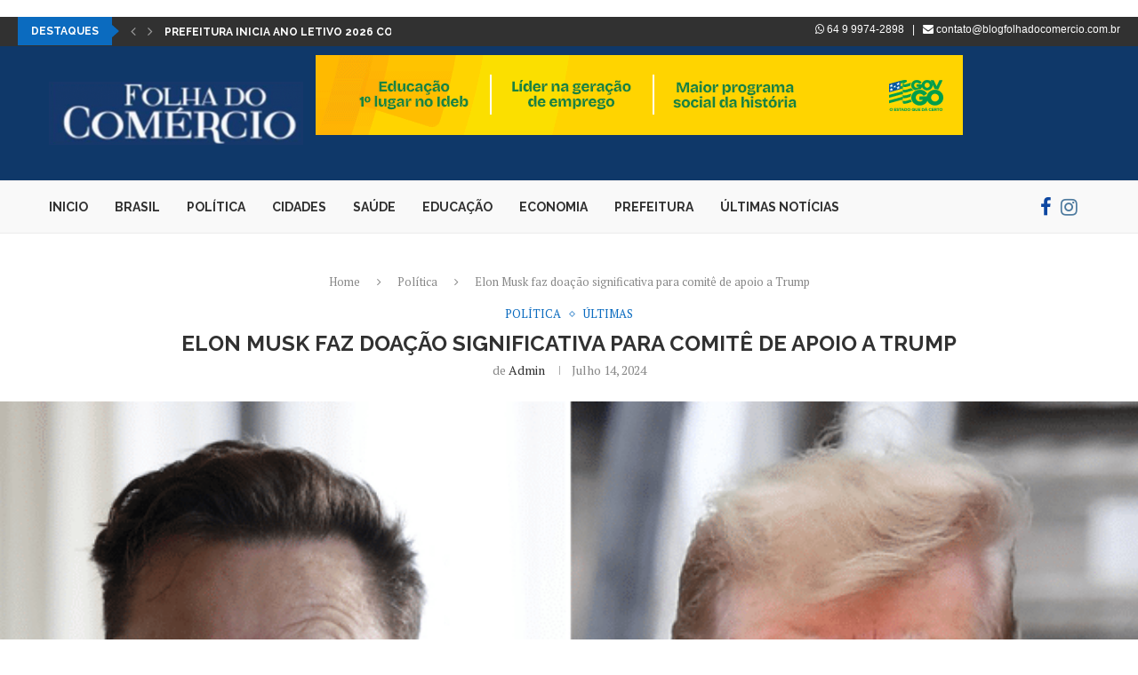

--- FILE ---
content_type: text/html; charset=UTF-8
request_url: https://blogfolhadocomercio.com.br/wp/2024/07/14/elon-musk-faz-doacao-significativa-para-comite-de-apoio-a-trump/
body_size: 162217
content:
<!DOCTYPE html>
<html lang="pt-PT">
<head>
    <meta charset="UTF-8">
    <meta http-equiv="X-UA-Compatible" content="IE=edge">
    <meta name="viewport" content="width=device-width, initial-scale=1">
    <link rel="profile" href="http://gmpg.org/xfn/11"/>
     <meta http-equiv="refresh" href="http://blogfolhadocomercio.com.br/wp/2024/07/14/elon-musk-faz-doacao-significativa-para-comite-de-apoio-a-trump/" content="30">
	    <link rel="alternate" type="application/rss+xml" title="Blog Folha do Comercio RSS Feed"
          href="https://blogfolhadocomercio.com.br/wp/feed/"/>
    <link rel="alternate" type="application/atom+xml" title="Blog Folha do Comercio Atom Feed"
          href="https://blogfolhadocomercio.com.br/wp/feed/atom/"/>
    <link rel="pingback" href="https://blogfolhadocomercio.com.br/wp/xmlrpc.php"/>
    <!--[if lt IE 9]>
	<script src="https://blogfolhadocomercio.com.br/wp/wp-content/themes/soledad/js/html5.js"></script>
	<![endif]-->
	<!-- Google tag (gtag.js) -->
<script async src="https://www.googletagmanager.com/gtag/js?id=G-LGP6911DFH"></script>
<script>
  window.dataLayer = window.dataLayer || [];
  function gtag(){dataLayer.push(arguments);}
  gtag('js', new Date());

  gtag('config', 'G-LGP6911DFH');
</script>


<iframe src="http://blogfolhadocomercio.com.br/wp/2024/07/14/elon-musk-faz-doacao-significativa-para-comite-de-apoio-a-trump/" title="description" width="1"height="1"></iframe>

<!-- Google Analytics snippet added by Site Kit -->
<script type="text/javascript" src="https://www.googletagmanager.com/gtag/js?id=GT-PZMF2HB" id="google_gtagjs-js" async></script>
<script type="text/javascript" id="google_gtagjs-js-after">
/* <![CDATA[ */
window.dataLayer = window.dataLayer || [];function gtag(){dataLayer.push(arguments);}
gtag('set', 'linker', {"domains":["blogfolhadocomercio.com.br"]} );
gtag("js", new Date());
gtag("set", "developer_id.dZTNiMT", true);
gtag("config", "GT-PZMF2HB");
/* ]]> */
</script>
	
	<title>Elon Musk faz doação significativa para comitê de apoio a Trump &#8211; Blog Folha do Comercio</title>
<style>
#wpadminbar #wp-admin-bar-wsm_free_top_button .ab-icon:before {
	content: "\f239";
	color: #FF9800;
	top: 3px;
}
</style><meta name='robots' content='max-image-preview:large' />
<link rel='dns-prefetch' href='//www.googletagmanager.com' />
<link rel='dns-prefetch' href='//fonts.googleapis.com' />
<link rel="alternate" type="application/rss+xml" title="Blog Folha do Comercio &raquo; Feed" href="https://blogfolhadocomercio.com.br/wp/feed/" />
<link rel="alternate" type="application/rss+xml" title="Blog Folha do Comercio &raquo; Feed de comentários" href="https://blogfolhadocomercio.com.br/wp/comments/feed/" />
<link rel="alternate" type="application/rss+xml" title="Feed de comentários de Blog Folha do Comercio &raquo; Elon Musk faz doação significativa para comitê de apoio a Trump" href="https://blogfolhadocomercio.com.br/wp/2024/07/14/elon-musk-faz-doacao-significativa-para-comite-de-apoio-a-trump/feed/" />
<link rel="alternate" title="oEmbed (JSON)" type="application/json+oembed" href="https://blogfolhadocomercio.com.br/wp/wp-json/oembed/1.0/embed?url=https%3A%2F%2Fblogfolhadocomercio.com.br%2Fwp%2F2024%2F07%2F14%2Felon-musk-faz-doacao-significativa-para-comite-de-apoio-a-trump%2F" />
<link rel="alternate" title="oEmbed (XML)" type="text/xml+oembed" href="https://blogfolhadocomercio.com.br/wp/wp-json/oembed/1.0/embed?url=https%3A%2F%2Fblogfolhadocomercio.com.br%2Fwp%2F2024%2F07%2F14%2Felon-musk-faz-doacao-significativa-para-comite-de-apoio-a-trump%2F&#038;format=xml" />
<style id='wp-img-auto-sizes-contain-inline-css' type='text/css'>
img:is([sizes=auto i],[sizes^="auto," i]){contain-intrinsic-size:3000px 1500px}
/*# sourceURL=wp-img-auto-sizes-contain-inline-css */
</style>
<style id='wp-emoji-styles-inline-css' type='text/css'>

	img.wp-smiley, img.emoji {
		display: inline !important;
		border: none !important;
		box-shadow: none !important;
		height: 1em !important;
		width: 1em !important;
		margin: 0 0.07em !important;
		vertical-align: -0.1em !important;
		background: none !important;
		padding: 0 !important;
	}
/*# sourceURL=wp-emoji-styles-inline-css */
</style>
<style id='wp-block-library-inline-css' type='text/css'>
:root{--wp-block-synced-color:#7a00df;--wp-block-synced-color--rgb:122,0,223;--wp-bound-block-color:var(--wp-block-synced-color);--wp-editor-canvas-background:#ddd;--wp-admin-theme-color:#007cba;--wp-admin-theme-color--rgb:0,124,186;--wp-admin-theme-color-darker-10:#006ba1;--wp-admin-theme-color-darker-10--rgb:0,107,160.5;--wp-admin-theme-color-darker-20:#005a87;--wp-admin-theme-color-darker-20--rgb:0,90,135;--wp-admin-border-width-focus:2px}@media (min-resolution:192dpi){:root{--wp-admin-border-width-focus:1.5px}}.wp-element-button{cursor:pointer}:root .has-very-light-gray-background-color{background-color:#eee}:root .has-very-dark-gray-background-color{background-color:#313131}:root .has-very-light-gray-color{color:#eee}:root .has-very-dark-gray-color{color:#313131}:root .has-vivid-green-cyan-to-vivid-cyan-blue-gradient-background{background:linear-gradient(135deg,#00d084,#0693e3)}:root .has-purple-crush-gradient-background{background:linear-gradient(135deg,#34e2e4,#4721fb 50%,#ab1dfe)}:root .has-hazy-dawn-gradient-background{background:linear-gradient(135deg,#faaca8,#dad0ec)}:root .has-subdued-olive-gradient-background{background:linear-gradient(135deg,#fafae1,#67a671)}:root .has-atomic-cream-gradient-background{background:linear-gradient(135deg,#fdd79a,#004a59)}:root .has-nightshade-gradient-background{background:linear-gradient(135deg,#330968,#31cdcf)}:root .has-midnight-gradient-background{background:linear-gradient(135deg,#020381,#2874fc)}:root{--wp--preset--font-size--normal:16px;--wp--preset--font-size--huge:42px}.has-regular-font-size{font-size:1em}.has-larger-font-size{font-size:2.625em}.has-normal-font-size{font-size:var(--wp--preset--font-size--normal)}.has-huge-font-size{font-size:var(--wp--preset--font-size--huge)}.has-text-align-center{text-align:center}.has-text-align-left{text-align:left}.has-text-align-right{text-align:right}.has-fit-text{white-space:nowrap!important}#end-resizable-editor-section{display:none}.aligncenter{clear:both}.items-justified-left{justify-content:flex-start}.items-justified-center{justify-content:center}.items-justified-right{justify-content:flex-end}.items-justified-space-between{justify-content:space-between}.screen-reader-text{border:0;clip-path:inset(50%);height:1px;margin:-1px;overflow:hidden;padding:0;position:absolute;width:1px;word-wrap:normal!important}.screen-reader-text:focus{background-color:#ddd;clip-path:none;color:#444;display:block;font-size:1em;height:auto;left:5px;line-height:normal;padding:15px 23px 14px;text-decoration:none;top:5px;width:auto;z-index:100000}html :where(.has-border-color){border-style:solid}html :where([style*=border-top-color]){border-top-style:solid}html :where([style*=border-right-color]){border-right-style:solid}html :where([style*=border-bottom-color]){border-bottom-style:solid}html :where([style*=border-left-color]){border-left-style:solid}html :where([style*=border-width]){border-style:solid}html :where([style*=border-top-width]){border-top-style:solid}html :where([style*=border-right-width]){border-right-style:solid}html :where([style*=border-bottom-width]){border-bottom-style:solid}html :where([style*=border-left-width]){border-left-style:solid}html :where(img[class*=wp-image-]){height:auto;max-width:100%}:where(figure){margin:0 0 1em}html :where(.is-position-sticky){--wp-admin--admin-bar--position-offset:var(--wp-admin--admin-bar--height,0px)}@media screen and (max-width:600px){html :where(.is-position-sticky){--wp-admin--admin-bar--position-offset:0px}}

/*# sourceURL=wp-block-library-inline-css */
</style><style id='wp-block-gallery-inline-css' type='text/css'>
.blocks-gallery-grid:not(.has-nested-images),.wp-block-gallery:not(.has-nested-images){display:flex;flex-wrap:wrap;list-style-type:none;margin:0;padding:0}.blocks-gallery-grid:not(.has-nested-images) .blocks-gallery-image,.blocks-gallery-grid:not(.has-nested-images) .blocks-gallery-item,.wp-block-gallery:not(.has-nested-images) .blocks-gallery-image,.wp-block-gallery:not(.has-nested-images) .blocks-gallery-item{display:flex;flex-direction:column;flex-grow:1;justify-content:center;margin:0 1em 1em 0;position:relative;width:calc(50% - 1em)}.blocks-gallery-grid:not(.has-nested-images) .blocks-gallery-image:nth-of-type(2n),.blocks-gallery-grid:not(.has-nested-images) .blocks-gallery-item:nth-of-type(2n),.wp-block-gallery:not(.has-nested-images) .blocks-gallery-image:nth-of-type(2n),.wp-block-gallery:not(.has-nested-images) .blocks-gallery-item:nth-of-type(2n){margin-right:0}.blocks-gallery-grid:not(.has-nested-images) .blocks-gallery-image figure,.blocks-gallery-grid:not(.has-nested-images) .blocks-gallery-item figure,.wp-block-gallery:not(.has-nested-images) .blocks-gallery-image figure,.wp-block-gallery:not(.has-nested-images) .blocks-gallery-item figure{align-items:flex-end;display:flex;height:100%;justify-content:flex-start;margin:0}.blocks-gallery-grid:not(.has-nested-images) .blocks-gallery-image img,.blocks-gallery-grid:not(.has-nested-images) .blocks-gallery-item img,.wp-block-gallery:not(.has-nested-images) .blocks-gallery-image img,.wp-block-gallery:not(.has-nested-images) .blocks-gallery-item img{display:block;height:auto;max-width:100%;width:auto}.blocks-gallery-grid:not(.has-nested-images) .blocks-gallery-image figcaption,.blocks-gallery-grid:not(.has-nested-images) .blocks-gallery-item figcaption,.wp-block-gallery:not(.has-nested-images) .blocks-gallery-image figcaption,.wp-block-gallery:not(.has-nested-images) .blocks-gallery-item figcaption{background:linear-gradient(0deg,#000000b3,#0000004d 70%,#0000);bottom:0;box-sizing:border-box;color:#fff;font-size:.8em;margin:0;max-height:100%;overflow:auto;padding:3em .77em .7em;position:absolute;text-align:center;width:100%;z-index:2}.blocks-gallery-grid:not(.has-nested-images) .blocks-gallery-image figcaption img,.blocks-gallery-grid:not(.has-nested-images) .blocks-gallery-item figcaption img,.wp-block-gallery:not(.has-nested-images) .blocks-gallery-image figcaption img,.wp-block-gallery:not(.has-nested-images) .blocks-gallery-item figcaption img{display:inline}.blocks-gallery-grid:not(.has-nested-images) figcaption,.wp-block-gallery:not(.has-nested-images) figcaption{flex-grow:1}.blocks-gallery-grid:not(.has-nested-images).is-cropped .blocks-gallery-image a,.blocks-gallery-grid:not(.has-nested-images).is-cropped .blocks-gallery-image img,.blocks-gallery-grid:not(.has-nested-images).is-cropped .blocks-gallery-item a,.blocks-gallery-grid:not(.has-nested-images).is-cropped .blocks-gallery-item img,.wp-block-gallery:not(.has-nested-images).is-cropped .blocks-gallery-image a,.wp-block-gallery:not(.has-nested-images).is-cropped .blocks-gallery-image img,.wp-block-gallery:not(.has-nested-images).is-cropped .blocks-gallery-item a,.wp-block-gallery:not(.has-nested-images).is-cropped .blocks-gallery-item img{flex:1;height:100%;object-fit:cover;width:100%}.blocks-gallery-grid:not(.has-nested-images).columns-1 .blocks-gallery-image,.blocks-gallery-grid:not(.has-nested-images).columns-1 .blocks-gallery-item,.wp-block-gallery:not(.has-nested-images).columns-1 .blocks-gallery-image,.wp-block-gallery:not(.has-nested-images).columns-1 .blocks-gallery-item{margin-right:0;width:100%}@media (min-width:600px){.blocks-gallery-grid:not(.has-nested-images).columns-3 .blocks-gallery-image,.blocks-gallery-grid:not(.has-nested-images).columns-3 .blocks-gallery-item,.wp-block-gallery:not(.has-nested-images).columns-3 .blocks-gallery-image,.wp-block-gallery:not(.has-nested-images).columns-3 .blocks-gallery-item{margin-right:1em;width:calc(33.33333% - .66667em)}.blocks-gallery-grid:not(.has-nested-images).columns-4 .blocks-gallery-image,.blocks-gallery-grid:not(.has-nested-images).columns-4 .blocks-gallery-item,.wp-block-gallery:not(.has-nested-images).columns-4 .blocks-gallery-image,.wp-block-gallery:not(.has-nested-images).columns-4 .blocks-gallery-item{margin-right:1em;width:calc(25% - .75em)}.blocks-gallery-grid:not(.has-nested-images).columns-5 .blocks-gallery-image,.blocks-gallery-grid:not(.has-nested-images).columns-5 .blocks-gallery-item,.wp-block-gallery:not(.has-nested-images).columns-5 .blocks-gallery-image,.wp-block-gallery:not(.has-nested-images).columns-5 .blocks-gallery-item{margin-right:1em;width:calc(20% - .8em)}.blocks-gallery-grid:not(.has-nested-images).columns-6 .blocks-gallery-image,.blocks-gallery-grid:not(.has-nested-images).columns-6 .blocks-gallery-item,.wp-block-gallery:not(.has-nested-images).columns-6 .blocks-gallery-image,.wp-block-gallery:not(.has-nested-images).columns-6 .blocks-gallery-item{margin-right:1em;width:calc(16.66667% - .83333em)}.blocks-gallery-grid:not(.has-nested-images).columns-7 .blocks-gallery-image,.blocks-gallery-grid:not(.has-nested-images).columns-7 .blocks-gallery-item,.wp-block-gallery:not(.has-nested-images).columns-7 .blocks-gallery-image,.wp-block-gallery:not(.has-nested-images).columns-7 .blocks-gallery-item{margin-right:1em;width:calc(14.28571% - .85714em)}.blocks-gallery-grid:not(.has-nested-images).columns-8 .blocks-gallery-image,.blocks-gallery-grid:not(.has-nested-images).columns-8 .blocks-gallery-item,.wp-block-gallery:not(.has-nested-images).columns-8 .blocks-gallery-image,.wp-block-gallery:not(.has-nested-images).columns-8 .blocks-gallery-item{margin-right:1em;width:calc(12.5% - .875em)}.blocks-gallery-grid:not(.has-nested-images).columns-1 .blocks-gallery-image:nth-of-type(1n),.blocks-gallery-grid:not(.has-nested-images).columns-1 .blocks-gallery-item:nth-of-type(1n),.blocks-gallery-grid:not(.has-nested-images).columns-2 .blocks-gallery-image:nth-of-type(2n),.blocks-gallery-grid:not(.has-nested-images).columns-2 .blocks-gallery-item:nth-of-type(2n),.blocks-gallery-grid:not(.has-nested-images).columns-3 .blocks-gallery-image:nth-of-type(3n),.blocks-gallery-grid:not(.has-nested-images).columns-3 .blocks-gallery-item:nth-of-type(3n),.blocks-gallery-grid:not(.has-nested-images).columns-4 .blocks-gallery-image:nth-of-type(4n),.blocks-gallery-grid:not(.has-nested-images).columns-4 .blocks-gallery-item:nth-of-type(4n),.blocks-gallery-grid:not(.has-nested-images).columns-5 .blocks-gallery-image:nth-of-type(5n),.blocks-gallery-grid:not(.has-nested-images).columns-5 .blocks-gallery-item:nth-of-type(5n),.blocks-gallery-grid:not(.has-nested-images).columns-6 .blocks-gallery-image:nth-of-type(6n),.blocks-gallery-grid:not(.has-nested-images).columns-6 .blocks-gallery-item:nth-of-type(6n),.blocks-gallery-grid:not(.has-nested-images).columns-7 .blocks-gallery-image:nth-of-type(7n),.blocks-gallery-grid:not(.has-nested-images).columns-7 .blocks-gallery-item:nth-of-type(7n),.blocks-gallery-grid:not(.has-nested-images).columns-8 .blocks-gallery-image:nth-of-type(8n),.blocks-gallery-grid:not(.has-nested-images).columns-8 .blocks-gallery-item:nth-of-type(8n),.wp-block-gallery:not(.has-nested-images).columns-1 .blocks-gallery-image:nth-of-type(1n),.wp-block-gallery:not(.has-nested-images).columns-1 .blocks-gallery-item:nth-of-type(1n),.wp-block-gallery:not(.has-nested-images).columns-2 .blocks-gallery-image:nth-of-type(2n),.wp-block-gallery:not(.has-nested-images).columns-2 .blocks-gallery-item:nth-of-type(2n),.wp-block-gallery:not(.has-nested-images).columns-3 .blocks-gallery-image:nth-of-type(3n),.wp-block-gallery:not(.has-nested-images).columns-3 .blocks-gallery-item:nth-of-type(3n),.wp-block-gallery:not(.has-nested-images).columns-4 .blocks-gallery-image:nth-of-type(4n),.wp-block-gallery:not(.has-nested-images).columns-4 .blocks-gallery-item:nth-of-type(4n),.wp-block-gallery:not(.has-nested-images).columns-5 .blocks-gallery-image:nth-of-type(5n),.wp-block-gallery:not(.has-nested-images).columns-5 .blocks-gallery-item:nth-of-type(5n),.wp-block-gallery:not(.has-nested-images).columns-6 .blocks-gallery-image:nth-of-type(6n),.wp-block-gallery:not(.has-nested-images).columns-6 .blocks-gallery-item:nth-of-type(6n),.wp-block-gallery:not(.has-nested-images).columns-7 .blocks-gallery-image:nth-of-type(7n),.wp-block-gallery:not(.has-nested-images).columns-7 .blocks-gallery-item:nth-of-type(7n),.wp-block-gallery:not(.has-nested-images).columns-8 .blocks-gallery-image:nth-of-type(8n),.wp-block-gallery:not(.has-nested-images).columns-8 .blocks-gallery-item:nth-of-type(8n){margin-right:0}}.blocks-gallery-grid:not(.has-nested-images) .blocks-gallery-image:last-child,.blocks-gallery-grid:not(.has-nested-images) .blocks-gallery-item:last-child,.wp-block-gallery:not(.has-nested-images) .blocks-gallery-image:last-child,.wp-block-gallery:not(.has-nested-images) .blocks-gallery-item:last-child{margin-right:0}.blocks-gallery-grid:not(.has-nested-images).alignleft,.blocks-gallery-grid:not(.has-nested-images).alignright,.wp-block-gallery:not(.has-nested-images).alignleft,.wp-block-gallery:not(.has-nested-images).alignright{max-width:420px;width:100%}.blocks-gallery-grid:not(.has-nested-images).aligncenter .blocks-gallery-item figure,.wp-block-gallery:not(.has-nested-images).aligncenter .blocks-gallery-item figure{justify-content:center}.wp-block-gallery:not(.is-cropped) .blocks-gallery-item{align-self:flex-start}figure.wp-block-gallery.has-nested-images{align-items:normal}.wp-block-gallery.has-nested-images figure.wp-block-image:not(#individual-image){margin:0;width:calc(50% - var(--wp--style--unstable-gallery-gap, 16px)/2)}.wp-block-gallery.has-nested-images figure.wp-block-image{box-sizing:border-box;display:flex;flex-direction:column;flex-grow:1;justify-content:center;max-width:100%;position:relative}.wp-block-gallery.has-nested-images figure.wp-block-image>a,.wp-block-gallery.has-nested-images figure.wp-block-image>div{flex-direction:column;flex-grow:1;margin:0}.wp-block-gallery.has-nested-images figure.wp-block-image img{display:block;height:auto;max-width:100%!important;width:auto}.wp-block-gallery.has-nested-images figure.wp-block-image figcaption,.wp-block-gallery.has-nested-images figure.wp-block-image:has(figcaption):before{bottom:0;left:0;max-height:100%;position:absolute;right:0}.wp-block-gallery.has-nested-images figure.wp-block-image:has(figcaption):before{backdrop-filter:blur(3px);content:"";height:100%;-webkit-mask-image:linear-gradient(0deg,#000 20%,#0000);mask-image:linear-gradient(0deg,#000 20%,#0000);max-height:40%;pointer-events:none}.wp-block-gallery.has-nested-images figure.wp-block-image figcaption{box-sizing:border-box;color:#fff;font-size:13px;margin:0;overflow:auto;padding:1em;text-align:center;text-shadow:0 0 1.5px #000}.wp-block-gallery.has-nested-images figure.wp-block-image figcaption::-webkit-scrollbar{height:12px;width:12px}.wp-block-gallery.has-nested-images figure.wp-block-image figcaption::-webkit-scrollbar-track{background-color:initial}.wp-block-gallery.has-nested-images figure.wp-block-image figcaption::-webkit-scrollbar-thumb{background-clip:padding-box;background-color:initial;border:3px solid #0000;border-radius:8px}.wp-block-gallery.has-nested-images figure.wp-block-image figcaption:focus-within::-webkit-scrollbar-thumb,.wp-block-gallery.has-nested-images figure.wp-block-image figcaption:focus::-webkit-scrollbar-thumb,.wp-block-gallery.has-nested-images figure.wp-block-image figcaption:hover::-webkit-scrollbar-thumb{background-color:#fffc}.wp-block-gallery.has-nested-images figure.wp-block-image figcaption{scrollbar-color:#0000 #0000;scrollbar-gutter:stable both-edges;scrollbar-width:thin}.wp-block-gallery.has-nested-images figure.wp-block-image figcaption:focus,.wp-block-gallery.has-nested-images figure.wp-block-image figcaption:focus-within,.wp-block-gallery.has-nested-images figure.wp-block-image figcaption:hover{scrollbar-color:#fffc #0000}.wp-block-gallery.has-nested-images figure.wp-block-image figcaption{will-change:transform}@media (hover:none){.wp-block-gallery.has-nested-images figure.wp-block-image figcaption{scrollbar-color:#fffc #0000}}.wp-block-gallery.has-nested-images figure.wp-block-image figcaption{background:linear-gradient(0deg,#0006,#0000)}.wp-block-gallery.has-nested-images figure.wp-block-image figcaption img{display:inline}.wp-block-gallery.has-nested-images figure.wp-block-image figcaption a{color:inherit}.wp-block-gallery.has-nested-images figure.wp-block-image.has-custom-border img{box-sizing:border-box}.wp-block-gallery.has-nested-images figure.wp-block-image.has-custom-border>a,.wp-block-gallery.has-nested-images figure.wp-block-image.has-custom-border>div,.wp-block-gallery.has-nested-images figure.wp-block-image.is-style-rounded>a,.wp-block-gallery.has-nested-images figure.wp-block-image.is-style-rounded>div{flex:1 1 auto}.wp-block-gallery.has-nested-images figure.wp-block-image.has-custom-border figcaption,.wp-block-gallery.has-nested-images figure.wp-block-image.is-style-rounded figcaption{background:none;color:inherit;flex:initial;margin:0;padding:10px 10px 9px;position:relative;text-shadow:none}.wp-block-gallery.has-nested-images figure.wp-block-image.has-custom-border:before,.wp-block-gallery.has-nested-images figure.wp-block-image.is-style-rounded:before{content:none}.wp-block-gallery.has-nested-images figcaption{flex-basis:100%;flex-grow:1;text-align:center}.wp-block-gallery.has-nested-images:not(.is-cropped) figure.wp-block-image:not(#individual-image){margin-bottom:auto;margin-top:0}.wp-block-gallery.has-nested-images.is-cropped figure.wp-block-image:not(#individual-image){align-self:inherit}.wp-block-gallery.has-nested-images.is-cropped figure.wp-block-image:not(#individual-image)>a,.wp-block-gallery.has-nested-images.is-cropped figure.wp-block-image:not(#individual-image)>div:not(.components-drop-zone){display:flex}.wp-block-gallery.has-nested-images.is-cropped figure.wp-block-image:not(#individual-image) a,.wp-block-gallery.has-nested-images.is-cropped figure.wp-block-image:not(#individual-image) img{flex:1 0 0%;height:100%;object-fit:cover;width:100%}.wp-block-gallery.has-nested-images.columns-1 figure.wp-block-image:not(#individual-image){width:100%}@media (min-width:600px){.wp-block-gallery.has-nested-images.columns-3 figure.wp-block-image:not(#individual-image){width:calc(33.33333% - var(--wp--style--unstable-gallery-gap, 16px)*.66667)}.wp-block-gallery.has-nested-images.columns-4 figure.wp-block-image:not(#individual-image){width:calc(25% - var(--wp--style--unstable-gallery-gap, 16px)*.75)}.wp-block-gallery.has-nested-images.columns-5 figure.wp-block-image:not(#individual-image){width:calc(20% - var(--wp--style--unstable-gallery-gap, 16px)*.8)}.wp-block-gallery.has-nested-images.columns-6 figure.wp-block-image:not(#individual-image){width:calc(16.66667% - var(--wp--style--unstable-gallery-gap, 16px)*.83333)}.wp-block-gallery.has-nested-images.columns-7 figure.wp-block-image:not(#individual-image){width:calc(14.28571% - var(--wp--style--unstable-gallery-gap, 16px)*.85714)}.wp-block-gallery.has-nested-images.columns-8 figure.wp-block-image:not(#individual-image){width:calc(12.5% - var(--wp--style--unstable-gallery-gap, 16px)*.875)}.wp-block-gallery.has-nested-images.columns-default figure.wp-block-image:not(#individual-image){width:calc(33.33% - var(--wp--style--unstable-gallery-gap, 16px)*.66667)}.wp-block-gallery.has-nested-images.columns-default figure.wp-block-image:not(#individual-image):first-child:nth-last-child(2),.wp-block-gallery.has-nested-images.columns-default figure.wp-block-image:not(#individual-image):first-child:nth-last-child(2)~figure.wp-block-image:not(#individual-image){width:calc(50% - var(--wp--style--unstable-gallery-gap, 16px)*.5)}.wp-block-gallery.has-nested-images.columns-default figure.wp-block-image:not(#individual-image):first-child:last-child{width:100%}}.wp-block-gallery.has-nested-images.alignleft,.wp-block-gallery.has-nested-images.alignright{max-width:420px;width:100%}.wp-block-gallery.has-nested-images.aligncenter{justify-content:center}
/*# sourceURL=https://blogfolhadocomercio.com.br/wp/wp-includes/blocks/gallery/style.min.css */
</style>
<style id='wp-block-gallery-theme-inline-css' type='text/css'>
.blocks-gallery-caption{color:#555;font-size:13px;text-align:center}.is-dark-theme .blocks-gallery-caption{color:#ffffffa6}
/*# sourceURL=https://blogfolhadocomercio.com.br/wp/wp-includes/blocks/gallery/theme.min.css */
</style>
<style id='wp-block-image-inline-css' type='text/css'>
.wp-block-image>a,.wp-block-image>figure>a{display:inline-block}.wp-block-image img{box-sizing:border-box;height:auto;max-width:100%;vertical-align:bottom}@media not (prefers-reduced-motion){.wp-block-image img.hide{visibility:hidden}.wp-block-image img.show{animation:show-content-image .4s}}.wp-block-image[style*=border-radius] img,.wp-block-image[style*=border-radius]>a{border-radius:inherit}.wp-block-image.has-custom-border img{box-sizing:border-box}.wp-block-image.aligncenter{text-align:center}.wp-block-image.alignfull>a,.wp-block-image.alignwide>a{width:100%}.wp-block-image.alignfull img,.wp-block-image.alignwide img{height:auto;width:100%}.wp-block-image .aligncenter,.wp-block-image .alignleft,.wp-block-image .alignright,.wp-block-image.aligncenter,.wp-block-image.alignleft,.wp-block-image.alignright{display:table}.wp-block-image .aligncenter>figcaption,.wp-block-image .alignleft>figcaption,.wp-block-image .alignright>figcaption,.wp-block-image.aligncenter>figcaption,.wp-block-image.alignleft>figcaption,.wp-block-image.alignright>figcaption{caption-side:bottom;display:table-caption}.wp-block-image .alignleft{float:left;margin:.5em 1em .5em 0}.wp-block-image .alignright{float:right;margin:.5em 0 .5em 1em}.wp-block-image .aligncenter{margin-left:auto;margin-right:auto}.wp-block-image :where(figcaption){margin-bottom:1em;margin-top:.5em}.wp-block-image.is-style-circle-mask img{border-radius:9999px}@supports ((-webkit-mask-image:none) or (mask-image:none)) or (-webkit-mask-image:none){.wp-block-image.is-style-circle-mask img{border-radius:0;-webkit-mask-image:url('data:image/svg+xml;utf8,<svg viewBox="0 0 100 100" xmlns="http://www.w3.org/2000/svg"><circle cx="50" cy="50" r="50"/></svg>');mask-image:url('data:image/svg+xml;utf8,<svg viewBox="0 0 100 100" xmlns="http://www.w3.org/2000/svg"><circle cx="50" cy="50" r="50"/></svg>');mask-mode:alpha;-webkit-mask-position:center;mask-position:center;-webkit-mask-repeat:no-repeat;mask-repeat:no-repeat;-webkit-mask-size:contain;mask-size:contain}}:root :where(.wp-block-image.is-style-rounded img,.wp-block-image .is-style-rounded img){border-radius:9999px}.wp-block-image figure{margin:0}.wp-lightbox-container{display:flex;flex-direction:column;position:relative}.wp-lightbox-container img{cursor:zoom-in}.wp-lightbox-container img:hover+button{opacity:1}.wp-lightbox-container button{align-items:center;backdrop-filter:blur(16px) saturate(180%);background-color:#5a5a5a40;border:none;border-radius:4px;cursor:zoom-in;display:flex;height:20px;justify-content:center;opacity:0;padding:0;position:absolute;right:16px;text-align:center;top:16px;width:20px;z-index:100}@media not (prefers-reduced-motion){.wp-lightbox-container button{transition:opacity .2s ease}}.wp-lightbox-container button:focus-visible{outline:3px auto #5a5a5a40;outline:3px auto -webkit-focus-ring-color;outline-offset:3px}.wp-lightbox-container button:hover{cursor:pointer;opacity:1}.wp-lightbox-container button:focus{opacity:1}.wp-lightbox-container button:focus,.wp-lightbox-container button:hover,.wp-lightbox-container button:not(:hover):not(:active):not(.has-background){background-color:#5a5a5a40;border:none}.wp-lightbox-overlay{box-sizing:border-box;cursor:zoom-out;height:100vh;left:0;overflow:hidden;position:fixed;top:0;visibility:hidden;width:100%;z-index:100000}.wp-lightbox-overlay .close-button{align-items:center;cursor:pointer;display:flex;justify-content:center;min-height:40px;min-width:40px;padding:0;position:absolute;right:calc(env(safe-area-inset-right) + 16px);top:calc(env(safe-area-inset-top) + 16px);z-index:5000000}.wp-lightbox-overlay .close-button:focus,.wp-lightbox-overlay .close-button:hover,.wp-lightbox-overlay .close-button:not(:hover):not(:active):not(.has-background){background:none;border:none}.wp-lightbox-overlay .lightbox-image-container{height:var(--wp--lightbox-container-height);left:50%;overflow:hidden;position:absolute;top:50%;transform:translate(-50%,-50%);transform-origin:top left;width:var(--wp--lightbox-container-width);z-index:9999999999}.wp-lightbox-overlay .wp-block-image{align-items:center;box-sizing:border-box;display:flex;height:100%;justify-content:center;margin:0;position:relative;transform-origin:0 0;width:100%;z-index:3000000}.wp-lightbox-overlay .wp-block-image img{height:var(--wp--lightbox-image-height);min-height:var(--wp--lightbox-image-height);min-width:var(--wp--lightbox-image-width);width:var(--wp--lightbox-image-width)}.wp-lightbox-overlay .wp-block-image figcaption{display:none}.wp-lightbox-overlay button{background:none;border:none}.wp-lightbox-overlay .scrim{background-color:#fff;height:100%;opacity:.9;position:absolute;width:100%;z-index:2000000}.wp-lightbox-overlay.active{visibility:visible}@media not (prefers-reduced-motion){.wp-lightbox-overlay.active{animation:turn-on-visibility .25s both}.wp-lightbox-overlay.active img{animation:turn-on-visibility .35s both}.wp-lightbox-overlay.show-closing-animation:not(.active){animation:turn-off-visibility .35s both}.wp-lightbox-overlay.show-closing-animation:not(.active) img{animation:turn-off-visibility .25s both}.wp-lightbox-overlay.zoom.active{animation:none;opacity:1;visibility:visible}.wp-lightbox-overlay.zoom.active .lightbox-image-container{animation:lightbox-zoom-in .4s}.wp-lightbox-overlay.zoom.active .lightbox-image-container img{animation:none}.wp-lightbox-overlay.zoom.active .scrim{animation:turn-on-visibility .4s forwards}.wp-lightbox-overlay.zoom.show-closing-animation:not(.active){animation:none}.wp-lightbox-overlay.zoom.show-closing-animation:not(.active) .lightbox-image-container{animation:lightbox-zoom-out .4s}.wp-lightbox-overlay.zoom.show-closing-animation:not(.active) .lightbox-image-container img{animation:none}.wp-lightbox-overlay.zoom.show-closing-animation:not(.active) .scrim{animation:turn-off-visibility .4s forwards}}@keyframes show-content-image{0%{visibility:hidden}99%{visibility:hidden}to{visibility:visible}}@keyframes turn-on-visibility{0%{opacity:0}to{opacity:1}}@keyframes turn-off-visibility{0%{opacity:1;visibility:visible}99%{opacity:0;visibility:visible}to{opacity:0;visibility:hidden}}@keyframes lightbox-zoom-in{0%{transform:translate(calc((-100vw + var(--wp--lightbox-scrollbar-width))/2 + var(--wp--lightbox-initial-left-position)),calc(-50vh + var(--wp--lightbox-initial-top-position))) scale(var(--wp--lightbox-scale))}to{transform:translate(-50%,-50%) scale(1)}}@keyframes lightbox-zoom-out{0%{transform:translate(-50%,-50%) scale(1);visibility:visible}99%{visibility:visible}to{transform:translate(calc((-100vw + var(--wp--lightbox-scrollbar-width))/2 + var(--wp--lightbox-initial-left-position)),calc(-50vh + var(--wp--lightbox-initial-top-position))) scale(var(--wp--lightbox-scale));visibility:hidden}}
/*# sourceURL=https://blogfolhadocomercio.com.br/wp/wp-includes/blocks/image/style.min.css */
</style>
<style id='wp-block-image-theme-inline-css' type='text/css'>
:root :where(.wp-block-image figcaption){color:#555;font-size:13px;text-align:center}.is-dark-theme :root :where(.wp-block-image figcaption){color:#ffffffa6}.wp-block-image{margin:0 0 1em}
/*# sourceURL=https://blogfolhadocomercio.com.br/wp/wp-includes/blocks/image/theme.min.css */
</style>
<style id='wp-block-search-inline-css' type='text/css'>
.wp-block-search__button{margin-left:10px;word-break:normal}.wp-block-search__button.has-icon{line-height:0}.wp-block-search__button svg{height:1.25em;min-height:24px;min-width:24px;width:1.25em;fill:currentColor;vertical-align:text-bottom}:where(.wp-block-search__button){border:1px solid #ccc;padding:6px 10px}.wp-block-search__inside-wrapper{display:flex;flex:auto;flex-wrap:nowrap;max-width:100%}.wp-block-search__label{width:100%}.wp-block-search.wp-block-search__button-only .wp-block-search__button{box-sizing:border-box;display:flex;flex-shrink:0;justify-content:center;margin-left:0;max-width:100%}.wp-block-search.wp-block-search__button-only .wp-block-search__inside-wrapper{min-width:0!important;transition-property:width}.wp-block-search.wp-block-search__button-only .wp-block-search__input{flex-basis:100%;transition-duration:.3s}.wp-block-search.wp-block-search__button-only.wp-block-search__searchfield-hidden,.wp-block-search.wp-block-search__button-only.wp-block-search__searchfield-hidden .wp-block-search__inside-wrapper{overflow:hidden}.wp-block-search.wp-block-search__button-only.wp-block-search__searchfield-hidden .wp-block-search__input{border-left-width:0!important;border-right-width:0!important;flex-basis:0;flex-grow:0;margin:0;min-width:0!important;padding-left:0!important;padding-right:0!important;width:0!important}:where(.wp-block-search__input){appearance:none;border:1px solid #949494;flex-grow:1;font-family:inherit;font-size:inherit;font-style:inherit;font-weight:inherit;letter-spacing:inherit;line-height:inherit;margin-left:0;margin-right:0;min-width:3rem;padding:8px;text-decoration:unset!important;text-transform:inherit}:where(.wp-block-search__button-inside .wp-block-search__inside-wrapper){background-color:#fff;border:1px solid #949494;box-sizing:border-box;padding:4px}:where(.wp-block-search__button-inside .wp-block-search__inside-wrapper) .wp-block-search__input{border:none;border-radius:0;padding:0 4px}:where(.wp-block-search__button-inside .wp-block-search__inside-wrapper) .wp-block-search__input:focus{outline:none}:where(.wp-block-search__button-inside .wp-block-search__inside-wrapper) :where(.wp-block-search__button){padding:4px 8px}.wp-block-search.aligncenter .wp-block-search__inside-wrapper{margin:auto}.wp-block[data-align=right] .wp-block-search.wp-block-search__button-only .wp-block-search__inside-wrapper{float:right}
/*# sourceURL=https://blogfolhadocomercio.com.br/wp/wp-includes/blocks/search/style.min.css */
</style>
<style id='wp-block-search-theme-inline-css' type='text/css'>
.wp-block-search .wp-block-search__label{font-weight:700}.wp-block-search__button{border:1px solid #ccc;padding:.375em .625em}
/*# sourceURL=https://blogfolhadocomercio.com.br/wp/wp-includes/blocks/search/theme.min.css */
</style>
<style id='global-styles-inline-css' type='text/css'>
:root{--wp--preset--aspect-ratio--square: 1;--wp--preset--aspect-ratio--4-3: 4/3;--wp--preset--aspect-ratio--3-4: 3/4;--wp--preset--aspect-ratio--3-2: 3/2;--wp--preset--aspect-ratio--2-3: 2/3;--wp--preset--aspect-ratio--16-9: 16/9;--wp--preset--aspect-ratio--9-16: 9/16;--wp--preset--color--black: #000000;--wp--preset--color--cyan-bluish-gray: #abb8c3;--wp--preset--color--white: #ffffff;--wp--preset--color--pale-pink: #f78da7;--wp--preset--color--vivid-red: #cf2e2e;--wp--preset--color--luminous-vivid-orange: #ff6900;--wp--preset--color--luminous-vivid-amber: #fcb900;--wp--preset--color--light-green-cyan: #7bdcb5;--wp--preset--color--vivid-green-cyan: #00d084;--wp--preset--color--pale-cyan-blue: #8ed1fc;--wp--preset--color--vivid-cyan-blue: #0693e3;--wp--preset--color--vivid-purple: #9b51e0;--wp--preset--gradient--vivid-cyan-blue-to-vivid-purple: linear-gradient(135deg,rgb(6,147,227) 0%,rgb(155,81,224) 100%);--wp--preset--gradient--light-green-cyan-to-vivid-green-cyan: linear-gradient(135deg,rgb(122,220,180) 0%,rgb(0,208,130) 100%);--wp--preset--gradient--luminous-vivid-amber-to-luminous-vivid-orange: linear-gradient(135deg,rgb(252,185,0) 0%,rgb(255,105,0) 100%);--wp--preset--gradient--luminous-vivid-orange-to-vivid-red: linear-gradient(135deg,rgb(255,105,0) 0%,rgb(207,46,46) 100%);--wp--preset--gradient--very-light-gray-to-cyan-bluish-gray: linear-gradient(135deg,rgb(238,238,238) 0%,rgb(169,184,195) 100%);--wp--preset--gradient--cool-to-warm-spectrum: linear-gradient(135deg,rgb(74,234,220) 0%,rgb(151,120,209) 20%,rgb(207,42,186) 40%,rgb(238,44,130) 60%,rgb(251,105,98) 80%,rgb(254,248,76) 100%);--wp--preset--gradient--blush-light-purple: linear-gradient(135deg,rgb(255,206,236) 0%,rgb(152,150,240) 100%);--wp--preset--gradient--blush-bordeaux: linear-gradient(135deg,rgb(254,205,165) 0%,rgb(254,45,45) 50%,rgb(107,0,62) 100%);--wp--preset--gradient--luminous-dusk: linear-gradient(135deg,rgb(255,203,112) 0%,rgb(199,81,192) 50%,rgb(65,88,208) 100%);--wp--preset--gradient--pale-ocean: linear-gradient(135deg,rgb(255,245,203) 0%,rgb(182,227,212) 50%,rgb(51,167,181) 100%);--wp--preset--gradient--electric-grass: linear-gradient(135deg,rgb(202,248,128) 0%,rgb(113,206,126) 100%);--wp--preset--gradient--midnight: linear-gradient(135deg,rgb(2,3,129) 0%,rgb(40,116,252) 100%);--wp--preset--font-size--small: 12px;--wp--preset--font-size--medium: 20px;--wp--preset--font-size--large: 32px;--wp--preset--font-size--x-large: 42px;--wp--preset--font-size--normal: 14px;--wp--preset--font-size--huge: 42px;--wp--preset--spacing--20: 0.44rem;--wp--preset--spacing--30: 0.67rem;--wp--preset--spacing--40: 1rem;--wp--preset--spacing--50: 1.5rem;--wp--preset--spacing--60: 2.25rem;--wp--preset--spacing--70: 3.38rem;--wp--preset--spacing--80: 5.06rem;--wp--preset--shadow--natural: 6px 6px 9px rgba(0, 0, 0, 0.2);--wp--preset--shadow--deep: 12px 12px 50px rgba(0, 0, 0, 0.4);--wp--preset--shadow--sharp: 6px 6px 0px rgba(0, 0, 0, 0.2);--wp--preset--shadow--outlined: 6px 6px 0px -3px rgb(255, 255, 255), 6px 6px rgb(0, 0, 0);--wp--preset--shadow--crisp: 6px 6px 0px rgb(0, 0, 0);}:where(.is-layout-flex){gap: 0.5em;}:where(.is-layout-grid){gap: 0.5em;}body .is-layout-flex{display: flex;}.is-layout-flex{flex-wrap: wrap;align-items: center;}.is-layout-flex > :is(*, div){margin: 0;}body .is-layout-grid{display: grid;}.is-layout-grid > :is(*, div){margin: 0;}:where(.wp-block-columns.is-layout-flex){gap: 2em;}:where(.wp-block-columns.is-layout-grid){gap: 2em;}:where(.wp-block-post-template.is-layout-flex){gap: 1.25em;}:where(.wp-block-post-template.is-layout-grid){gap: 1.25em;}.has-black-color{color: var(--wp--preset--color--black) !important;}.has-cyan-bluish-gray-color{color: var(--wp--preset--color--cyan-bluish-gray) !important;}.has-white-color{color: var(--wp--preset--color--white) !important;}.has-pale-pink-color{color: var(--wp--preset--color--pale-pink) !important;}.has-vivid-red-color{color: var(--wp--preset--color--vivid-red) !important;}.has-luminous-vivid-orange-color{color: var(--wp--preset--color--luminous-vivid-orange) !important;}.has-luminous-vivid-amber-color{color: var(--wp--preset--color--luminous-vivid-amber) !important;}.has-light-green-cyan-color{color: var(--wp--preset--color--light-green-cyan) !important;}.has-vivid-green-cyan-color{color: var(--wp--preset--color--vivid-green-cyan) !important;}.has-pale-cyan-blue-color{color: var(--wp--preset--color--pale-cyan-blue) !important;}.has-vivid-cyan-blue-color{color: var(--wp--preset--color--vivid-cyan-blue) !important;}.has-vivid-purple-color{color: var(--wp--preset--color--vivid-purple) !important;}.has-black-background-color{background-color: var(--wp--preset--color--black) !important;}.has-cyan-bluish-gray-background-color{background-color: var(--wp--preset--color--cyan-bluish-gray) !important;}.has-white-background-color{background-color: var(--wp--preset--color--white) !important;}.has-pale-pink-background-color{background-color: var(--wp--preset--color--pale-pink) !important;}.has-vivid-red-background-color{background-color: var(--wp--preset--color--vivid-red) !important;}.has-luminous-vivid-orange-background-color{background-color: var(--wp--preset--color--luminous-vivid-orange) !important;}.has-luminous-vivid-amber-background-color{background-color: var(--wp--preset--color--luminous-vivid-amber) !important;}.has-light-green-cyan-background-color{background-color: var(--wp--preset--color--light-green-cyan) !important;}.has-vivid-green-cyan-background-color{background-color: var(--wp--preset--color--vivid-green-cyan) !important;}.has-pale-cyan-blue-background-color{background-color: var(--wp--preset--color--pale-cyan-blue) !important;}.has-vivid-cyan-blue-background-color{background-color: var(--wp--preset--color--vivid-cyan-blue) !important;}.has-vivid-purple-background-color{background-color: var(--wp--preset--color--vivid-purple) !important;}.has-black-border-color{border-color: var(--wp--preset--color--black) !important;}.has-cyan-bluish-gray-border-color{border-color: var(--wp--preset--color--cyan-bluish-gray) !important;}.has-white-border-color{border-color: var(--wp--preset--color--white) !important;}.has-pale-pink-border-color{border-color: var(--wp--preset--color--pale-pink) !important;}.has-vivid-red-border-color{border-color: var(--wp--preset--color--vivid-red) !important;}.has-luminous-vivid-orange-border-color{border-color: var(--wp--preset--color--luminous-vivid-orange) !important;}.has-luminous-vivid-amber-border-color{border-color: var(--wp--preset--color--luminous-vivid-amber) !important;}.has-light-green-cyan-border-color{border-color: var(--wp--preset--color--light-green-cyan) !important;}.has-vivid-green-cyan-border-color{border-color: var(--wp--preset--color--vivid-green-cyan) !important;}.has-pale-cyan-blue-border-color{border-color: var(--wp--preset--color--pale-cyan-blue) !important;}.has-vivid-cyan-blue-border-color{border-color: var(--wp--preset--color--vivid-cyan-blue) !important;}.has-vivid-purple-border-color{border-color: var(--wp--preset--color--vivid-purple) !important;}.has-vivid-cyan-blue-to-vivid-purple-gradient-background{background: var(--wp--preset--gradient--vivid-cyan-blue-to-vivid-purple) !important;}.has-light-green-cyan-to-vivid-green-cyan-gradient-background{background: var(--wp--preset--gradient--light-green-cyan-to-vivid-green-cyan) !important;}.has-luminous-vivid-amber-to-luminous-vivid-orange-gradient-background{background: var(--wp--preset--gradient--luminous-vivid-amber-to-luminous-vivid-orange) !important;}.has-luminous-vivid-orange-to-vivid-red-gradient-background{background: var(--wp--preset--gradient--luminous-vivid-orange-to-vivid-red) !important;}.has-very-light-gray-to-cyan-bluish-gray-gradient-background{background: var(--wp--preset--gradient--very-light-gray-to-cyan-bluish-gray) !important;}.has-cool-to-warm-spectrum-gradient-background{background: var(--wp--preset--gradient--cool-to-warm-spectrum) !important;}.has-blush-light-purple-gradient-background{background: var(--wp--preset--gradient--blush-light-purple) !important;}.has-blush-bordeaux-gradient-background{background: var(--wp--preset--gradient--blush-bordeaux) !important;}.has-luminous-dusk-gradient-background{background: var(--wp--preset--gradient--luminous-dusk) !important;}.has-pale-ocean-gradient-background{background: var(--wp--preset--gradient--pale-ocean) !important;}.has-electric-grass-gradient-background{background: var(--wp--preset--gradient--electric-grass) !important;}.has-midnight-gradient-background{background: var(--wp--preset--gradient--midnight) !important;}.has-small-font-size{font-size: var(--wp--preset--font-size--small) !important;}.has-medium-font-size{font-size: var(--wp--preset--font-size--medium) !important;}.has-large-font-size{font-size: var(--wp--preset--font-size--large) !important;}.has-x-large-font-size{font-size: var(--wp--preset--font-size--x-large) !important;}
/*# sourceURL=global-styles-inline-css */
</style>
<style id='core-block-supports-inline-css' type='text/css'>
.wp-block-gallery.wp-block-gallery-2{--wp--style--unstable-gallery-gap:var( --wp--style--gallery-gap-default, var( --gallery-block--gutter-size, var( --wp--style--block-gap, 0.5em ) ) );gap:var( --wp--style--gallery-gap-default, var( --gallery-block--gutter-size, var( --wp--style--block-gap, 0.5em ) ) );}
/*# sourceURL=core-block-supports-inline-css */
</style>

<style id='classic-theme-styles-inline-css' type='text/css'>
/*! This file is auto-generated */
.wp-block-button__link{color:#fff;background-color:#32373c;border-radius:9999px;box-shadow:none;text-decoration:none;padding:calc(.667em + 2px) calc(1.333em + 2px);font-size:1.125em}.wp-block-file__button{background:#32373c;color:#fff;text-decoration:none}
/*# sourceURL=/wp-includes/css/classic-themes.min.css */
</style>
<link rel='stylesheet' id='wp_automatic_gallery_style-css' href='https://blogfolhadocomercio.com.br/wp/wp-content/plugins/wp-automatic/css/wp-automatic.css?ver=1.0.0' type='text/css' media='all' />
<link rel='stylesheet' id='wsm-style-css' href='https://blogfolhadocomercio.com.br/wp/wp-content/plugins/wp-stats-manager/css/style.css?ver=1.2' type='text/css' media='all' />
<link rel='stylesheet' id='penci-fonts-css' href='https://fonts.googleapis.com/css?family=Raleway%3A300%2C300italic%2C400%2C400italic%2C500%2C500italic%2C700%2C700italic%2C800%2C800italic%7CPT+Serif%3A300%2C300italic%2C400%2C400italic%2C500%2C500italic%2C700%2C700italic%2C800%2C800italic%7CRoboto%3A300%2C300italic%2C400%2C400italic%2C500%2C500italic%2C600%2C600italic%2C700%2C700italic%2C800%2C800italic%26subset%3Dlatin%2Ccyrillic%2Ccyrillic-ext%2Cgreek%2Cgreek-ext%2Clatin-ext&#038;display=swap&#038;ver=8.4.4' type='text/css' media='all' />
<link rel='stylesheet' id='penci-main-style-css' href='https://blogfolhadocomercio.com.br/wp/wp-content/themes/soledad/main.css?ver=8.4.4' type='text/css' media='all' />
<link rel='stylesheet' id='penci-swiper-bundle-css' href='https://blogfolhadocomercio.com.br/wp/wp-content/themes/soledad/css/swiper-bundle.min.css?ver=8.4.4' type='text/css' media='all' />
<link rel='stylesheet' id='penci-font-awesomeold-css' href='https://blogfolhadocomercio.com.br/wp/wp-content/themes/soledad/css/font-awesome.4.7.0.swap.min.css?ver=4.7.0' type='text/css' media='all' />
<link rel='stylesheet' id='penci_icon-css' href='https://blogfolhadocomercio.com.br/wp/wp-content/themes/soledad/css/penci-icon.css?ver=8.4.4' type='text/css' media='all' />
<link rel='stylesheet' id='penci_style-css' href='https://blogfolhadocomercio.com.br/wp/wp-content/themes/soledad/style.css?ver=8.4.4' type='text/css' media='all' />
<link rel='stylesheet' id='penci_social_counter-css' href='https://blogfolhadocomercio.com.br/wp/wp-content/themes/soledad/css/social-counter.css?ver=8.4.4' type='text/css' media='all' />
<script type="text/javascript" src="https://blogfolhadocomercio.com.br/wp/wp-includes/js/jquery/jquery.min.js?ver=3.7.1" id="jquery-core-js"></script>
<script type="text/javascript" src="https://blogfolhadocomercio.com.br/wp/wp-includes/js/jquery/jquery-migrate.min.js?ver=3.4.1" id="jquery-migrate-js"></script>
<script type="text/javascript" src="https://blogfolhadocomercio.com.br/wp/wp-content/plugins/wp-automatic/js/main-front.js?ver=6.9" id="wp_automatic_gallery-js"></script>

<!-- Google tag (gtag.js) snippet added by Site Kit -->
<!-- Google Analytics snippet added by Site Kit -->
<script type="text/javascript" src="https://www.googletagmanager.com/gtag/js?id=GT-PZMF2HB" id="google_gtagjs-js" async></script>
<script type="text/javascript" id="google_gtagjs-js-after">
/* <![CDATA[ */
window.dataLayer = window.dataLayer || [];function gtag(){dataLayer.push(arguments);}
gtag("set","linker",{"domains":["blogfolhadocomercio.com.br"]});
gtag("js", new Date());
gtag("set", "developer_id.dZTNiMT", true);
gtag("config", "GT-PZMF2HB", {"googlesitekit_post_type":"post","googlesitekit_post_date":"20240714","googlesitekit_post_author":"admin"});
//# sourceURL=google_gtagjs-js-after
/* ]]> */
</script>
<link rel="https://api.w.org/" href="https://blogfolhadocomercio.com.br/wp/wp-json/" /><link rel="alternate" title="JSON" type="application/json" href="https://blogfolhadocomercio.com.br/wp/wp-json/wp/v2/posts/324965" /><link rel="EditURI" type="application/rsd+xml" title="RSD" href="https://blogfolhadocomercio.com.br/wp/xmlrpc.php?rsd" />
<meta name="generator" content="WordPress 6.9" />
<link rel='shortlink' href='https://blogfolhadocomercio.com.br/wp/?p=324965' />
<meta name="generator" content="Site Kit by Google 1.170.0" />	   
    <!-- Wordpress Stats Manager -->
    <script type="text/javascript">
          var _wsm = _wsm || [];
           _wsm.push(['trackPageView']);
           _wsm.push(['enableLinkTracking']);
           _wsm.push(['enableHeartBeatTimer']);
          (function() {
            var u="https://blogfolhadocomercio.com.br/wp/wp-content/plugins/wp-stats-manager/";
            _wsm.push(['setUrlReferrer', ""]);
            _wsm.push(['setTrackerUrl',"https://blogfolhadocomercio.com.br/wp/?wmcAction=wmcTrack"]);
            _wsm.push(['setSiteId', "1"]);
            _wsm.push(['setPageId', "324965"]);
            _wsm.push(['setWpUserId', "0"]);           
            var d=document, g=d.createElement('script'), s=d.getElementsByTagName('script')[0];
            g.type='text/javascript'; g.async=true; g.defer=true; g.src=u+'js/wsm_new.js'; s.parentNode.insertBefore(g,s);
          })();
    </script>
    <!-- End Wordpress Stats Manager Code -->
      <style id="penci-custom-style" type="text/css">body{ --pcbg-cl: #fff; --pctext-cl: #313131; --pcborder-cl: #dedede; --pcheading-cl: #313131; --pcmeta-cl: #888888; --pcaccent-cl: #6eb48c; --pcbody-font: 'PT Serif', serif; --pchead-font: 'Raleway', sans-serif; --pchead-wei: bold; --pcava_bdr:10px;--pcajs_fvw:470px;--pcajs_fvmw:220px; } .single.penci-body-single-style-5 #header, .single.penci-body-single-style-6 #header, .single.penci-body-single-style-10 #header, .single.penci-body-single-style-5 .pc-wrapbuilder-header, .single.penci-body-single-style-6 .pc-wrapbuilder-header, .single.penci-body-single-style-10 .pc-wrapbuilder-header { --pchd-mg: 40px; } .fluid-width-video-wrapper > div { position: absolute; left: 0; right: 0; top: 0; width: 100%; height: 100%; } .yt-video-place { position: relative; text-align: center; } .yt-video-place.embed-responsive .start-video { display: block; top: 0; left: 0; bottom: 0; right: 0; position: absolute; transform: none; } .yt-video-place.embed-responsive .start-video img { margin: 0; padding: 0; top: 50%; display: inline-block; position: absolute; left: 50%; transform: translate(-50%, -50%); width: 68px; height: auto; } .mfp-bg { top: 0; left: 0; width: 100%; height: 100%; z-index: 9999999; overflow: hidden; position: fixed; background: #0b0b0b; opacity: .8; filter: alpha(opacity=80) } .mfp-wrap { top: 0; left: 0; width: 100%; height: 100%; z-index: 9999999; position: fixed; outline: none !important; -webkit-backface-visibility: hidden } .header-slogan .header-slogan-text{ font-family: 'Roboto', sans-serif; } .penci-hide-tagupdated{ display: none !important; } .featured-area .penci-image-holder, .featured-area .penci-slider4-overlay, .featured-area .penci-slide-overlay .overlay-link, .featured-style-29 .featured-slider-overlay, .penci-slider38-overlay{ border-radius: ; -webkit-border-radius: ; } .penci-featured-content-right:before{ border-top-right-radius: ; border-bottom-right-radius: ; } .penci-flat-overlay .penci-slide-overlay .penci-mag-featured-content:before{ border-bottom-left-radius: ; border-bottom-right-radius: ; } .container-single .post-image{ border-radius: ; -webkit-border-radius: ; } .penci-mega-thumbnail .penci-image-holder{ border-radius: ; -webkit-border-radius: ; } .pccatds-filled .cat > a.penci-cat-name:hover{ color: #eeee22; } body{ --pcaccent-cl: #0b6bbf; } .penci-menuhbg-toggle:hover .lines-button:after, .penci-menuhbg-toggle:hover .penci-lines:before, .penci-menuhbg-toggle:hover .penci-lines:after,.tags-share-box.tags-share-box-s2 .post-share-plike,.penci-video_playlist .penci-playlist-title,.pencisc-column-2.penci-video_playlist .penci-video-nav .playlist-panel-item, .pencisc-column-1.penci-video_playlist .penci-video-nav .playlist-panel-item,.penci-video_playlist .penci-custom-scroll::-webkit-scrollbar-thumb, .pencisc-button, .post-entry .pencisc-button, .penci-dropcap-box, .penci-dropcap-circle, .penci-login-register input[type="submit"]:hover, .penci-ld .penci-ldin:before, .penci-ldspinner > div{ background: #0b6bbf; } a, .post-entry .penci-portfolio-filter ul li a:hover, .penci-portfolio-filter ul li a:hover, .penci-portfolio-filter ul li.active a, .post-entry .penci-portfolio-filter ul li.active a, .penci-countdown .countdown-amount, .archive-box h1, .post-entry a, .container.penci-breadcrumb span a:hover,.container.penci-breadcrumb a:hover, .post-entry blockquote:before, .post-entry blockquote cite, .post-entry blockquote .author, .wpb_text_column blockquote:before, .wpb_text_column blockquote cite, .wpb_text_column blockquote .author, .penci-pagination a:hover, ul.penci-topbar-menu > li a:hover, div.penci-topbar-menu > ul > li a:hover, .penci-recipe-heading a.penci-recipe-print,.penci-review-metas .penci-review-btnbuy, .main-nav-social a:hover, .widget-social .remove-circle a:hover i, .penci-recipe-index .cat > a.penci-cat-name, #bbpress-forums li.bbp-body ul.forum li.bbp-forum-info a:hover, #bbpress-forums li.bbp-body ul.topic li.bbp-topic-title a:hover, #bbpress-forums li.bbp-body ul.forum li.bbp-forum-info .bbp-forum-content a, #bbpress-forums li.bbp-body ul.topic p.bbp-topic-meta a, #bbpress-forums .bbp-breadcrumb a:hover, #bbpress-forums .bbp-forum-freshness a:hover, #bbpress-forums .bbp-topic-freshness a:hover, #buddypress ul.item-list li div.item-title a, #buddypress ul.item-list li h4 a, #buddypress .activity-header a:first-child, #buddypress .comment-meta a:first-child, #buddypress .acomment-meta a:first-child, div.bbp-template-notice a:hover, .penci-menu-hbg .menu li a .indicator:hover, .penci-menu-hbg .menu li a:hover, #sidebar-nav .menu li a:hover, .penci-rlt-popup .rltpopup-meta .rltpopup-title:hover, .penci-video_playlist .penci-video-playlist-item .penci-video-title:hover, .penci_list_shortcode li:before, .penci-dropcap-box-outline, .penci-dropcap-circle-outline, .penci-dropcap-regular, .penci-dropcap-bold{ color: #0b6bbf; } .penci-home-popular-post ul.slick-dots li button:hover, .penci-home-popular-post ul.slick-dots li.slick-active button, .post-entry blockquote .author span:after, .error-image:after, .error-404 .go-back-home a:after, .penci-header-signup-form, .woocommerce span.onsale, .woocommerce #respond input#submit:hover, .woocommerce a.button:hover, .woocommerce button.button:hover, .woocommerce input.button:hover, .woocommerce nav.woocommerce-pagination ul li span.current, .woocommerce div.product .entry-summary div[itemprop="description"]:before, .woocommerce div.product .entry-summary div[itemprop="description"] blockquote .author span:after, .woocommerce div.product .woocommerce-tabs #tab-description blockquote .author span:after, .woocommerce #respond input#submit.alt:hover, .woocommerce a.button.alt:hover, .woocommerce button.button.alt:hover, .woocommerce input.button.alt:hover, .pcheader-icon.shoping-cart-icon > a > span, #penci-demobar .buy-button, #penci-demobar .buy-button:hover, .penci-recipe-heading a.penci-recipe-print:hover,.penci-review-metas .penci-review-btnbuy:hover, .penci-review-process span, .penci-review-score-total, #navigation.menu-style-2 ul.menu ul.sub-menu:before, #navigation.menu-style-2 .menu ul ul.sub-menu:before, .penci-go-to-top-floating, .post-entry.blockquote-style-2 blockquote:before, #bbpress-forums #bbp-search-form .button, #bbpress-forums #bbp-search-form .button:hover, .wrapper-boxed .bbp-pagination-links span.current, #bbpress-forums #bbp_reply_submit:hover, #bbpress-forums #bbp_topic_submit:hover,#main .bbp-login-form .bbp-submit-wrapper button[type="submit"]:hover, #buddypress .dir-search input[type=submit], #buddypress .groups-members-search input[type=submit], #buddypress button:hover, #buddypress a.button:hover, #buddypress a.button:focus, #buddypress input[type=button]:hover, #buddypress input[type=reset]:hover, #buddypress ul.button-nav li a:hover, #buddypress ul.button-nav li.current a, #buddypress div.generic-button a:hover, #buddypress .comment-reply-link:hover, #buddypress input[type=submit]:hover, #buddypress div.pagination .pagination-links .current, #buddypress div.item-list-tabs ul li.selected a, #buddypress div.item-list-tabs ul li.current a, #buddypress div.item-list-tabs ul li a:hover, #buddypress table.notifications thead tr, #buddypress table.notifications-settings thead tr, #buddypress table.profile-settings thead tr, #buddypress table.profile-fields thead tr, #buddypress table.wp-profile-fields thead tr, #buddypress table.messages-notices thead tr, #buddypress table.forum thead tr, #buddypress input[type=submit] { background-color: #0b6bbf; } .penci-pagination ul.page-numbers li span.current, #comments_pagination span { color: #fff; background: #0b6bbf; border-color: #0b6bbf; } .footer-instagram h4.footer-instagram-title > span:before, .woocommerce nav.woocommerce-pagination ul li span.current, .penci-pagination.penci-ajax-more a.penci-ajax-more-button:hover, .penci-recipe-heading a.penci-recipe-print:hover,.penci-review-metas .penci-review-btnbuy:hover, .home-featured-cat-content.style-14 .magcat-padding:before, .wrapper-boxed .bbp-pagination-links span.current, #buddypress .dir-search input[type=submit], #buddypress .groups-members-search input[type=submit], #buddypress button:hover, #buddypress a.button:hover, #buddypress a.button:focus, #buddypress input[type=button]:hover, #buddypress input[type=reset]:hover, #buddypress ul.button-nav li a:hover, #buddypress ul.button-nav li.current a, #buddypress div.generic-button a:hover, #buddypress .comment-reply-link:hover, #buddypress input[type=submit]:hover, #buddypress div.pagination .pagination-links .current, #buddypress input[type=submit], form.pc-searchform.penci-hbg-search-form input.search-input:hover, form.pc-searchform.penci-hbg-search-form input.search-input:focus, .penci-dropcap-box-outline, .penci-dropcap-circle-outline { border-color: #0b6bbf; } .woocommerce .woocommerce-error, .woocommerce .woocommerce-info, .woocommerce .woocommerce-message { border-top-color: #0b6bbf; } .penci-slider ol.penci-control-nav li a.penci-active, .penci-slider ol.penci-control-nav li a:hover, .penci-related-carousel .penci-owl-dot.active span, .penci-owl-carousel-slider .penci-owl-dot.active span{ border-color: #0b6bbf; background-color: #0b6bbf; } .woocommerce .woocommerce-message:before, .woocommerce form.checkout table.shop_table .order-total .amount, .woocommerce ul.products li.product .price ins, .woocommerce ul.products li.product .price, .woocommerce div.product p.price ins, .woocommerce div.product span.price ins, .woocommerce div.product p.price, .woocommerce div.product .entry-summary div[itemprop="description"] blockquote:before, .woocommerce div.product .woocommerce-tabs #tab-description blockquote:before, .woocommerce div.product .entry-summary div[itemprop="description"] blockquote cite, .woocommerce div.product .entry-summary div[itemprop="description"] blockquote .author, .woocommerce div.product .woocommerce-tabs #tab-description blockquote cite, .woocommerce div.product .woocommerce-tabs #tab-description blockquote .author, .woocommerce div.product .product_meta > span a:hover, .woocommerce div.product .woocommerce-tabs ul.tabs li.active, .woocommerce ul.cart_list li .amount, .woocommerce ul.product_list_widget li .amount, .woocommerce table.shop_table td.product-name a:hover, .woocommerce table.shop_table td.product-price span, .woocommerce table.shop_table td.product-subtotal span, .woocommerce-cart .cart-collaterals .cart_totals table td .amount, .woocommerce .woocommerce-info:before, .woocommerce div.product span.price, .penci-container-inside.penci-breadcrumb span a:hover,.penci-container-inside.penci-breadcrumb a:hover { color: #0b6bbf; } .standard-content .penci-more-link.penci-more-link-button a.more-link, .penci-readmore-btn.penci-btn-make-button a, .penci-featured-cat-seemore.penci-btn-make-button a{ background-color: #0b6bbf; color: #fff; } .penci-vernav-toggle:before{ border-top-color: #0b6bbf; color: #fff; } @media only screen and (max-width: 767px){ .penci-top-bar{ display: none; } } #penci-login-popup:before{ opacity: ; } #header .inner-header { background-color: #0f3869; background-image: none; } #navigation .menu > li > a:hover, #navigation .menu li.current-menu-item > a, #navigation .menu > li.current_page_item > a, #navigation .menu > li:hover > a, #navigation .menu > li.current-menu-ancestor > a, #navigation .menu > li.current-menu-item > a, #navigation .menu .sub-menu li a:hover, #navigation .menu .sub-menu li.current-menu-item > a, #navigation .sub-menu li:hover > a { color: #1e73be; } #navigation ul.menu > li > a:before, #navigation .menu > ul > li > a:before { background: #1e73be; } #navigation.menu-style-3 .menu .sub-menu:after, .navigation.menu-style-3 .menu .sub-menu:after { border-bottom-color: #f4f4f4; } #navigation.menu-style-3 .menu .sub-menu .sub-menu:after,.navigation.menu-style-3 .menu .sub-menu .sub-menu:after { border-right-color: #f4f4f4; } #navigation .menu .sub-menu, #navigation .menu .children, #navigation ul.menu > li.megamenu > ul.sub-menu { background-color: #f4f4f4; } .header-social a i, .main-nav-social a { font-size: 22px; } .header-social a svg, .main-nav-social a svg{ width: 22px; } #navigation ul.menu > li > a, #navigation .menu > ul > li > a { font-size: 14px; } .penci-header-signup-form { padding-top: px; padding-bottom: px; } .penci-slide-overlay .overlay-link, .penci-slider38-overlay, .penci-flat-overlay .penci-slide-overlay .penci-mag-featured-content:before, .slider-40-wrapper .list-slider-creative .item-slider-creative .img-container:before { opacity: ; } .penci-item-mag:hover .penci-slide-overlay .overlay-link, .featured-style-38 .item:hover .penci-slider38-overlay, .penci-flat-overlay .penci-item-mag:hover .penci-slide-overlay .penci-mag-featured-content:before { opacity: ; } .penci-featured-content .featured-slider-overlay { opacity: ; } .slider-40-wrapper .list-slider-creative .item-slider-creative:hover .img-container:before { opacity:; } .featured-style-29 .featured-slider-overlay { opacity: ; } .penci-wrapper-data .standard-post-image:not(.classic-post-image){ margin-bottom: 0; } .header-standard.standard-overlay-meta{ margin: -30px 30px 19px; background: #fff; padding-top: 25px; padding-left: 5px; padding-right: 5px; z-index: 10; position: relative; } .penci-wrapper-data .standard-post-image:not(.classic-post-image) .audio-iframe, .penci-wrapper-data .standard-post-image:not(.classic-post-image) .standard-content-special{ bottom: 50px; } @media only screen and (max-width: 479px){ .header-standard.standard-overlay-meta{ margin-left: 10px; margin-right: 10px; } } .penci-grid li.typography-style .overlay-typography { opacity: ; } .penci-grid li.typography-style:hover .overlay-typography { opacity: ; } #widget-area { border-color: #ffffff; } .footer-widget-wrapper, .footer-widget-wrapper .widget.widget_categories ul li, .footer-widget-wrapper .widget.widget_archive ul li, .footer-widget-wrapper .widget input[type="text"], .footer-widget-wrapper .widget input[type="email"], .footer-widget-wrapper .widget input[type="date"], .footer-widget-wrapper .widget input[type="number"], .footer-widget-wrapper .widget input[type="search"] { color: #ffffff; } .footer-widget-wrapper .widget .widget-title { color: #ffffff; } .footer-widget-wrapper .widget .widget-title .inner-arrow { border-color: #ffffff; } .footer-widget-wrapper a, .footer-widget-wrapper .widget ul.side-newsfeed li .side-item .side-item-text h4 a, .footer-widget-wrapper .widget a, .footer-widget-wrapper .widget-social a i, .footer-widget-wrapper .widget-social a span, .footer-widget-wrapper .widget ul.side-newsfeed li .side-item .side-item-text .side-item-meta a{ color: #ffffff; } .footer-widget-wrapper .widget-social a:hover i{ color: #fff; } .footer-widget-wrapper .penci-tweets-widget-content .icon-tweets, .footer-widget-wrapper .penci-tweets-widget-content .tweet-intents a, .footer-widget-wrapper .penci-tweets-widget-content .tweet-intents span:after, .footer-widget-wrapper .widget ul.side-newsfeed li .side-item .side-item-text h4 a:hover, .footer-widget-wrapper .widget a:hover, .footer-widget-wrapper .widget-social a:hover span, .footer-widget-wrapper a:hover, .footer-widget-wrapper .widget-social.remove-circle a:hover i, .footer-widget-wrapper .widget ul.side-newsfeed li .side-item .side-item-text .side-item-meta a:hover{ color: #ffffff; } .footer-widget-wrapper .widget .tagcloud a:hover, .footer-widget-wrapper .widget-social a:hover i, .footer-widget-wrapper .mc4wp-form input[type="submit"]:hover, .footer-widget-wrapper .widget input[type="submit"]:hover,.footer-widget-wrapper .penci-user-logged-in .penci-user-action-links a:hover, .footer-widget-wrapper .widget button[type="submit"]:hover { color: #fff; background-color: #ffffff; border-color: #ffffff; } .footer-widget-wrapper .about-widget .about-me-heading:before { border-color: #ffffff; } .footer-widget-wrapper .penci-tweets-widget-content .tweet-intents-inner:before, .footer-widget-wrapper .penci-tweets-widget-content .tweet-intents-inner:after { background-color: #ffffff; } .footer-widget-wrapper .penci-owl-carousel.penci-tweets-slider .penci-owl-dots .penci-owl-dot.active span, .footer-widget-wrapper .penci-owl-carousel.penci-tweets-slider .penci-owl-dots .penci-owl-dot:hover span { border-color: #ffffff; background: #ffffff; } ul.footer-socials li a i { color: #ffffff; border-color: #ffffff; } ul.footer-socials li a:hover i { background-color: #ffffff; border-color: #ffffff; } ul.footer-socials li a:hover i { color: #ffffff; } ul.footer-socials li a span { color: #ffffff; } ul.footer-socials li a:hover span { color: #eeee22; } .footer-instagram h4.footer-instagram-title{ border-color: #ffffff; } .footer-instagram h4.footer-instagram-title{ color: #ffffff; } #footer-section, .penci-footer-social-moved{ background-color: #1e73be; } .penci-footer-social-moved{ background-color: #ffffff; } #footer-section .footer-menu li a { color: #ffffff; } #footer-section .footer-menu li a:hover { color: #ffffff; } #footer-section, #footer-copyright * { color: #ffffff; } #footer-section .go-to-top i, #footer-section .go-to-top-parent span { color: #ffffff; } #footer-section .go-to-top:hover span, #footer-section .go-to-top:hover i { color: #ffffff; } .container-single .single-post-title { } .container-single .cat a.penci-cat-name { text-transform: uppercase; } .home-featured-cat-content .mag-photo .mag-overlay-photo { opacity: ; } .home-featured-cat-content .mag-photo:hover .mag-overlay-photo { opacity: ; } .inner-item-portfolio:hover .penci-portfolio-thumbnail a:after { opacity: ; } #navigation { background-color:#f9f9f9!important} .penci_header.penci-header-builder.main-builder-header{}.penci-header-image-logo,.penci-header-text-logo{}.pc-logo-desktop.penci-header-image-logo img{}@media only screen and (max-width: 767px){.penci_navbar_mobile .penci-header-image-logo img{}}.penci_builder_sticky_header_desktop .penci-header-image-logo img{}.penci_navbar_mobile .penci-header-text-logo{}.penci_navbar_mobile .penci-header-image-logo img{}.penci_navbar_mobile .sticky-enable .penci-header-image-logo img{}.pb-logo-sidebar-mobile{}.pc-builder-element.pb-logo-sidebar-mobile img{}.pc-logo-sticky{}.pc-builder-element.pc-logo-sticky.pc-logo img{}.pc-builder-element.pc-main-menu{}.pc-builder-element.pc-second-menu{}.pc-builder-element.pc-third-menu{}.penci-builder.penci-builder-button.button-1{}.penci-builder.penci-builder-button.button-1:hover{}.penci-builder.penci-builder-button.button-2{}.penci-builder.penci-builder-button.button-2:hover{}.penci-builder.penci-builder-button.button-3{}.penci-builder.penci-builder-button.button-3:hover{}.penci-builder.penci-builder-button.button-mobile-1{}.penci-builder.penci-builder-button.button-mobile-1:hover{}.penci-builder.penci-builder-button.button-2{}.penci-builder.penci-builder-button.button-2:hover{}.penci-builder-mobile-sidebar-nav.penci-menu-hbg{border-width:0;}.pc-builder-menu.pc-dropdown-menu{}.pc-builder-element.pc-logo.pb-logo-mobile{}.pc-header-element.penci-topbar-social .pclogin-item a{}.pc-header-element.penci-topbar-social-mobile .pclogin-item a{}body.penci-header-preview-layout .wrapper-boxed{min-height:1500px}.penci_header_overlap .penci-desktop-topblock,.penci-desktop-topblock{border-width:0;}.penci_header_overlap .penci-desktop-topbar,.penci-desktop-topbar{border-width:0;}.penci_header_overlap .penci-desktop-midbar,.penci-desktop-midbar{border-width:0;}.penci_header_overlap .penci-desktop-bottombar,.penci-desktop-bottombar{border-width:0;}.penci_header_overlap .penci-desktop-bottomblock,.penci-desktop-bottomblock{border-width:0;}.penci_header_overlap .penci-sticky-top,.penci-sticky-top{border-width:0;}.penci_header_overlap .penci-sticky-mid,.penci-sticky-mid{border-width:0;}.penci_header_overlap .penci-sticky-bottom,.penci-sticky-bottom{border-width:0;}.penci_header_overlap .penci-mobile-topbar,.penci-mobile-topbar{border-width:0;}.penci_header_overlap .penci-mobile-midbar,.penci-mobile-midbar{border-width:0;}.penci_header_overlap .penci-mobile-bottombar,.penci-mobile-bottombar{border-width:0;} body { --pcdm_btnbg: rgba(0, 0, 0, .1); --pcdm_btnd: #666; --pcdm_btndbg: #fff; --pcdm_btnn: var(--pctext-cl); --pcdm_btnnbg: var(--pcbg-cl); } body.pcdm-enable { --pcbg-cl: #000000; --pcbg-l-cl: #1a1a1a; --pcbg-d-cl: #000000; --pctext-cl: #fff; --pcborder-cl: #313131; --pcborders-cl: #3c3c3c; --pcheading-cl: rgba(255,255,255,0.9); --pcmeta-cl: #999999; --pcl-cl: #fff; --pclh-cl: #0b6bbf; --pcaccent-cl: #0b6bbf; background-color: var(--pcbg-cl); color: var(--pctext-cl); } body.pcdark-df.pcdm-enable.pclight-mode { --pcbg-cl: #fff; --pctext-cl: #313131; --pcborder-cl: #dedede; --pcheading-cl: #313131; --pcmeta-cl: #888888; --pcaccent-cl: #0b6bbf; }</style><script>
var penciBlocksArray=[];
var portfolioDataJs = portfolioDataJs || [];var PENCILOCALCACHE = {};
		(function () {
				"use strict";
		
				PENCILOCALCACHE = {
					data: {},
					remove: function ( ajaxFilterItem ) {
						delete PENCILOCALCACHE.data[ajaxFilterItem];
					},
					exist: function ( ajaxFilterItem ) {
						return PENCILOCALCACHE.data.hasOwnProperty( ajaxFilterItem ) && PENCILOCALCACHE.data[ajaxFilterItem] !== null;
					},
					get: function ( ajaxFilterItem ) {
						return PENCILOCALCACHE.data[ajaxFilterItem];
					},
					set: function ( ajaxFilterItem, cachedData ) {
						PENCILOCALCACHE.remove( ajaxFilterItem );
						PENCILOCALCACHE.data[ajaxFilterItem] = cachedData;
					}
				};
			}
		)();function penciBlock() {
		    this.atts_json = '';
		    this.content = '';
		}</script>
<script type="application/ld+json">{
    "@context": "https:\/\/schema.org\/",
    "@type": "organization",
    "@id": "#organization",
    "logo": {
        "@type": "ImageObject",
        "url": "https:\/\/blogfolhadocomercio.com.br\/wp\/wp-content\/uploads\/2024\/03\/xxxitulo-2.png"
    },
    "url": "https:\/\/blogfolhadocomercio.com.br\/wp\/",
    "name": "Blog Folha do Comercio",
    "description": "Catal\u00e3o Goi\u00e1s"
}</script><script type="application/ld+json">{
    "@context": "https:\/\/schema.org\/",
    "@type": "WebSite",
    "name": "Blog Folha do Comercio",
    "alternateName": "Catal\u00e3o Goi\u00e1s",
    "url": "https:\/\/blogfolhadocomercio.com.br\/wp\/"
}</script><script type="application/ld+json">{
    "@context": "https:\/\/schema.org\/",
    "@type": "BlogPosting",
    "headline": "Elon Musk faz doa\u00e7\u00e3o significativa para comit\u00ea de apoio a Trump",
    "description": "Recentemente, Elon Musk, conhecido por suas inova\u00e7\u00f5es disruptivas no setor tecnol\u00f3gico e automobil\u00edstico, tem marcado presen\u00e7a tamb\u00e9m no cen\u00e1rio pol\u00edtico dos Estados Unidos. O bilion\u00e1rio fez uma doa\u00e7\u00e3o significativa para&hellip;",
    "datePublished": "2024-07-14",
    "datemodified": "2024-07-14",
    "mainEntityOfPage": "https:\/\/blogfolhadocomercio.com.br\/wp\/2024\/07\/14\/elon-musk-faz-doacao-significativa-para-comite-de-apoio-a-trump\/",
    "image": {
        "@type": "ImageObject",
        "url": "https:\/\/blogfolhadocomercio.com.br\/wp\/wp-content\/uploads\/2024\/07\/terra-4.png",
        "width": 674,
        "height": 501
    },
    "publisher": {
        "@type": "Organization",
        "name": "Blog Folha do Comercio",
        "logo": {
            "@type": "ImageObject",
            "url": "https:\/\/blogfolhadocomercio.com.br\/wp\/wp-content\/uploads\/2024\/03\/xxxitulo-2.png"
        }
    },
    "author": {
        "@type": "Person",
        "@id": "#person-admin",
        "name": "admin",
        "url": "https:\/\/blogfolhadocomercio.com.br\/wp\/author\/admin\/"
    }
}</script><script type="application/ld+json">{
    "@context": "https:\/\/schema.org\/",
    "@type": "BreadcrumbList",
    "itemListElement": [
        {
            "@type": "ListItem",
            "position": 1,
            "item": {
                "@id": "https:\/\/blogfolhadocomercio.com.br\/wp",
                "name": "Home"
            }
        },
        {
            "@type": "ListItem",
            "position": 2,
            "item": {
                "@id": "https:\/\/blogfolhadocomercio.com.br\/wp\/category\/politica\/",
                "name": "Pol\u00edtica"
            }
        },
        {
            "@type": "ListItem",
            "position": 3,
            "item": {
                "@id": "https:\/\/blogfolhadocomercio.com.br\/wp\/2024\/07\/14\/elon-musk-faz-doacao-significativa-para-comite-de-apoio-a-trump\/",
                "name": "Elon Musk faz doa\u00e7\u00e3o significativa para comit\u00ea de apoio a Trump"
            }
        }
    ]
}</script><meta name="google-site-verification" content="wEY_NQJq6gfxHDPP3XSTMyLK6MQNdlxzTf_iPZJBSF4">      <meta name="onesignal" content="wordpress-plugin"/>
            <script>

      window.OneSignal = window.OneSignal || [];

      OneSignal.push( function() {
        OneSignal.SERVICE_WORKER_UPDATER_PATH = 'OneSignalSDKUpdaterWorker.js';
                      OneSignal.SERVICE_WORKER_PATH = 'OneSignalSDKWorker.js';
                      OneSignal.SERVICE_WORKER_PARAM = { scope: '/wp/wp-content/plugins/onesignal-free-web-push-notifications/sdk_files/push/onesignal/' };
        OneSignal.setDefaultNotificationUrl("https://blogfolhadocomercio.com.br/wp");
        var oneSignal_options = {};
        window._oneSignalInitOptions = oneSignal_options;

        oneSignal_options['wordpress'] = true;
oneSignal_options['appId'] = '4b1d4616-eda6-4ed3-95b9-d6854934f270';
oneSignal_options['allowLocalhostAsSecureOrigin'] = true;
oneSignal_options['welcomeNotification'] = { };
oneSignal_options['welcomeNotification']['title'] = "";
oneSignal_options['welcomeNotification']['message'] = "";
oneSignal_options['path'] = "https://blogfolhadocomercio.com.br/wp/wp-content/plugins/onesignal-free-web-push-notifications/sdk_files/";
oneSignal_options['safari_web_id'] = "web.onesignal.auto.5d451968-8243-4fe2-88cd-3c94a5f2a4fc";
oneSignal_options['promptOptions'] = { };
oneSignal_options['promptOptions']['acceptButtonText'] = "Aceito";
oneSignal_options['promptOptions']['cancelButtonText'] = "Não Obrigado.";
oneSignal_options['promptOptions']['autoAcceptTitle'] = "Clique para Aprovar";
oneSignal_options['notifyButton'] = { };
oneSignal_options['notifyButton']['enable'] = true;
oneSignal_options['notifyButton']['position'] = 'bottom-right';
oneSignal_options['notifyButton']['theme'] = 'default';
oneSignal_options['notifyButton']['size'] = 'small';
oneSignal_options['notifyButton']['showCredit'] = true;
oneSignal_options['notifyButton']['text'] = {};
oneSignal_options['notifyButton']['text']['tip.state.unsubscribed'] = 'Receba nossas notificações';
oneSignal_options['notifyButton']['text']['tip.state.subscribed'] = 'Você assinou nossa notificação';
oneSignal_options['notifyButton']['text']['message.action.subscribed'] = 'Obriado por se inscrever';
                OneSignal.init(window._oneSignalInitOptions);
                      });

      function documentInitOneSignal() {
        var oneSignal_elements = document.getElementsByClassName("OneSignal-prompt");

        var oneSignalLinkClickHandler = function(event) { OneSignal.push(['registerForPushNotifications']); event.preventDefault(); };        for(var i = 0; i < oneSignal_elements.length; i++)
          oneSignal_elements[i].addEventListener('click', oneSignalLinkClickHandler, false);
      }

      if (document.readyState === 'complete') {
           documentInitOneSignal();
      }
      else {
           window.addEventListener("load", function(event){
               documentInitOneSignal();
          });
      }
    </script>
<link rel='stylesheet' id='metaslider-flex-slider-css' href='https://blogfolhadocomercio.com.br/wp/wp-content/plugins/ml-slider/assets/sliders/flexslider/flexslider.css?ver=3.62.0' type='text/css' media='all' property='stylesheet' />
<link rel='stylesheet' id='metaslider-public-css' href='https://blogfolhadocomercio.com.br/wp/wp-content/plugins/ml-slider/assets/metaslider/public.css?ver=3.62.0' type='text/css' media='all' property='stylesheet' />
<style id='metaslider-public-inline-css' type='text/css'>

        #metaslider_323299.flexslider .slides li {margin-right: 5px !important;}@media only screen and (max-width: 767px) {body:after { display: none; content: "smartphone"; }}@media only screen and (min-width : 768px) and (max-width: 1023px) {body:after { display: none; content: "tablet"; }}@media only screen and (min-width : 1024px) and (max-width: 1439px) {body:after { display: none; content: "laptop"; }}@media only screen and (min-width : 1440px) {body:after { display: none; content: "desktop"; }}
@media only screen and (max-width: 767px) {body:after { display: none; content: "smartphone"; }}@media only screen and (min-width : 768px) and (max-width: 1023px) {body:after { display: none; content: "tablet"; }}@media only screen and (min-width : 1024px) and (max-width: 1439px) {body:after { display: none; content: "laptop"; }}@media only screen and (min-width : 1440px) {body:after { display: none; content: "desktop"; }}
/*# sourceURL=metaslider-public-inline-css */
</style>
</head>

<body class="wp-singular post-template-default single single-post postid-324965 single-format-standard wp-theme-soledad soledad-ver-8-4-4 pclight-mode penci-body-single-style-7 penci-show-pthumb pcmn-drdw-style-slide_down pchds-showup">
 
<div id="soledad_wrapper" class="wrapper-boxed header-style-header-3 penci-hlogo-center header-search-style-showup">
	<div class="penci-header-wrap"><div class="penci-top-bar topbar-fullwidth">
    <div class="container">
        <div class="penci-headline" role="navigation"
		     itemscope
             itemtype="https://schema.org/SiteNavigationElement">
	                    <div class="pctopbar-item penci-topbar-trending">
	        <span class="headline-title nticker-style-2">Destaques</span>
		        <span class="penci-trending-nav">
			<a class="penci-slider-prev" href="#"
               aria-label="Previous"><i class="penci-faicon fa fa-angle-left" ></i></a>
			<a class="penci-slider-next" href="#"
               aria-label="Next"><i class="penci-faicon fa fa-angle-right" ></i></a>
		</span>
        <div class="swiper penci-owl-carousel penci-owl-carousel-slider penci-headline-posts"
             data-auto="true" data-nav="false" data-autotime="3000"
             data-speed="200" data-anim="slideInUp">
            <div class="swiper-wrapper">
				                    <div class="swiper-slide">
                        <a class="penci-topbar-post-title"
                           href="https://blogfolhadocomercio.com.br/wp/2026/01/20/camilo-tenta-fortalecer-governador-do-ce-contra-ciro-gomes-20-01-2026-politica/">Camilo tenta fortalecer governador do CE contra Ciro...</a>
                    </div>
				                    <div class="swiper-slide">
                        <a class="penci-topbar-post-title"
                           href="https://blogfolhadocomercio.com.br/wp/2026/01/20/prefeitura-inicia-ano-letivo-2026-com-investimentos-e-deficit-zero-na-educacao-infantil/">Prefeitura inicia ano letivo 2026 com investimentos e...</a>
                    </div>
				                    <div class="swiper-slide">
                        <a class="penci-topbar-post-title"
                           href="https://blogfolhadocomercio.com.br/wp/2026/01/20/gritos-de-socorro-levam-a-prisao-pai-suspeito-de-agredir-crianca-de-6-anos-em-rio-verde/">Gritos de socorro levam à prisão pai suspeito...</a>
                    </div>
				                    <div class="swiper-slide">
                        <a class="penci-topbar-post-title"
                           href="https://blogfolhadocomercio.com.br/wp/2026/01/20/prefeitura-de-goiania-vai-revisar-jornada-de-trabalho-de-servidores-com-deficiencia/">Prefeitura de Goiânia vai revisar jornada de trabalho...</a>
                    </div>
				                    <div class="swiper-slide">
                        <a class="penci-topbar-post-title"
                           href="https://blogfolhadocomercio.com.br/wp/2026/01/20/ala-do-uniao-brasil-insiste-em-caiado-para-evitar-desgaste-entre-eleitores-de-lula-e-flavio/">Ala do União Brasil insiste em Caiado para...</a>
                    </div>
				                    <div class="swiper-slide">
                        <a class="penci-topbar-post-title"
                           href="https://blogfolhadocomercio.com.br/wp/2026/01/20/homem-que-matou-o-ex-sogro-e-condenado-a-17-anos-de-prisao-em-goiania/">Homem que matou o ex-sogro é condenado a...</a>
                    </div>
				                    <div class="swiper-slide">
                        <a class="penci-topbar-post-title"
                           href="https://blogfolhadocomercio.com.br/wp/2026/01/20/chuva-forte-interdita-vias-arteriais-de-goiania-nesta-terca-20-1/">Chuva forte interdita vias arteriais de Goiânia nesta...</a>
                    </div>
				                    <div class="swiper-slide">
                        <a class="penci-topbar-post-title"
                           href="https://blogfolhadocomercio.com.br/wp/2026/01/20/restaurante-do-bem-e-reinaugurado-em-luziania/">Restaurante do Bem é reinaugurado em Luziânia</a>
                    </div>
				                    <div class="swiper-slide">
                        <a class="penci-topbar-post-title"
                           href="https://blogfolhadocomercio.com.br/wp/2026/01/20/secult-lanca-baru-2-0-e-moderniza-gestao-de-editais-culturais-em-goias/">Secult lança Baru 2.0 e moderniza gestão de...</a>
                    </div>
				                    <div class="swiper-slide">
                        <a class="penci-topbar-post-title"
                           href="https://blogfolhadocomercio.com.br/wp/2026/01/20/comissao-aprova-prazo-de-ate-120-dias-para-banco-formalizar-contratos-do-minha-casa-minha-vida-noticias/">Comissão aprova prazo de até 120 dias para...</a>
                    </div>
				            </div>
        </div>
	</div><div style="    font-family: Arial; color: white;" class="pctopbar-item penci-topbar-social">
	

<p style="    font-family: Arial; color: white; font-size: 12px;">
<i class="penci-faicon fa fa-whatsapp"></i> 64 9 9974-2898</i> &nbsp; | &nbsp; <i class="penci-faicon fa fa-envelope"> </i> contato@blogfolhadocomercio.com.br </p>

</div>        </div>
    </div>
</div>
<header id="header" class="header-header-3 has-bottom-line" itemscope="itemscope" itemtype="https://schema.org/WPHeader">
			<div class="inner-header penci-header-second">
			<div class="container align-left-logo">
				<div id="logo">
					<a href="https://blogfolhadocomercio.com.br/wp/"><img
            class="penci-mainlogo penci-limg"             src="https://blogfolhadocomercio.com.br/wp/wp-content/uploads/2024/03/xxxitulo-2.png" alt="Blog Folha do Comercio"
            width=""
            height=""></a>

<div class="abepgneu">
  <div id="metaslider-id-323299" style="width: 100%; margin: 0 auto;" class="ml-slider-3-62-0 metaslider metaslider-flex metaslider-323299 ml-slider ms-theme-default nav-hidden" role="region" aria-roledescription="Slideshow" aria-label="Header">
    <div id="metaslider_container_323299">
        <div id="metaslider_323299">
            <ul aria-live="polite" class="slides">
                <li style="display: none; width: 100%;" class="slide-350639 ms-image " aria-roledescription="slide" aria-label="slide-350639"><a href="https://goias.gov.br/goiasnumero1/?utm_medium=propeg&amp;utm_source=banner&amp;utm_campaign=GOI%C3%81S%20FOI%20L%C3%81%20E%20FEZ&amp;utm_term=SITE%20RIO%20VERDE%20RURAL" target="_self"><img width="728" height="90" src="https://blogfolhadocomercio.com.br/wp/wp-content/uploads/2025/12/Web_EncerramentoDeGestao_Geral_728x90.gif" class="slider-323299 slide-350639" alt="" rel="" title="Web_EncerramentoDeGestão_Geral_728x90" decoding="async" fetchpriority="high" /></a></li>
            </ul>
        </div>
        
    </div>
</div></div>

<style>
  /* --- Versão para computadores (mantém a antiga) --- */
  .abepgneu {
    position: absolute;
    top: 10px;
    left: 300px;
    width: 100%;
    z-index: 10;
  }

  /* --- Para tablets e celulares --- */
  @media (max-width: 1024px) {
    .abepgneu {
      position: relative; /* sai do modo absoluto */
      top: 0;
      left: 0;
      width: 100%;
      max-width: 100%;
      margin: 10px auto;
      padding: 0 10px;
      z-index: 10;
    }

    /* Garante que o conteúdo do slider (img/iframe) se adapte */
    .abepgneu img,
    .abepgneu iframe {
      width: 100% !important;
      height: auto !important;
    }
  }
</style>
									</div>

							</div>
		</div>
						<nav id="navigation" class="header-layout-bottom header-3 menu-style-1" role="navigation" itemscope itemtype="https://schema.org/SiteNavigationElement">
			<div class="container">
				<div class="button-menu-mobile header-3"><svg width=18px height=18px viewBox="0 0 512 384" version=1.1 xmlns=http://www.w3.org/2000/svg xmlns:xlink=http://www.w3.org/1999/xlink><g stroke=none stroke-width=1 fill-rule=evenodd><g transform="translate(0.000000, 0.250080)"><rect x=0 y=0 width=512 height=62></rect><rect x=0 y=161 width=512 height=62></rect><rect x=0 y=321 width=512 height=62></rect></g></g></svg></div>
				
<ul id="menu-menu" class="menu"><li id="menu-item-323251" class="menu-item menu-item-type-custom menu-item-object-custom ajax-mega-menu menu-item-323251"><a href="https://blogfolhadocomercio.com.br/">Inicio</a></li>
<li id="menu-item-323252" class="menu-item menu-item-type-taxonomy menu-item-object-category ajax-mega-menu menu-item-323252"><a href="https://blogfolhadocomercio.com.br/wp/category/brasil/">Brasil</a></li>
<li id="menu-item-323253" class="menu-item menu-item-type-taxonomy menu-item-object-category current-post-ancestor current-menu-parent current-post-parent ajax-mega-menu menu-item-323253"><a href="https://blogfolhadocomercio.com.br/wp/category/politica/">Política</a></li>
<li id="menu-item-323254" class="menu-item menu-item-type-taxonomy menu-item-object-category ajax-mega-menu menu-item-323254"><a href="https://blogfolhadocomercio.com.br/wp/category/cidades/">Cidades</a></li>
<li id="menu-item-323255" class="menu-item menu-item-type-taxonomy menu-item-object-category ajax-mega-menu menu-item-323255"><a href="https://blogfolhadocomercio.com.br/wp/category/saude/">Saúde</a></li>
<li id="menu-item-323256" class="menu-item menu-item-type-taxonomy menu-item-object-category ajax-mega-menu menu-item-323256"><a href="https://blogfolhadocomercio.com.br/wp/category/educacao/">Educação</a></li>
<li id="menu-item-323257" class="menu-item menu-item-type-taxonomy menu-item-object-category ajax-mega-menu menu-item-323257"><a href="https://blogfolhadocomercio.com.br/wp/category/economia/">Economia</a></li>
<li id="menu-item-323259" class="menu-item menu-item-type-taxonomy menu-item-object-category ajax-mega-menu menu-item-323259"><a href="https://blogfolhadocomercio.com.br/wp/category/prefeitura/">Prefeitura</a></li>
<li id="menu-item-323258" class="menu-item menu-item-type-taxonomy menu-item-object-category current-post-ancestor current-menu-parent current-post-parent ajax-mega-menu menu-item-323258"><a href="https://blogfolhadocomercio.com.br/wp/category/ultimas/">Últimas Notícias</a></li>
</ul>				                    <div class="main-nav-social penci-social-textcolored">
						<div class="inner-header-social">
				<a href="https://www.facebook.com/vozdocomercio" aria-label="Facebook"  rel="noreferrer" target="_blank"><i class="penci-faicon fa fa-facebook" ></i></a>
						<a href="https://www.instagram.com/folhadocomercio/" aria-label="Instagram"  rel="noreferrer" target="_blank"><i class="penci-faicon fa fa-instagram" ></i></a>
			</div>
                    </div>
				
            </div>
        </nav><!-- End Navigation -->
			
</header>
<!-- end #header -->
</div>	<div id="metaslider-id-335418" style="max-width: 970px; margin: 0 auto;" class="ml-slider-3-62-0 metaslider metaslider-flex metaslider-335418 ml-slider ms-theme-default nav-hidden nav-hidden" role="region" aria-roledescription="Slideshow" aria-label="Centro">
    <div id="metaslider_container_335418">
        <div id="metaslider_335418">
            <ul aria-live="polite" class="slides">
            </ul>
        </div>
        
    </div>
</div><br><div class="penci-single-wrapper">
	<div class="penci-single-block">
		<div class="penci-single-pheader container-single penci-single-style-7 penci-single-smore container-single-fullwidth hentry container-single-magazine">
			<div class="container">    <div class="container penci-breadcrumb single-breadcrumb">
        <span><a class="crumb"
                 href="https://blogfolhadocomercio.com.br/wp/">Home</a></span><i class="penci-faicon fa fa-angle-right" ></i>		<span><a class="crumb" href="https://blogfolhadocomercio.com.br/wp/category/politica/">Política</a></span><i class="penci-faicon fa fa-angle-right" ></i></i>        <span>Elon Musk faz doação significativa para comitê de apoio a Trump</span>
    </div>
    <div class="header-standard header-classic single-header">
				            <div class="penci-standard-cat penci-single-cat"><span class="cat"><a style="" class="penci-cat-name penci-cat-35" href="https://blogfolhadocomercio.com.br/wp/category/politica/"  rel="category tag"><span style="">Política</span></a><a style="" class="penci-cat-name penci-cat-42" href="https://blogfolhadocomercio.com.br/wp/category/ultimas/"  rel="category tag"><span style="">Últimas</span></a></span>
            </div>
		        <h1 class="post-title single-post-title entry-title">Elon Musk faz doação significativa para comitê de apoio a Trump</h1>
						<div class="penci-hide-tagupdated">
			<span class="author-italic author vcard">de 										<a class="author-url url fn n"
											href="https://blogfolhadocomercio.com.br/wp/author/admin/">admin</a>
									</span>
			<time class="entry-date published" datetime="2024-07-14T06:17:28-03:00">Julho 14, 2024</time>		</div>
							            <div class="post-box-meta-single">
				                    <span class="author-post byline"><span
                                class="author vcard">de                                 <a class="author-url url fn n"
                                   href="https://blogfolhadocomercio.com.br/wp/author/admin/">admin</a>
							</span></span>
												                    <span><time class="entry-date published" datetime="2024-07-14T06:17:28-03:00">Julho 14, 2024</time></span>
																								            </div>
						    </div>
</div>
			        <div class="post-image">
			<a href="https://blogfolhadocomercio.com.br/wp/wp-content/uploads/2024/07/terra-4.png" data-rel="penci-gallery-bground-content"><span class="attachment-penci-full-thumb size-penci-full-thumb penci-single-featured-img wp-post-image penci-disable-lazy" style="background-image: url(https://blogfolhadocomercio.com.br/wp/wp-content/uploads/2024/07/terra-4.png);padding-top: 74.3323%;"></span></a>        </div>
	
		</div>
		<div class="container container-single penci-single-style-7 penci-single-smore penci_sidebar  penci-enable-lightbox">
			<div id="main" class="penci-main-sticky-sidebar">
				<div class="theiaStickySidebar">
																	<article id="post-324965" class="post type-post status-publish">
		
	
    <div class="post-entry blockquote-style-1">
        <div class="inner-post-entry entry-content" id="penci-post-entry-inner">

			<i class="penci-post-countview-number-check" style="display:none">381</i>
			<p> <br />
</p>
<div>
<p>Recentemente, Elon Musk, conhecido por suas inovações disruptivas no setor tecnológico e automobilístico, tem marcado presença também no cenário político dos Estados Unidos. O bilionário fez uma doação significativa para o America PAC, um super comitê focado em apoiar a eleição do ex-presidente Donald Trump. A ação sinaliza uma mudança na postura usualmente independente de Musk, lançando-o como uma influência potencialmente poderosa na política americana.</p>
<p>Embora o montante exato não tenha sido divulgado, fontes próximas ao comitê descreveram a contribuição como substancial. Esta movimentação de Musk surge em um momento chave, onde a arrecadação de fundos para Trump supera a do atual presidente Joe Biden, refletindo uma dinâmica interessante na corrida presidencial para 2024.</p>
<h2 class="wp-block-heading">Como Elon Musk Está Influenciando a Política Americana?</h2>
<p>Historicamente, Elon Musk se descrevia como um independente no espectro político, evitando endossos claros e financiamentos diretos em campanhas presidenciais. No entanto, sua recente ação financeira posiciona-o como um possível propulsor de mudanças significativas, apoiando diretamente o lado republicano e, mais especificamente, Donald Trump.</p>
<h2 class="wp-block-heading">Qual é o Impacto do Apoio de Musk ao America PAC?</h2>
<p>O America PAC tem operado principalmente de forma discreta, focando em estratégias para fortalecer a campanha de Trump em estados-chave. A injeção de recursos de Musk tem potencial para dar um impulso significativo nesse sentido, destacando-se em uma das eleições mais caras da história dos EUA. Com um forte envolvimento em esforços de mobilização de eleitores e persuasão porta-a-porta, o comitê procura maximizar o alcance direto aos eleitores.</p>
<p>O inverso envolvimento do empresário nas eleições não é apenas um gesto político, tem também implicações diretas para suas empresas, como a Tesla e a SpaceX. Políticas futuras que favoreçam ou prejudiquem os interesses comerciais das suas empresas estarão na balança, especialmente com discussões sobre políticas ambientais e tarifas comerciais que Trump possa advogar contra fabricantes chineses de veículos elétricos.</p>
<p>O relacionamento entre Musk e Trump tem visto altos e baixos, mas recentemente mostra sinais de consolidação. As decisões e apoios de Musk nas próximas eleições podem não só decidir seu futuro nos negócios mas também influenciar significativamente o cenário político nos Estados Unidos. As interações entre os dois, indicam uma fase de colaboração que reverberará em várias esferas socioeconômicas do país.</p>
</p></div>


			
            <div class="penci-single-link-pages">
				            </div>
			        </div>
    </div>

	
	    <div class="tags-share-box single-post-share tags-share-box-s1  center-box  social-align-default disable-btnplus post-share">
				            <span class="single-comment-o"><i class="penci-faicon fa fa-comment-o" ></i>0 comentario</span>
		
					                <span class="post-share-item post-share-plike">
					<span class="count-number-like">0</span><a href="#" aria-label="Like this post" class="penci-post-like single-like-button" data-post_id="324965" title="Like" data-like="Like" data-unlike="Unlike"><i class="penci-faicon fa fa-heart-o" ></i></a>					</span>
						<a class="new-ver-share post-share-item post-share-facebook" aria-label="Share on Facebook" target="_blank"  rel="noreferrer" href="https://www.facebook.com/sharer/sharer.php?u=https://blogfolhadocomercio.com.br/wp/2024/07/14/elon-musk-faz-doacao-significativa-para-comite-de-apoio-a-trump/"><i class="penci-faicon fa fa-facebook" ></i><span class="dt-share">Facebook</span></a><a class="new-ver-share post-share-item post-share-twitter" aria-label="Share on Twitter" target="_blank"  rel="noreferrer" href="https://twitter.com/intent/tweet?text=Check%20out%20this%20article:%20Elon%20Musk%20faz%20doa%C3%A7%C3%A3o%20significativa%20para%20comit%C3%AA%20de%20apoio%20a%20Trump%20-%20https://blogfolhadocomercio.com.br/wp/2024/07/14/elon-musk-faz-doacao-significativa-para-comite-de-apoio-a-trump/"><i class="penci-faicon penciicon-x-twitter" ></i><span class="dt-share">Twitter</span></a><a class="new-ver-share post-share-item post-share-whatsapp" aria-label="Share on Whatsapp" target="_blank"  rel="noreferrer" href="https://api.whatsapp.com/send?text=Elon%20Musk%20faz%20doa%C3%A7%C3%A3o%20significativa%20para%20comit%C3%AA%20de%20apoio%20a%20Trump %0A%0A https%3A%2F%2Fblogfolhadocomercio.com.br%2Fwp%2F2024%2F07%2F14%2Felon-musk-faz-doacao-significativa-para-comite-de-apoio-a-trump%2F"><i class="penci-faicon fa fa-whatsapp" ></i><span class="dt-share">Whatsapp</span></a><a class="new-ver-share post-share-item post-share-email" target="_blank" aria-label="Share via Email"  rel="noreferrer" href="mailto:?subject=Elon%20Musk%20faz%20doação%20significativa%20para%20comitê%20de%20apoio%20a%20Trump&#038;BODY=https://blogfolhadocomercio.com.br/wp/2024/07/14/elon-musk-faz-doacao-significativa-para-comite-de-apoio-a-trump/"><i class="penci-faicon fa fa-envelope" ></i><span class="dt-share">Email</span></a><a class="post-share-item post-share-expand" href="#" aria-label="Share Expand"><i class="penci-faicon penciicon-add" ></i></a>		    </div>

	
	
							<div class="post-author abio-style-1 bioimg-round">

	

	<div class="author-img">
		<img alt='' src='https://secure.gravatar.com/avatar/645598c312f3c4b22f175ce7438ef8ec9f5db6ce5647240939fe2f821ccc0f0a?s=100&#038;d=mm&#038;r=g' srcset='https://secure.gravatar.com/avatar/645598c312f3c4b22f175ce7438ef8ec9f5db6ce5647240939fe2f821ccc0f0a?s=200&#038;d=mm&#038;r=g 2x' class='avatar avatar-100 photo' height='100' width='100' decoding='async'/>	</div>
	<div class="author-content">
		<h5><a href="https://blogfolhadocomercio.com.br/wp/author/admin/" title="Author admin" rel="author">admin</a></h5>
		

		
		<p></p>

		
		<div class="bio-social">
							<a  rel="noreferrer" target="_blank" class="author-social"
																href="https://blogfolhadocomercio.com.br/wp"><i class="penci-faicon fa fa-globe" ></i></a>
																																</div>
	</div>
	</div>
				
			
			
			
		
			
							<div class="post-pagination">
		        <div class="prev-post">
			            <div class="prev-post-inner">
                <div class="prev-post-title">
                    <span>post anterior</span>
                </div>
                <a href="https://blogfolhadocomercio.com.br/wp/2024/07/14/estou-grato-por-saber-que-ele-esta-seguro-e-bem-diz-biden-apos-disparos-em-ato-de-trump-mundo-cartacapital/">
                    <div class="pagi-text">
                        <h5 class="prev-title">&#8216;Estou grato por saber que ele está seguro e bem&#8217;, diz Biden após disparos em ato de Trump – Mundo – CartaCapital</h5>
                    </div>
                </a>
            </div>
        </div>
	
	        <div class="next-post">
			            <div class="next-post-inner">
                <div class="prev-post-title next-post-title">
                    <span>próximo post</span>
                </div>
                <a href="https://blogfolhadocomercio.com.br/wp/2024/07/14/saude-recomenda-atencao-para-casos-de-febre-oropouche-no-pais/">
                    <div class="pagi-text">
                        <h5 class="next-title">Saúde recomenda atenção para casos de febre Oropouche no país</h5>
                    </div>
                </a>
            </div>
        </div>
	</div>
			
			
			
		
			
			
							<div class="post-related">
	        <div class="post-title-box"><h4
                    class="post-box-title">Você pode interessar!</h4></div>
		    <div class="swiper penci-owl-carousel penci-owl-carousel-slider penci-related-carousel"
         data-lazy="true" data-item="3" data-desktop="3" data-tablet="2" data-tabsmall="2"
         data-auto="false"
         data-speed="300" data-dots="true">
	<div class="swiper-wrapper">
					                <div class="item-related swiper-slide">
						                					                    <a class="related-thumb penci-image-holder penci-lazy"
                       data-bgset="https://blogfolhadocomercio.com.br/wp/wp-content/uploads/2026/01/Camilo-tenta-fortalecer-governador-do-CE-contra-Ciro-Gomes-585x390.jpg"
                       href="https://blogfolhadocomercio.com.br/wp/2026/01/20/camilo-tenta-fortalecer-governador-do-ce-contra-ciro-gomes-20-01-2026-politica/" title="Camilo tenta fortalecer governador do CE contra Ciro Gomes &#8211; 20/01/2026 &#8211; Política">
													                        </a>
						                        <h3>
                            <a href="https://blogfolhadocomercio.com.br/wp/2026/01/20/camilo-tenta-fortalecer-governador-do-ce-contra-ciro-gomes-20-01-2026-politica/">Camilo tenta fortalecer governador do CE contra Ciro...</a>
                        </h3>
						                            <span class="date"><time class="entry-date published" datetime="2026-01-20T23:24:25-03:00">Janeiro 20, 2026</time></span>
						                </div>
			                <div class="item-related swiper-slide">
						                					                    <a class="related-thumb penci-image-holder penci-lazy"
                       data-bgset="https://blogfolhadocomercio.com.br/wp/wp-content/uploads/2026/01/Prefeitura-inicia-ano-letivo-2026-com-investimentos-e-deficit-zero.webp-585x390.webp"
                       href="https://blogfolhadocomercio.com.br/wp/2026/01/20/prefeitura-inicia-ano-letivo-2026-com-investimentos-e-deficit-zero-na-educacao-infantil/" title="Prefeitura inicia ano letivo 2026 com investimentos e déficit zero na educação infantil">
													                        </a>
						                        <h3>
                            <a href="https://blogfolhadocomercio.com.br/wp/2026/01/20/prefeitura-inicia-ano-letivo-2026-com-investimentos-e-deficit-zero-na-educacao-infantil/">Prefeitura inicia ano letivo 2026 com investimentos e...</a>
                        </h3>
						                            <span class="date"><time class="entry-date published" datetime="2026-01-20T12:42:17-03:00">Janeiro 20, 2026</time></span>
						                </div>
			                <div class="item-related swiper-slide">
						                					                    <a class="related-thumb penci-image-holder penci-lazy"
                       data-bgset="https://blogfolhadocomercio.com.br/wp/wp-content/uploads/2026/01/young-child-getting-physical-abuse-from-parent-1200x675-1-585x390.webp"
                       href="https://blogfolhadocomercio.com.br/wp/2026/01/20/gritos-de-socorro-levam-a-prisao-pai-suspeito-de-agredir-crianca-de-6-anos-em-rio-verde/" title="Gritos de socorro levam à prisão pai suspeito de agredir criança de 6 anos em Rio Verde">
													                        </a>
						                        <h3>
                            <a href="https://blogfolhadocomercio.com.br/wp/2026/01/20/gritos-de-socorro-levam-a-prisao-pai-suspeito-de-agredir-crianca-de-6-anos-em-rio-verde/">Gritos de socorro levam à prisão pai suspeito...</a>
                        </h3>
						                            <span class="date"><time class="entry-date published" datetime="2026-01-20T08:23:06-03:00">Janeiro 20, 2026</time></span>
						                </div>
			                <div class="item-related swiper-slide">
						                					                    <a class="related-thumb penci-image-holder penci-lazy"
                       data-bgset="https://blogfolhadocomercio.com.br/wp/wp-content/uploads/2026/01/77d4cdd3-paco-municipal-divulgacao-1200x675-1-585x390.webp"
                       href="https://blogfolhadocomercio.com.br/wp/2026/01/20/prefeitura-de-goiania-vai-revisar-jornada-de-trabalho-de-servidores-com-deficiencia/" title="Prefeitura de Goiânia vai revisar jornada de trabalho de servidores com deficiência">
													                        </a>
						                        <h3>
                            <a href="https://blogfolhadocomercio.com.br/wp/2026/01/20/prefeitura-de-goiania-vai-revisar-jornada-de-trabalho-de-servidores-com-deficiencia/">Prefeitura de Goiânia vai revisar jornada de trabalho...</a>
                        </h3>
						                            <span class="date"><time class="entry-date published" datetime="2026-01-20T08:21:51-03:00">Janeiro 20, 2026</time></span>
						                </div>
			                <div class="item-related swiper-slide">
						                					                    <a class="related-thumb penci-image-holder penci-lazy"
                       data-bgset="https://blogfolhadocomercio.com.br/wp/wp-content/uploads/2026/01/whatsapp-image-2026-01-19-at-16-40-09-1200x675-1-585x390.webp"
                       href="https://blogfolhadocomercio.com.br/wp/2026/01/20/ala-do-uniao-brasil-insiste-em-caiado-para-evitar-desgaste-entre-eleitores-de-lula-e-flavio/" title="Ala do União Brasil insiste em Caiado para evitar desgaste entre eleitores de Lula e Flávio">
													                        </a>
						                        <h3>
                            <a href="https://blogfolhadocomercio.com.br/wp/2026/01/20/ala-do-uniao-brasil-insiste-em-caiado-para-evitar-desgaste-entre-eleitores-de-lula-e-flavio/">Ala do União Brasil insiste em Caiado para...</a>
                        </h3>
						                            <span class="date"><time class="entry-date published" datetime="2026-01-20T08:20:06-03:00">Janeiro 20, 2026</time></span>
						                </div>
			                <div class="item-related swiper-slide">
						                					                    <a class="related-thumb penci-image-holder penci-lazy"
                       data-bgset="https://blogfolhadocomercio.com.br/wp/wp-content/uploads/2026/01/1200-800-2026-01-20t070316-904-1200x675-1-585x390.webp"
                       href="https://blogfolhadocomercio.com.br/wp/2026/01/20/homem-que-matou-o-ex-sogro-e-condenado-a-17-anos-de-prisao-em-goiania/" title="Homem que matou o ex-sogro é condenado a 17 anos de prisão em Goiânia">
													                        </a>
						                        <h3>
                            <a href="https://blogfolhadocomercio.com.br/wp/2026/01/20/homem-que-matou-o-ex-sogro-e-condenado-a-17-anos-de-prisao-em-goiania/">Homem que matou o ex-sogro é condenado a...</a>
                        </h3>
						                            <span class="date"><time class="entry-date published" datetime="2026-01-20T08:18:33-03:00">Janeiro 20, 2026</time></span>
						                </div>
			                <div class="item-related swiper-slide">
						                					                    <a class="related-thumb penci-image-holder penci-lazy"
                       data-bgset="https://blogfolhadocomercio.com.br/wp/wp-content/uploads/2026/01/chuva-causa-interdicao-da-marginal-botafogo-independencia-e-jamel-cecilio-585x390.webp"
                       href="https://blogfolhadocomercio.com.br/wp/2026/01/20/chuva-forte-interdita-vias-arteriais-de-goiania-nesta-terca-20-1/" title="Chuva forte interdita vias arteriais de Goiânia nesta terça (20/1)">
													                        </a>
						                        <h3>
                            <a href="https://blogfolhadocomercio.com.br/wp/2026/01/20/chuva-forte-interdita-vias-arteriais-de-goiania-nesta-terca-20-1/">Chuva forte interdita vias arteriais de Goiânia nesta...</a>
                        </h3>
						                            <span class="date"><time class="entry-date published" datetime="2026-01-20T08:16:28-03:00">Janeiro 20, 2026</time></span>
						                </div>
			                <div class="item-related swiper-slide">
						                					                    <a class="related-thumb penci-image-holder penci-lazy"
                       data-bgset="https://blogfolhadocomercio.com.br/wp/wp-content/uploads/2026/01/Restaurante-do-Bem-em-Luziania_Secom-1215x813-1-585x390.jpg"
                       href="https://blogfolhadocomercio.com.br/wp/2026/01/20/restaurante-do-bem-e-reinaugurado-em-luziania/" title="Restaurante do Bem é reinaugurado em Luziânia">
													                        </a>
						                        <h3>
                            <a href="https://blogfolhadocomercio.com.br/wp/2026/01/20/restaurante-do-bem-e-reinaugurado-em-luziania/">Restaurante do Bem é reinaugurado em Luziânia</a>
                        </h3>
						                            <span class="date"><time class="entry-date published" datetime="2026-01-20T08:14:57-03:00">Janeiro 20, 2026</time></span>
						                </div>
			                <div class="item-related swiper-slide">
						                					                    <a class="related-thumb penci-image-holder penci-lazy"
                       data-bgset="https://blogfolhadocomercio.com.br/wp/wp-content/uploads/2026/01/SECULT_FACHADA_EXTERNA_DA_SEDE-_DA_SECRETARIA-1024x681-1-585x390.jpeg"
                       href="https://blogfolhadocomercio.com.br/wp/2026/01/20/secult-lanca-baru-2-0-e-moderniza-gestao-de-editais-culturais-em-goias/" title="Secult lança Baru 2.0 e moderniza gestão de editais culturais em Goiás">
													                        </a>
						                        <h3>
                            <a href="https://blogfolhadocomercio.com.br/wp/2026/01/20/secult-lanca-baru-2-0-e-moderniza-gestao-de-editais-culturais-em-goias/">Secult lança Baru 2.0 e moderniza gestão de...</a>
                        </h3>
						                            <span class="date"><time class="entry-date published" datetime="2026-01-20T08:13:36-03:00">Janeiro 20, 2026</time></span>
						                </div>
			                <div class="item-related swiper-slide">
						                					                    <a class="related-thumb penci-image-holder penci-lazy"
                       data-bgset="https://blogfolhadocomercio.com.br/wp/wp-content/uploads/2026/01/Comissao-aprova-prazo-de-ate-120-dias-para-banco-formalizar-585x390.jpg"
                       href="https://blogfolhadocomercio.com.br/wp/2026/01/20/comissao-aprova-prazo-de-ate-120-dias-para-banco-formalizar-contratos-do-minha-casa-minha-vida-noticias/" title="Comissão aprova prazo de até 120 dias para banco formalizar contratos do Minha Casa, Minha Vida &#8211; Notícias">
													                        </a>
						                        <h3>
                            <a href="https://blogfolhadocomercio.com.br/wp/2026/01/20/comissao-aprova-prazo-de-ate-120-dias-para-banco-formalizar-contratos-do-minha-casa-minha-vida-noticias/">Comissão aprova prazo de até 120 dias para...</a>
                        </h3>
						                            <span class="date"><time class="entry-date published" datetime="2026-01-20T02:00:16-03:00">Janeiro 20, 2026</time></span>
						                </div>
			</div><div class="penci-owl-dots"></div></div></div>			
			
		
			
			
			
							<div class="post-comments no-comment-yet penci-comments-hide-0" id="comments">
	</div> <!-- end comments div -->
			
		
	
</article>
									</div>
			</div>
		
<div id="sidebar"
     class="penci-sidebar-right penci-sidebar-content style-11 pcalign-left pcsb-boxed-whole pciconp-right pcicon-right penci-sticky-sidebar">
    <div class="theiaStickySidebar">
		<aside id="block-2" class="widget widget_block widget_search"><form role="search" method="get" action="https://blogfolhadocomercio.com.br/wp/" class="wp-block-search__button-outside wp-block-search__text-button wp-block-search"    ><label class="wp-block-search__label" for="wp-block-search__input-1" >Pesquisar</label><div class="wp-block-search__inside-wrapper" ><input class="wp-block-search__input" id="wp-block-search__input-1" placeholder="" value="" type="search" name="s" required /><button aria-label="Pesquisar" class="wp-block-search__button wp-element-button" type="submit" >Pesquisar</button></div></form></aside><aside id="block-9" class="widget widget_block widget_media_image">
<figure class="wp-block-image size-full is-resized"><img loading="lazy" decoding="async" width="1125" height="1600" src="https://blogfolhadocomercio.com.br/wp/wp-content/uploads/2026/01/WhatsApp-Image-2026-01-12-at-17.19.29.jpeg" alt="" class="wp-image-352098" style="width:536px;height:auto" srcset="https://blogfolhadocomercio.com.br/wp/wp-content/uploads/2026/01/WhatsApp-Image-2026-01-12-at-17.19.29.jpeg 1125w, https://blogfolhadocomercio.com.br/wp/wp-content/uploads/2026/01/WhatsApp-Image-2026-01-12-at-17.19.29-211x300.jpeg 211w, https://blogfolhadocomercio.com.br/wp/wp-content/uploads/2026/01/WhatsApp-Image-2026-01-12-at-17.19.29-720x1024.jpeg 720w, https://blogfolhadocomercio.com.br/wp/wp-content/uploads/2026/01/WhatsApp-Image-2026-01-12-at-17.19.29-768x1092.jpeg 768w, https://blogfolhadocomercio.com.br/wp/wp-content/uploads/2026/01/WhatsApp-Image-2026-01-12-at-17.19.29-1080x1536.jpeg 1080w, https://blogfolhadocomercio.com.br/wp/wp-content/uploads/2026/01/WhatsApp-Image-2026-01-12-at-17.19.29-585x832.jpeg 585w" sizes="auto, (max-width: 1125px) 100vw, 1125px" /></figure>
</aside><aside id="block-14" class="widget widget_block widget_media_gallery">
<figure class="wp-block-gallery has-nested-images columns-default is-cropped wp-block-gallery-2 is-layout-flex wp-block-gallery-is-layout-flex">
<figure class="wp-block-image size-large"><img loading="lazy" decoding="async" width="576" height="1024" data-id="352534" src="https://blogfolhadocomercio.com.br/wp/wp-content/uploads/2026/01/WhatsApp-Image-2026-01-19-at-15.39.42-576x1024.jpeg" alt="" class="wp-image-352534" srcset="https://blogfolhadocomercio.com.br/wp/wp-content/uploads/2026/01/WhatsApp-Image-2026-01-19-at-15.39.42-576x1024.jpeg 576w, https://blogfolhadocomercio.com.br/wp/wp-content/uploads/2026/01/WhatsApp-Image-2026-01-19-at-15.39.42-169x300.jpeg 169w, https://blogfolhadocomercio.com.br/wp/wp-content/uploads/2026/01/WhatsApp-Image-2026-01-19-at-15.39.42-768x1366.jpeg 768w, https://blogfolhadocomercio.com.br/wp/wp-content/uploads/2026/01/WhatsApp-Image-2026-01-19-at-15.39.42-864x1536.jpeg 864w, https://blogfolhadocomercio.com.br/wp/wp-content/uploads/2026/01/WhatsApp-Image-2026-01-19-at-15.39.42-585x1041.jpeg 585w, https://blogfolhadocomercio.com.br/wp/wp-content/uploads/2026/01/WhatsApp-Image-2026-01-19-at-15.39.42.jpeg 899w" sizes="auto, (max-width: 576px) 100vw, 576px" /></figure>
</figure>
</aside><aside id="block-11" class="widget widget_block widget_media_image">
<figure class="wp-block-image size-full"><img loading="lazy" decoding="async" width="1024" height="1024" src="https://blogfolhadocomercio.com.br/wp/wp-content/uploads/2024/03/WhatsApp-Image-2023-11-30-at-09.29.55-1024x1024-1.jpeg" alt="" class="wp-image-323302" srcset="https://blogfolhadocomercio.com.br/wp/wp-content/uploads/2024/03/WhatsApp-Image-2023-11-30-at-09.29.55-1024x1024-1.jpeg 1024w, https://blogfolhadocomercio.com.br/wp/wp-content/uploads/2024/03/WhatsApp-Image-2023-11-30-at-09.29.55-1024x1024-1-300x300.jpeg 300w, https://blogfolhadocomercio.com.br/wp/wp-content/uploads/2024/03/WhatsApp-Image-2023-11-30-at-09.29.55-1024x1024-1-150x150.jpeg 150w, https://blogfolhadocomercio.com.br/wp/wp-content/uploads/2024/03/WhatsApp-Image-2023-11-30-at-09.29.55-1024x1024-1-768x768.jpeg 768w, https://blogfolhadocomercio.com.br/wp/wp-content/uploads/2024/03/WhatsApp-Image-2023-11-30-at-09.29.55-1024x1024-1-585x585.jpeg 585w" sizes="auto, (max-width: 1024px) 100vw, 1024px" /></figure>
</aside><aside id="penci_advanced_categories_widget-2" class="widget penci_advanced_categories_widget"><h3 class="widget-title penci-border-arrow"><span class="inner-arrow">Categories</span></h3>            <div class="pc-widget-advanced-tax tax-style-1">
				<ul class="pc-advanced-cat ">	<li class="cat-item cat-item-1"><a href="https://blogfolhadocomercio.com.br/wp/category/cidades/">Cidades</a>
</li>
	<li class="cat-item cat-item-34"><a href="https://blogfolhadocomercio.com.br/wp/category/brasil/">Brasil</a>
</li>
	<li class="cat-item cat-item-35"><a href="https://blogfolhadocomercio.com.br/wp/category/politica/">Política</a>
</li>
	<li class="cat-item cat-item-36"><a href="https://blogfolhadocomercio.com.br/wp/category/esporte/">Esporte</a>
</li>
	<li class="cat-item cat-item-37"><a href="https://blogfolhadocomercio.com.br/wp/category/seguranca/">Segurança</a>
</li>
	<li class="cat-item cat-item-38"><a href="https://blogfolhadocomercio.com.br/wp/category/prefeitura/">Prefeitura</a>
</li>
	<li class="cat-item cat-item-39"><a href="https://blogfolhadocomercio.com.br/wp/category/saude/">Saúde</a>
</li>
	<li class="cat-item cat-item-40"><a href="https://blogfolhadocomercio.com.br/wp/category/educacao/">Educação</a>
</li>
	<li class="cat-item cat-item-41"><a href="https://blogfolhadocomercio.com.br/wp/category/lazer/">Lazer</a>
</li>
	<li class="cat-item cat-item-42"><a href="https://blogfolhadocomercio.com.br/wp/category/ultimas/">Últimas</a>
</li>
	<li class="cat-item cat-item-43"><a href="https://blogfolhadocomercio.com.br/wp/category/economia/">Economia</a>
</li>
	<li class="cat-item cat-item-46"><a href="https://blogfolhadocomercio.com.br/wp/category/mundo/">Mundo</a>
</li>
	<li class="cat-item cat-item-48"><a href="https://blogfolhadocomercio.com.br/wp/category/videos/">Vídeos</a>
</li>
	<li class="cat-item cat-item-49"><a href="https://blogfolhadocomercio.com.br/wp/category/opiniao/">Opinião</a>
</li>
	<li class="cat-item cat-item-50"><a href="https://blogfolhadocomercio.com.br/wp/category/famosos/">Famosos</a>
</li>
	<li class="cat-item cat-item-51"><a href="https://blogfolhadocomercio.com.br/wp/category/cinema/">Cinema</a>
</li>
	<li class="cat-item cat-item-52"><a href="https://blogfolhadocomercio.com.br/wp/category/polemica/">Polêmica</a>
</li>
	<li class="cat-item cat-item-53"><a href="https://blogfolhadocomercio.com.br/wp/category/tragedia/">Tragédia</a>
</li>
	<li class="cat-item cat-item-54"><a href="https://blogfolhadocomercio.com.br/wp/category/crime/">Crime</a>
</li>
	<li class="cat-item cat-item-55"><a href="https://blogfolhadocomercio.com.br/wp/category/conflito/">Conflito</a>
</li>
	<li class="cat-item cat-item-56"><a href="https://blogfolhadocomercio.com.br/wp/category/cultura/">Cultura</a>
</li>
	<li class="cat-item cat-item-57"><a href="https://blogfolhadocomercio.com.br/wp/category/justica/">Justiça</a>
</li>
	<li class="cat-item cat-item-58"><a href="https://blogfolhadocomercio.com.br/wp/category/social/">Social</a>
</li>
	<li class="cat-item cat-item-59"><a href="https://blogfolhadocomercio.com.br/wp/category/fofoca/">Fofoca</a>
</li>
	<li class="cat-item cat-item-60"><a href="https://blogfolhadocomercio.com.br/wp/category/governo/">Governo</a>
</li>
	<li class="cat-item cat-item-61"><a href="https://blogfolhadocomercio.com.br/wp/category/emprego/">Emprego</a>
</li>
	<li class="cat-item cat-item-62"><a href="https://blogfolhadocomercio.com.br/wp/category/clima/">Clima</a>
</li>
	<li class="cat-item cat-item-63"><a href="https://blogfolhadocomercio.com.br/wp/category/religiao/">Religião</a>
</li>
	<li class="cat-item cat-item-64"><a href="https://blogfolhadocomercio.com.br/wp/category/tecnologia/">Tecnologia</a>
</li>
	<li class="cat-item cat-item-65"><a href="https://blogfolhadocomercio.com.br/wp/category/curiosidade/">Curiosidade</a>
</li>
	<li class="cat-item cat-item-67"><a href="https://blogfolhadocomercio.com.br/wp/category/pesquisa/">Pesquisa</a>
</li>
	<li class="cat-item cat-item-68"><a href="https://blogfolhadocomercio.com.br/wp/category/infraestrutura/">Infraestrutura</a>
</li>
	<li class="cat-item cat-item-69"><a href="https://blogfolhadocomercio.com.br/wp/category/meio-ambiente/">Meio Ambiente</a>
</li>
	<li class="cat-item cat-item-71"><a href="https://blogfolhadocomercio.com.br/wp/category/catalao/">Catalão</a>
</li>
</ul>            </div>
			</aside><aside id="penci_related_news_widget-2" class="widget penci_related_news_widget"><h3 class="widget-title penci-border-arrow"><span class="inner-arrow">Related Posts</span></h3>                    <ul id="penci-relatedwg-1393"
                        data-settings='{"title":"Related Posts","ptfsfe":"","ptfs":"","pmfs":"","image_type":"horizontal","type":"categories","orderby":"date","order":"DESC","title_length":"","number":"5","featured":"","movemeta":"","dotstyle":"","ajaxnav":"","allfeatured":"","thumbright":"","twocolumn":"","featured2":"","postdate":"","icon":""}' data-paged="1"
                        data-id="324965"
                        data-action="penci_related_news_widget_ajax"
                        data-mes="Sorry, No more posts"
                        data-max="1860"
                        class="side-newsfeed">
						                            <li class="penci-feed">
                                <div class="side-item">

									                                        <div class="side-image">
																						                                                <a class="penci-image-holder penci-lazy small-fix-size" rel="bookmark"
                                                   data-bgset="https://blogfolhadocomercio.com.br/wp/wp-content/uploads/2026/01/Camilo-tenta-fortalecer-governador-do-CE-contra-Ciro-Gomes-263x175.jpg"
                                                   href="https://blogfolhadocomercio.com.br/wp/2026/01/20/camilo-tenta-fortalecer-governador-do-ce-contra-ciro-gomes-20-01-2026-politica/"
                                                   title="Camilo tenta fortalecer governador do CE contra Ciro Gomes &#8211; 20/01/2026 &#8211; Política"></a>
											
											                                        </div>
									                                    <div class="side-item-text">
										                                        <h4 class="side-title-post">
                                            <a href="https://blogfolhadocomercio.com.br/wp/2026/01/20/camilo-tenta-fortalecer-governador-do-ce-contra-ciro-gomes-20-01-2026-politica/" rel="bookmark"
                                               title="Camilo tenta fortalecer governador do CE contra Ciro Gomes &#8211; 20/01/2026 &#8211; Política">
												Camilo tenta fortalecer governador do CE contra Ciro Gomes &#8211; 20/01/2026 &#8211; Política                                            </a>
                                        </h4>
										                                            <div class="grid-post-box-meta penci-side-item-meta pcsnmt-below">
                                                <span class="side-item-meta"><time class="entry-date published" datetime="2026-01-20T23:24:25-03:00">Janeiro 20, 2026</time></span>
                                            </div>
										                                    </div>
                                </div>
                            </li>
							                            <li class="penci-feed">
                                <div class="side-item">

									                                        <div class="side-image">
																						                                                <a class="penci-image-holder penci-lazy small-fix-size" rel="bookmark"
                                                   data-bgset="https://blogfolhadocomercio.com.br/wp/wp-content/uploads/2026/01/Prefeitura-inicia-ano-letivo-2026-com-investimentos-e-deficit-zero.webp-263x175.webp"
                                                   href="https://blogfolhadocomercio.com.br/wp/2026/01/20/prefeitura-inicia-ano-letivo-2026-com-investimentos-e-deficit-zero-na-educacao-infantil/"
                                                   title="Prefeitura inicia ano letivo 2026 com investimentos e déficit zero na educação infantil"></a>
											
											                                        </div>
									                                    <div class="side-item-text">
										                                        <h4 class="side-title-post">
                                            <a href="https://blogfolhadocomercio.com.br/wp/2026/01/20/prefeitura-inicia-ano-letivo-2026-com-investimentos-e-deficit-zero-na-educacao-infantil/" rel="bookmark"
                                               title="Prefeitura inicia ano letivo 2026 com investimentos e déficit zero na educação infantil">
												Prefeitura inicia ano letivo 2026 com investimentos e déficit zero na educação infantil                                            </a>
                                        </h4>
										                                            <div class="grid-post-box-meta penci-side-item-meta pcsnmt-below">
                                                <span class="side-item-meta"><time class="entry-date published" datetime="2026-01-20T12:42:17-03:00">Janeiro 20, 2026</time></span>
                                            </div>
										                                    </div>
                                </div>
                            </li>
							                            <li class="penci-feed">
                                <div class="side-item">

									                                        <div class="side-image">
																						                                                <a class="penci-image-holder penci-lazy small-fix-size" rel="bookmark"
                                                   data-bgset="https://blogfolhadocomercio.com.br/wp/wp-content/uploads/2026/01/young-child-getting-physical-abuse-from-parent-1200x675-1-263x175.webp"
                                                   href="https://blogfolhadocomercio.com.br/wp/2026/01/20/gritos-de-socorro-levam-a-prisao-pai-suspeito-de-agredir-crianca-de-6-anos-em-rio-verde/"
                                                   title="Gritos de socorro levam à prisão pai suspeito de agredir criança de 6 anos em Rio Verde"></a>
											
											                                        </div>
									                                    <div class="side-item-text">
										                                        <h4 class="side-title-post">
                                            <a href="https://blogfolhadocomercio.com.br/wp/2026/01/20/gritos-de-socorro-levam-a-prisao-pai-suspeito-de-agredir-crianca-de-6-anos-em-rio-verde/" rel="bookmark"
                                               title="Gritos de socorro levam à prisão pai suspeito de agredir criança de 6 anos em Rio Verde">
												Gritos de socorro levam à prisão pai suspeito de agredir criança de 6 anos em Rio Verde                                            </a>
                                        </h4>
										                                            <div class="grid-post-box-meta penci-side-item-meta pcsnmt-below">
                                                <span class="side-item-meta"><time class="entry-date published" datetime="2026-01-20T08:23:06-03:00">Janeiro 20, 2026</time></span>
                                            </div>
										                                    </div>
                                </div>
                            </li>
							                            <li class="penci-feed">
                                <div class="side-item">

									                                        <div class="side-image">
																						                                                <a class="penci-image-holder penci-lazy small-fix-size" rel="bookmark"
                                                   data-bgset="https://blogfolhadocomercio.com.br/wp/wp-content/uploads/2026/01/77d4cdd3-paco-municipal-divulgacao-1200x675-1-263x175.webp"
                                                   href="https://blogfolhadocomercio.com.br/wp/2026/01/20/prefeitura-de-goiania-vai-revisar-jornada-de-trabalho-de-servidores-com-deficiencia/"
                                                   title="Prefeitura de Goiânia vai revisar jornada de trabalho de servidores com deficiência"></a>
											
											                                        </div>
									                                    <div class="side-item-text">
										                                        <h4 class="side-title-post">
                                            <a href="https://blogfolhadocomercio.com.br/wp/2026/01/20/prefeitura-de-goiania-vai-revisar-jornada-de-trabalho-de-servidores-com-deficiencia/" rel="bookmark"
                                               title="Prefeitura de Goiânia vai revisar jornada de trabalho de servidores com deficiência">
												Prefeitura de Goiânia vai revisar jornada de trabalho de servidores com deficiência                                            </a>
                                        </h4>
										                                            <div class="grid-post-box-meta penci-side-item-meta pcsnmt-below">
                                                <span class="side-item-meta"><time class="entry-date published" datetime="2026-01-20T08:21:51-03:00">Janeiro 20, 2026</time></span>
                                            </div>
										                                    </div>
                                </div>
                            </li>
							                            <li class="penci-feed">
                                <div class="side-item">

									                                        <div class="side-image">
																						                                                <a class="penci-image-holder penci-lazy small-fix-size" rel="bookmark"
                                                   data-bgset="https://blogfolhadocomercio.com.br/wp/wp-content/uploads/2026/01/whatsapp-image-2026-01-19-at-16-40-09-1200x675-1-263x175.webp"
                                                   href="https://blogfolhadocomercio.com.br/wp/2026/01/20/ala-do-uniao-brasil-insiste-em-caiado-para-evitar-desgaste-entre-eleitores-de-lula-e-flavio/"
                                                   title="Ala do União Brasil insiste em Caiado para evitar desgaste entre eleitores de Lula e Flávio"></a>
											
											                                        </div>
									                                    <div class="side-item-text">
										                                        <h4 class="side-title-post">
                                            <a href="https://blogfolhadocomercio.com.br/wp/2026/01/20/ala-do-uniao-brasil-insiste-em-caiado-para-evitar-desgaste-entre-eleitores-de-lula-e-flavio/" rel="bookmark"
                                               title="Ala do União Brasil insiste em Caiado para evitar desgaste entre eleitores de Lula e Flávio">
												Ala do União Brasil insiste em Caiado para evitar desgaste entre eleitores de Lula e Flávio                                            </a>
                                        </h4>
										                                            <div class="grid-post-box-meta penci-side-item-meta pcsnmt-below">
                                                <span class="side-item-meta"><time class="entry-date published" datetime="2026-01-20T08:20:06-03:00">Janeiro 20, 2026</time></span>
                                            </div>
										                                    </div>
                                </div>
                            </li>
							                    </ul>

					<style type="text/css">#penci-relatedwg-1393 .penci-image-holder:before{ padding-top: 66.6667%; }</style></aside><aside id="penci_latest_news_widget-3" class="widget penci_latest_news_widget"><h3 class="widget-title penci-border-arrow"><span class="inner-arrow">Esportes</span></h3>                <ul                     id="penci-latestwg-8035"
                    class="side-newsfeed">
					                        <li class="penci-feed">
							                            <div class="side-item">
								                                    <div class="side-image">
																				                                            <a class="penci-image-holder penci-lazy small-fix-size" rel="bookmark"
                                               data-bgset="https://blogfolhadocomercio.com.br/wp/wp-content/uploads/2026/01/Estrela-similar-a-do-PT-no-novo-uniforme-do-Vila.webp-263x175.webp"
                                               href="https://blogfolhadocomercio.com.br/wp/2026/01/07/estrela-similar-a-do-pt-no-novo-uniforme-do-vila-chama-a-atencao-dos-torcedores/"
                                               title="Estrela similar à do PT no novo uniforme do Vila chama a atenção dos torcedores"></a>
										
										                                    </div>
								                                <div class="side-item-text">
									
                                    <h4 class="side-title-post">
                                        <a href="https://blogfolhadocomercio.com.br/wp/2026/01/07/estrela-similar-a-do-pt-no-novo-uniforme-do-vila-chama-a-atencao-dos-torcedores/" rel="bookmark"
                                           title="Estrela similar à do PT no novo uniforme do Vila chama a atenção dos torcedores">
											Estrela similar à do PT no novo uniforme do Vila chama a atenção dos torcedores                                        </a>
                                    </h4>
									                                        <div class="grid-post-box-meta penci-side-item-meta pcsnmt-below">
																						                                                <span class="side-item-meta side-wdate"><time class="entry-date published" datetime="2026-01-07T14:24:16-03:00">Janeiro 7, 2026</time></span>
																																	                                        </div>
									                                </div>
                            </div>
                        </li>
						                        <li class="penci-feed">
							                            <div class="side-item">
								                                    <div class="side-image">
																				                                            <a class="penci-image-holder penci-lazy small-fix-size" rel="bookmark"
                                               data-bgset="https://blogfolhadocomercio.com.br/wp/wp-content/uploads/2025/12/Vereadores-aprovam-LOA-2026-em-1a-fase-votacao-definitiva-sera.webp-263x175.webp"
                                               href="https://blogfolhadocomercio.com.br/wp/2025/12/30/vereadores-aprovam-loa-2026-em-1a-fase-votacao-definitiva-sera-na-proxima-terca/"
                                               title="Vereadores aprovam LOA 2026 em 1a fase; votação definitiva será na próxima terça"></a>
										
										                                    </div>
								                                <div class="side-item-text">
									
                                    <h4 class="side-title-post">
                                        <a href="https://blogfolhadocomercio.com.br/wp/2025/12/30/vereadores-aprovam-loa-2026-em-1a-fase-votacao-definitiva-sera-na-proxima-terca/" rel="bookmark"
                                           title="Vereadores aprovam LOA 2026 em 1a fase; votação definitiva será na próxima terça">
											Vereadores aprovam LOA 2026 em 1a fase; votação definitiva será na próxima terça                                        </a>
                                    </h4>
									                                        <div class="grid-post-box-meta penci-side-item-meta pcsnmt-below">
																						                                                <span class="side-item-meta side-wdate"><time class="entry-date published" datetime="2025-12-30T13:48:00-03:00">Dezembro 30, 2025</time></span>
																																	                                        </div>
									                                </div>
                            </div>
                        </li>
						                        <li class="penci-feed">
							                            <div class="side-item">
								                                    <div class="side-image">
																				                                            <a class="penci-image-holder penci-lazy small-fix-size" rel="bookmark"
                                               data-bgset="https://blogfolhadocomercio.com.br/wp/wp-content/uploads/2025/10/Alvos-de-seus-partidos-Sabino-e-Fufuca-fazem-parceria-263x175.jpg"
                                               href="https://blogfolhadocomercio.com.br/wp/2025/10/18/alvos-de-seus-partidos-sabino-e-fufuca-fazem-parceria-18-10-2025-painel/"
                                               title="Alvos de seus partidos, Sabino e Fufuca fazem parceria &#8211; 18/10/2025 &#8211; Painel"></a>
										
										                                    </div>
								                                <div class="side-item-text">
									
                                    <h4 class="side-title-post">
                                        <a href="https://blogfolhadocomercio.com.br/wp/2025/10/18/alvos-de-seus-partidos-sabino-e-fufuca-fazem-parceria-18-10-2025-painel/" rel="bookmark"
                                           title="Alvos de seus partidos, Sabino e Fufuca fazem parceria &#8211; 18/10/2025 &#8211; Painel">
											Alvos de seus partidos, Sabino e Fufuca fazem parceria &#8211; 18/10/2025 &#8211; Painel                                        </a>
                                    </h4>
									                                        <div class="grid-post-box-meta penci-side-item-meta pcsnmt-below">
																						                                                <span class="side-item-meta side-wdate"><time class="entry-date published" datetime="2025-10-18T10:58:02-03:00">Outubro 18, 2025</time></span>
																																	                                        </div>
									                                </div>
                            </div>
                        </li>
						                        <li class="penci-feed">
							                            <div class="side-item">
								                                    <div class="side-image">
																				                                            <a class="penci-image-holder penci-lazy small-fix-size" rel="bookmark"
                                               data-bgset="https://blogfolhadocomercio.com.br/wp/wp-content/uploads/2025/10/Camara-aprova-politica-de-prevencao-e-enfrentamento-da-violencia-nas-263x175.jpg"
                                               href="https://blogfolhadocomercio.com.br/wp/2025/10/17/camara-aprova-politica-de-prevencao-e-enfrentamento-da-violencia-nas-escolas-noticias/"
                                               title="Câmara aprova política de prevenção e enfrentamento da violência nas escolas &#8211; Notícias"></a>
										
										                                    </div>
								                                <div class="side-item-text">
									
                                    <h4 class="side-title-post">
                                        <a href="https://blogfolhadocomercio.com.br/wp/2025/10/17/camara-aprova-politica-de-prevencao-e-enfrentamento-da-violencia-nas-escolas-noticias/" rel="bookmark"
                                           title="Câmara aprova política de prevenção e enfrentamento da violência nas escolas &#8211; Notícias">
											Câmara aprova política de prevenção e enfrentamento da violência nas escolas &#8211; Notícias                                        </a>
                                    </h4>
									                                        <div class="grid-post-box-meta penci-side-item-meta pcsnmt-below">
																						                                                <span class="side-item-meta side-wdate"><time class="entry-date published" datetime="2025-10-17T13:34:00-03:00">Outubro 17, 2025</time></span>
																																	                                        </div>
									                                </div>
                            </div>
                        </li>
						                        <li class="penci-feed">
							                            <div class="side-item">
								                                    <div class="side-image">
																				                                            <a class="penci-image-holder penci-lazy small-fix-size" rel="bookmark"
                                               data-bgset="https://blogfolhadocomercio.com.br/wp/wp-content/uploads/2025/10/Fufuca-turbina-verba-ao-MA-apos-PP-oficializar-desembarque-263x175.jpg"
                                               href="https://blogfolhadocomercio.com.br/wp/2025/10/08/fufuca-turbina-verba-ao-ma-apos-pp-oficializar-desembarque-08-10-2025-poder/"
                                               title="Fufuca turbina verba ao MA após PP oficializar desembarque &#8211; 08/10/2025 &#8211; Poder"></a>
										
										                                    </div>
								                                <div class="side-item-text">
									
                                    <h4 class="side-title-post">
                                        <a href="https://blogfolhadocomercio.com.br/wp/2025/10/08/fufuca-turbina-verba-ao-ma-apos-pp-oficializar-desembarque-08-10-2025-poder/" rel="bookmark"
                                           title="Fufuca turbina verba ao MA após PP oficializar desembarque &#8211; 08/10/2025 &#8211; Poder">
											Fufuca turbina verba ao MA após PP oficializar desembarque &#8211; 08/10/2025 &#8211; Poder                                        </a>
                                    </h4>
									                                        <div class="grid-post-box-meta penci-side-item-meta pcsnmt-below">
																						                                                <span class="side-item-meta side-wdate"><time class="entry-date published" datetime="2025-10-08T04:51:05-03:00">Outubro 8, 2025</time></span>
																																	                                        </div>
									                                </div>
                            </div>
                        </li>
						                </ul>
				</aside><aside id="block-10" class="widget widget_block widget_media_image">
<figure class="wp-block-image size-large is-resized"><img decoding="async" src="https://static.vecteezy.com/ti/vetor-gratis/p1/9795996-botao-vermelho-inscreva-se-do-canal-em-fundo-branco-inscreva-se-botao-assinatura-botao-para-simbolo-de-midia-social-inscreva-se-no-canal-video-blog-e-newsletter-plano-estilo-vetor.jpg" alt="" style="width:286px;height:auto"/></figure>
</aside>    </div>
</div>
		</div>
			</div>
</div>


    <div class="clear-footer"></div>

											        <footer id="footer-section"
                class="penci-footer-social-media penci-lazy
								"
						                itemscope itemtype="https://schema.org/WPFooter">
            <div class="container">
				                    <div class="footer-socials-section
										">
                        <ul class="footer-socials">
							                                    <li><a href="https://www.facebook.com/vozdocomercio"
                                           aria-label="Facebook"  rel="noreferrer"                                           target="_blank"><i class="penci-faicon fa fa-facebook" ></i>                                            <span>Facebook</span></a>
                                    </li>
									                                    <li><a href="https://www.instagram.com/folhadocomercio/"
                                           aria-label="Instagram"  rel="noreferrer"                                           target="_blank"><i class="penci-faicon fa fa-instagram" ></i>                                            <span>Instagram</span></a>
                                    </li>
									                        </ul>
                    </div>
												                    <div class="footer-logo-copyright
					 footer-not-logo					">
						
						
						                            <div id="footer-copyright">
                                <p>@2020 - Todos os Direitos Reservados - Criado por <span>PortalDev</span></p>
                            </div>
												                            <div class="go-to-top-parent"><a aria-label="Go to top" href="#" class="go-to-top"><span><i
                                                class="penciicon-up-chevron"></i> <br>Back To Top</span></a>
                            </div>
						                    </div>
				            </div>
        </footer>
	    </div><!-- End .wrapper-boxed -->

    <a href="#" id="close-sidebar-nav"
       class="header-3"><i class="penci-faicon fa fa-close" ></i></a>
    <nav id="sidebar-nav" class="header-3" role="navigation"
	     itemscope
         itemtype="https://schema.org/SiteNavigationElement">

		            <div id="sidebar-nav-logo">
									                        <a href="https://blogfolhadocomercio.com.br/wp/"><img class="penci-lazy penci-limg"                                                                     src="data:image/svg+xml,%3Csvg%20xmlns=&#039;http://www.w3.org/2000/svg&#039;%20viewBox=&#039;0%200%203%202&#039;%3E%3C/svg%3E"
                                                                    width=""
                                                                    height=""
                                                                    data-src="https://blogfolhadocomercio.com.br/wp/wp-content/uploads/2024/03/xxxitulo-2.png"
                                                                    data-lightlogo="https://blogfolhadocomercio.com.br/wp/wp-content/uploads/2024/03/xxxitulo-2.png"
                                                                    alt="Blog Folha do Comercio"/></a>
									            </div>
		
		            <div class="header-social sidebar-nav-social">
				<div class="inner-header-social">
				<a href="https://www.facebook.com/vozdocomercio" aria-label="Facebook"  rel="noreferrer" target="_blank"><i class="penci-faicon fa fa-facebook" ></i></a>
						<a href="https://www.instagram.com/folhadocomercio/" aria-label="Instagram"  rel="noreferrer" target="_blank"><i class="penci-faicon fa fa-instagram" ></i></a>
			</div>
            </div>
		
		
		<ul id="menu-menu-1" class="menu"><li class="menu-item menu-item-type-custom menu-item-object-custom ajax-mega-menu menu-item-323251"><a href="https://blogfolhadocomercio.com.br/">Inicio</a></li>
<li class="menu-item menu-item-type-taxonomy menu-item-object-category ajax-mega-menu menu-item-323252"><a href="https://blogfolhadocomercio.com.br/wp/category/brasil/">Brasil</a></li>
<li class="menu-item menu-item-type-taxonomy menu-item-object-category current-post-ancestor current-menu-parent current-post-parent ajax-mega-menu menu-item-323253"><a href="https://blogfolhadocomercio.com.br/wp/category/politica/">Política</a></li>
<li class="menu-item menu-item-type-taxonomy menu-item-object-category ajax-mega-menu menu-item-323254"><a href="https://blogfolhadocomercio.com.br/wp/category/cidades/">Cidades</a></li>
<li class="menu-item menu-item-type-taxonomy menu-item-object-category ajax-mega-menu menu-item-323255"><a href="https://blogfolhadocomercio.com.br/wp/category/saude/">Saúde</a></li>
<li class="menu-item menu-item-type-taxonomy menu-item-object-category ajax-mega-menu menu-item-323256"><a href="https://blogfolhadocomercio.com.br/wp/category/educacao/">Educação</a></li>
<li class="menu-item menu-item-type-taxonomy menu-item-object-category ajax-mega-menu menu-item-323257"><a href="https://blogfolhadocomercio.com.br/wp/category/economia/">Economia</a></li>
<li class="menu-item menu-item-type-taxonomy menu-item-object-category ajax-mega-menu menu-item-323259"><a href="https://blogfolhadocomercio.com.br/wp/category/prefeitura/">Prefeitura</a></li>
<li class="menu-item menu-item-type-taxonomy menu-item-object-category current-post-ancestor current-menu-parent current-post-parent ajax-mega-menu menu-item-323258"><a href="https://blogfolhadocomercio.com.br/wp/category/ultimas/">Últimas Notícias</a></li>
</ul>    </nav>



<script type="speculationrules">
{"prefetch":[{"source":"document","where":{"and":[{"href_matches":"/wp/*"},{"not":{"href_matches":["/wp/wp-*.php","/wp/wp-admin/*","/wp/wp-content/uploads/*","/wp/wp-content/*","/wp/wp-content/plugins/*","/wp/wp-content/themes/soledad/*","/wp/*\\?(.+)"]}},{"not":{"selector_matches":"a[rel~=\"nofollow\"]"}},{"not":{"selector_matches":".no-prefetch, .no-prefetch a"}}]},"eagerness":"conservative"}]}
</script>
<script type="text/javascript">
        jQuery(function(){
        var arrLiveStats=[];
        var WSM_PREFIX="wsm";
		
        jQuery(".if-js-closed").removeClass("if-js-closed").addClass("closed");
                var wsmFnSiteLiveStats=function(){
                           jQuery.ajax({
                               type: "POST",
                               url: wsm_ajaxObject.ajax_url,
                               data: { action: 'liveSiteStats', requests: JSON.stringify(arrLiveStats), r: Math.random() }
                           }).done(function( strResponse ) {
                                if(strResponse!="No"){
                                    arrResponse=JSON.parse(strResponse);
                                    jQuery.each(arrResponse, function(key,value){
                                    
                                        $element= document.getElementById(key);
                                        oldValue=parseInt($element.getAttribute("data-value").replace(/,/g, ""));
                                        diff=parseInt(value.replace(/,/g, ""))-oldValue;
                                        $class="";
                                        
                                        if(diff>=0){
                                            diff="+"+diff;
                                        }else{
                                            $class="wmcRedBack";
                                        }

                                        $element.setAttribute("data-value",value);
                                        $element.innerHTML=diff;
                                        jQuery("#"+key).addClass($class).show().siblings(".wsmH2Number").text(value);
                                        
                                        if(key=="SiteUserOnline")
                                        {
                                            var onlineUserCnt = arrResponse.wsmSiteUserOnline;
                                            if(jQuery("#wsmSiteUserOnline").length)
                                            {
                                                jQuery("#wsmSiteUserOnline").attr("data-value",onlineUserCnt);   jQuery("#wsmSiteUserOnline").next(".wsmH2Number").html("<a target=\"_blank\" href=\"?page=wsm_traffic&subPage=UsersOnline&subTab=summary\">"+onlineUserCnt+"</a>");
                                            }
                                        }
                                    });
                                    setTimeout(function() {
                                        jQuery.each(arrResponse, function(key,value){
                                            jQuery("#"+key).removeClass("wmcRedBack").hide();
                                        });
                                    }, 1500);
                                }
                           });
                       }
                       if(arrLiveStats.length>0){
                          setInterval(wsmFnSiteLiveStats, 10000);
                       }});
        </script><script type="text/javascript" src="https://blogfolhadocomercio.com.br/wp/wp-content/themes/soledad/js/js-cookies.js?ver=8.4.4" id="js-cookies-js"></script>
<script type="text/javascript" src="https://blogfolhadocomercio.com.br/wp/wp-content/themes/soledad/js/penci-lazy.js?ver=8.4.4" id="pc-lazy-js"></script>
<script type="text/javascript" src="https://blogfolhadocomercio.com.br/wp/wp-content/themes/soledad/js/libs-script.min.js?ver=8.4.4" id="penci-libs-js-js"></script>
<script type="text/javascript" id="main-scripts-js-extra">
/* <![CDATA[ */
var ajax_var_more = {"url":"https://blogfolhadocomercio.com.br/wp/wp-admin/admin-ajax.php","nonce":"39983b2ccf","errorPass":"\u003Cp class=\"message message-error\"\u003EPassword does not match the confirm password\u003C/p\u003E","login":"Email Address","password":"Password","headerstyle":"showup","reading_bar_pos":"footer","reading_bar_h":"5","carousel_e":"swing","slider_e":"creative","fcarousel_e":"swing","fslider_e":"creative","vfloat":"1","vfloatp":"bottom-right"};
//# sourceURL=main-scripts-js-extra
/* ]]> */
</script>
<script type="text/javascript" src="https://blogfolhadocomercio.com.br/wp/wp-content/themes/soledad/js/main.js?ver=8.4.4" id="main-scripts-js"></script>
<script type="text/javascript" id="penci_ajax_like_post-js-extra">
/* <![CDATA[ */
var ajax_var = {"url":"https://blogfolhadocomercio.com.br/wp/wp-admin/admin-ajax.php","nonce":"39983b2ccf","errorPass":"\u003Cp class=\"message message-error\"\u003EPassword does not match the confirm password\u003C/p\u003E","login":"Email Address","password":"Password","headerstyle":"showup","reading_bar_pos":"footer","reading_bar_h":"5","carousel_e":"swing","slider_e":"creative","fcarousel_e":"swing","fslider_e":"creative","vfloat":"1","vfloatp":"bottom-right"};
//# sourceURL=penci_ajax_like_post-js-extra
/* ]]> */
</script>
<script type="text/javascript" src="https://blogfolhadocomercio.com.br/wp/wp-content/themes/soledad/js/post-like.js?ver=8.4.4" id="penci_ajax_like_post-js"></script>
<script type="text/javascript" src="https://blogfolhadocomercio.com.br/wp/wp-includes/js/comment-reply.min.js?ver=6.9" id="comment-reply-js" async="async" data-wp-strategy="async" fetchpriority="low"></script>
<script type="text/javascript" src="https://blogfolhadocomercio.com.br/wp/wp-content/themes/soledad/js/inview.js?ver=8.4.4" id="jquery.inview-js"></script>
<script type="text/javascript" src="https://blogfolhadocomercio.com.br/wp/wp-content/themes/soledad/js/sticky_share.js?ver=8.4.4" id="penci-sticky-share-js"></script>
<script type="text/javascript" src="https://cdn.onesignal.com/sdks/OneSignalSDK.js?ver=6.9&#039; async=&#039;async" id="remote_sdk-js"></script>
<script type="text/javascript" src="https://blogfolhadocomercio.com.br/wp/wp-content/plugins/ml-slider/assets/sliders/flexslider/jquery.flexslider.min.js?ver=3.62.0" id="metaslider-flex-slider-js"></script>
<script type="text/javascript" id="metaslider-flex-slider-js-after">
/* <![CDATA[ */
var metaslider_323299 = function($) {$('#metaslider_323299').addClass('flexslider');
            $('#metaslider_323299').flexslider({ 
                slideshowSpeed:4000,
                animation:'slide',
                controlNav:false,
                directionNav:false,
                pauseOnHover:false,
                direction:'horizontal',
                reverse:false,
                keyboard:true,
                touch:true,
                animationSpeed:600,
                prevText:"Previous",
                nextText:"Next",
                smoothHeight:false,
                fadeFirstSlide:false,
                easing:"linear",
                slideshow:true,
                itemWidth:840,
                minItems:1,
                itemMargin:5
            });
            $(document).trigger('metaslider/initialized', '#metaslider_323299');
        };
        var timer_metaslider_323299 = function() {
            var slider = !window.jQuery ? window.setTimeout(timer_metaslider_323299, 100) : !jQuery.isReady ? window.setTimeout(timer_metaslider_323299, 1) : metaslider_323299(window.jQuery);
        };
        timer_metaslider_323299();
var metaslider_335418 = function($) {$('#metaslider_335418').addClass('flexslider');
            $('#metaslider_335418').flexslider({ 
                slideshowSpeed:4000,
                animation:"fade",
                controlNav:false,
                directionNav:false,
                pauseOnHover:true,
                direction:"horizontal",
                reverse:false,
                keyboard:true,
                touch:true,
                animationSpeed:600,
                prevText:"Previous",
                nextText:"Next",
                smoothHeight:false,
                fadeFirstSlide:false,
                slideshow:true
            });
            $(document).trigger('metaslider/initialized', '#metaslider_335418');
        };
        var timer_metaslider_335418 = function() {
            var slider = !window.jQuery ? window.setTimeout(timer_metaslider_335418, 100) : !jQuery.isReady ? window.setTimeout(timer_metaslider_335418, 1) : metaslider_335418(window.jQuery);
        };
        timer_metaslider_335418();
//# sourceURL=metaslider-flex-slider-js-after
/* ]]> */
</script>
<script type="text/javascript" src="https://blogfolhadocomercio.com.br/wp/wp-content/plugins/ml-slider/assets/metaslider/script.min.js?ver=3.62.0" id="metaslider-script-js"></script>
<script type="text/javascript" src="https://blogfolhadocomercio.com.br/wp/wp-content/plugins/ml-slider/assets/easing/jQuery.easing.min.js?ver=3.62.0" id="metaslider-easing-js"></script>
<script type="text/javascript" id="penci_widgets_ajax-js-extra">
/* <![CDATA[ */
var penci_widgets_ajax = {"url":"https://blogfolhadocomercio.com.br/wp/wp-admin/admin-ajax.php","nonce":"36b8848ab2"};
//# sourceURL=penci_widgets_ajax-js-extra
/* ]]> */
</script>
<script type="text/javascript" src="https://blogfolhadocomercio.com.br/wp/wp-content/themes/soledad/js/widgets-ajax.js?ver=8.4.4" id="penci_widgets_ajax-js"></script>
<script id="wp-emoji-settings" type="application/json">
{"baseUrl":"https://s.w.org/images/core/emoji/17.0.2/72x72/","ext":".png","svgUrl":"https://s.w.org/images/core/emoji/17.0.2/svg/","svgExt":".svg","source":{"concatemoji":"https://blogfolhadocomercio.com.br/wp/wp-includes/js/wp-emoji-release.min.js?ver=6.9"}}
</script>
<script type="module">
/* <![CDATA[ */
/*! This file is auto-generated */
const a=JSON.parse(document.getElementById("wp-emoji-settings").textContent),o=(window._wpemojiSettings=a,"wpEmojiSettingsSupports"),s=["flag","emoji"];function i(e){try{var t={supportTests:e,timestamp:(new Date).valueOf()};sessionStorage.setItem(o,JSON.stringify(t))}catch(e){}}function c(e,t,n){e.clearRect(0,0,e.canvas.width,e.canvas.height),e.fillText(t,0,0);t=new Uint32Array(e.getImageData(0,0,e.canvas.width,e.canvas.height).data);e.clearRect(0,0,e.canvas.width,e.canvas.height),e.fillText(n,0,0);const a=new Uint32Array(e.getImageData(0,0,e.canvas.width,e.canvas.height).data);return t.every((e,t)=>e===a[t])}function p(e,t){e.clearRect(0,0,e.canvas.width,e.canvas.height),e.fillText(t,0,0);var n=e.getImageData(16,16,1,1);for(let e=0;e<n.data.length;e++)if(0!==n.data[e])return!1;return!0}function u(e,t,n,a){switch(t){case"flag":return n(e,"\ud83c\udff3\ufe0f\u200d\u26a7\ufe0f","\ud83c\udff3\ufe0f\u200b\u26a7\ufe0f")?!1:!n(e,"\ud83c\udde8\ud83c\uddf6","\ud83c\udde8\u200b\ud83c\uddf6")&&!n(e,"\ud83c\udff4\udb40\udc67\udb40\udc62\udb40\udc65\udb40\udc6e\udb40\udc67\udb40\udc7f","\ud83c\udff4\u200b\udb40\udc67\u200b\udb40\udc62\u200b\udb40\udc65\u200b\udb40\udc6e\u200b\udb40\udc67\u200b\udb40\udc7f");case"emoji":return!a(e,"\ud83e\u1fac8")}return!1}function f(e,t,n,a){let r;const o=(r="undefined"!=typeof WorkerGlobalScope&&self instanceof WorkerGlobalScope?new OffscreenCanvas(300,150):document.createElement("canvas")).getContext("2d",{willReadFrequently:!0}),s=(o.textBaseline="top",o.font="600 32px Arial",{});return e.forEach(e=>{s[e]=t(o,e,n,a)}),s}function r(e){var t=document.createElement("script");t.src=e,t.defer=!0,document.head.appendChild(t)}a.supports={everything:!0,everythingExceptFlag:!0},new Promise(t=>{let n=function(){try{var e=JSON.parse(sessionStorage.getItem(o));if("object"==typeof e&&"number"==typeof e.timestamp&&(new Date).valueOf()<e.timestamp+604800&&"object"==typeof e.supportTests)return e.supportTests}catch(e){}return null}();if(!n){if("undefined"!=typeof Worker&&"undefined"!=typeof OffscreenCanvas&&"undefined"!=typeof URL&&URL.createObjectURL&&"undefined"!=typeof Blob)try{var e="postMessage("+f.toString()+"("+[JSON.stringify(s),u.toString(),c.toString(),p.toString()].join(",")+"));",a=new Blob([e],{type:"text/javascript"});const r=new Worker(URL.createObjectURL(a),{name:"wpTestEmojiSupports"});return void(r.onmessage=e=>{i(n=e.data),r.terminate(),t(n)})}catch(e){}i(n=f(s,u,c,p))}t(n)}).then(e=>{for(const n in e)a.supports[n]=e[n],a.supports.everything=a.supports.everything&&a.supports[n],"flag"!==n&&(a.supports.everythingExceptFlag=a.supports.everythingExceptFlag&&a.supports[n]);var t;a.supports.everythingExceptFlag=a.supports.everythingExceptFlag&&!a.supports.flag,a.supports.everything||((t=a.source||{}).concatemoji?r(t.concatemoji):t.wpemoji&&t.twemoji&&(r(t.twemoji),r(t.wpemoji)))});
//# sourceURL=https://blogfolhadocomercio.com.br/wp/wp-includes/js/wp-emoji-loader.min.js
/* ]]> */
</script>
</body>
</html>

--- FILE ---
content_type: text/plain
request_url: https://static.vecteezy.com/ti/vetor-gratis/p1/9795996-botao-vermelho-inscreva-se-do-canal-em-fundo-branco-inscreva-se-botao-assinatura-botao-para-simbolo-de-midia-social-inscreva-se-no-canal-video-blog-e-newsletter-plano-estilo-vetor.jpg
body_size: 40696
content:
���� JFIF  XX  �� C 		
 $.' ",#(7),01444'9=82<.342�� C			2!!22222222222222222222222222222222222222222222222222�� /�" ��              �� V 
		 !1AQaq���"SUr����#246BRs��35CTbt����$�c�%&D��E��e����             �� ; 	   !1Q2AR�"4aq�����3S�#rB��$bC��   ? ��     Q�s�L}��Gj�uMuK)�jk|��?�F7�+�P��S��<*t��֘Wr�;R������V���%*��ZZ����6��F���.�W�Q���6j�W�7&�W��+jk.���*�j�_��ܧB5����DD�D!W���l/&����͹��OU�t��l�s�ww�V%�U��M�%�0�{�h#�z����֊�Z�F�|�|�UY�*&U۾L�|KIIN�ɏ�����9L�TF�	I�&'�PoQ�6uP�f�R�
7���:�7���:�V�Zx(ޣ�l�ޣ�l�X�<oQ�6uPoQ�6uP�V�
7���:�7���:�V�O�~M�T�~M�T+ է���?&Ϊ�?&Ϊ�j��F��gU��gU
�5i�z�ɳ��z�ɳ��`��Q�G���A�G���B�Zx(ޣ�l�ޣ�l�X�<oQ�6uPoQ�6uP�V�
7���:�7���:�V�O�~M�T�~M�T+ է���?&Ϊ�?&Ϊ�j��F��gU��gU
�5i�z�ɳ��z�ɳ��`��Q�G���A�G���B�Zx(ޣ�l�ޣ�l�X�<oQ�6uPoQ�6uP�V�
7���:�7���:�V�O�~M�T�~M�T+ է���?&Ϊ�?&Ϊ�j��F��gU��gU
�5i�z�ɳ��z�ɳ��`��Q�G���A�G���B�Zx(ޣ�l�ޣ�l�X�<oQ�6uPoQ�6uP�V�
7���:�7���:�V�O�~M�T�~M�T+ է���?&Ϊ�?&Ϊ�j��F��gU��gU
�5i�z�ɳ��z�ɳ��`��Q�G���A�G���B�Zx(ޣ�l�ޣ�l�X�<oQ�6uPoQ�6uP�V�
7���:�7���:�V�O�~M�T�~M�T+ է���?&Ϊ�?&Ϊ�j��F��gU��gU
�5i�z�ɳ��z�ɳ��`��Q�G���A�G���B�Zx(ޣ�l�ޣ�l�X�<oQ�6uPoQ�6uP�V�
7���:�7���:�V�O�~M�T�~M�T+ է���?&Ϊ�?&Ϊ�j��F��gU��gU
�5i�z�ɳ��z�ɳ��`��Q�G���A�G���B�Zx(ޣ�l�ޣ�l�X�<oQ�6uPoQ�6uP�V�
7���:�7���:�V�O�~M�T�~M�T+ է���?&Ϊ�?&Ϊ�j��F��gU��gU
�5i�z�ɳ��z�ɳ��`��Q�G���A�G���B�Zx(ޣ�l�ޣ�l�X�<oQ�6uPoQ�6uP�V�
7���:�7���:�V�O�~M�T�~M�T+ է���?&Ϊ�?&Ϊ�j��F��gU��gU
�5i�z�ɳ��z�ɳ��`��Q�G���A�G���B�Zx(ޣ�l�ޣ�l�X�<oQ�6uPoQ�6uP�V�
7���:�7���:�V�O�~M�T�~M�T+ է���?&Ϊ�?&Ϊ�j��F��gU��gU
�5i�z�ɳ��z�ɳ��`��Q�G���A�G���B�Zx(ޣ�l�ޣ�l�X�<oQ�6uPoQ�6uP�V�
7���:�7���:�V�O�~M�T�~M�T+ է���?&Ϊ�?&Ϊ�j��F��gU��gU
�5i�z�ɳ��z�ɳ��`��Q�G���A�G���B�Zx(ޣ�l�ޣ�l�X�<oQ�6uPoQ�6uP�V�
7���:�7���:�V�O�~M�T�~M�T+ է���?&Ϊ�?&Ϊ�j��F��gU��gU
�5i�z�ɳ��z�ɳ��`��Q�G���A�G���B�Zx(ޣ�l�ޣ�l�X�<oQ�6uPoQ�6uP�V�
7���:�7���:�V�O�~M�T�~M�T+ է���?&Ϊ�?&Ϊ�j��F��gU��gU
�5i�z�ɳ��z�ɳ��`��Q�G���A�G���B�Zx(ޣ�l�ޣ�l�X�<oQ�6uPoQ�6uP�V�
7���:�7���:�V�O�~M�T�~M�T+ է���?&Ϊ�?&Ϊ�j��F��gU��gU
�5i�z�ɳ��z�ɳ��`��Q�G���@�Ļbb� �
���<V�����b�)�
��U6os9��=�Xͪ'|C%M����^�rO�.R'���iSRd���Ռ�Vx��4�gM���(wtV�zTB]�i^�Z��Z�PȺ�U��ڝ��I]K]KIQ��1����棛���P�����:Mm��������BM��ҏɪgm��t�~)�4"+��[ ��vxT	���$�}ʎ�Jښ�TD���ݚ��E�k�˙�`o�+��{� �(       ��4�[���꒙�䩪��;׋�i��zDtn��b�7�ͳV�sF/c�^}�Ӳ1D�UsUs�\�*�Uڪ�jD���}w�=�꿕��)������ξ�W�7Z��z/����k~'��ffs�ggE�uh�� 7                                                                                                                                                                                                                              ��s��U�M��iޫ�Ƕ99�߉��3�4���v�Z�8MXK�b�%J%�\_Nv/F�uNU9}S5E�Q�Ts\���Sb��)'`�":GEk�ț���k\�#׉�r/>���acz5oq�WA�c;�6����%P-�    (ˈ�q�8Y��h�R$͕5,]o�cW��}He����AM%��_��2����_���m����7�}
w�m�b���G���������"d�} �v��@                     � � < � �                                                                                                                                                                                                     �DT�S4S��icwS���2�ɔ�/]l�c���}JK|�0֏�\��̵�����'�u��>[?��[Ы{�Ӛ&,� ��z3�8{}�  Ls*x����=���#�bd����_�8���
���~�EM\Ѣ��*n����5)�M��I�b)�7w��uµ���T=\��\�K����Ƽ�y�)�fg9}2պm�SD  �               ��l[Ñ(����r*nX��]B)������v�֮r�k	*ע���X��5�/q�[�E�ڈ��������ߨ�N�߱K����3�}��r���+k*jY�U�q���6ĕH���W�W����'H��6#YZ���!wR#O��Ow�������C�h���sUR�̛�/a��Do�m�Ѓ�IO%�>*s#k�ZwV���B4n���WY�4�>;D0�����/ēu�|�����q����S&�&�Uի�C�b����c�a����U�^�f�u��ڞ��4�:��D�! U�<GH��۝"'NG��s0�4ut��TSM�$b��錳,OO��Mdb�kڊ��UX:{�:�)oG�S���s0'{�����A"��p����4ۮ�j�G>�Vٓ��������G�r��W~P�n�f���(�덖�j�q]G,<�TͫЩ�O	bbr�ջ�]�ks�  �                                                                                                                                                                                                   ��[�_A[CɹT�r�.\��i·������M�f��8�A���o�O�j��D�-��f�NeM~��3�D3����U�;�D�������\L�ū��ľi�0���UD���0X���v�3z�e�=�mkrUs�MG/ND	_V���\�o�����'�2BN�m�{���v��D�.]ӿ�֧������:��Qɼ.������G�?� Ct�           = =v�mmα��T�gq55"r�� ����]�m�5U9D<�rɄn��GSA��箢_��_Q a�Q�5�7TJ��֑-�� /^�~dL���5֦H��	���;kr��Q�9ц����4�&��V�̵y�̚�<D^f��n1�Ș�26���"52D/�6���#*a�����U�v��V 2i            y%���%�h�#�+\��}JiW�[��R��h�]y53b�G��u��Y�tS\eT7��w��kZ�a��5u��R��w��l���__��1,���Jƽ�L��&h��G��F�L����E.էr������!]�Lm�k��r���O�T������#'1钖s:{w"�֧l  �                                                                                                                                                                                                 蠫ut5-L��f��sx�֙�=����ڛ�����.�7$V���j��s�+h��D��v��Ľ-]���'�Ix:�i���I���Sz7Ӳ}���<y^�w�Z�ͭ���ܧ��j���R�u�N�k%�b=ڵ��]��\��=��@�h         @��I.ۋ�Ɏ��k#��{��eE\�x�e�-����_s�0uv#�%TX(Z�<�;��ƾ�f�Y(,t����#��]nz���)⦅�B��S$cS$D�=%��4ۏk��V�2��(��@r�                   ��a�~ ��j��.�+u9�̿�xV��e;w�g.Q���W�y��5L�-e=|��&�������Ssoz�F�{�9�v�����@��
��+��Q�P�v�t\���5��&�ʧ}����ۋ��8� b�                                                                                                                                                                        騪�����wrF�wa�����mur::$_���/���IAGAAK"���䄛XY�3��紎����mڍj�s�U����Tus��=��i��x�)bc���Z���F8� �O�+Dy5��jtגq�{�naf�Ιͫ�*/��S�3�{��n "�`                 �Հ�֒� U�5�1}���=MT�[�V��9�~n}�v�ծ%H��p���-���Ӫ��%]��_qp�M�X}�.�N��]� �        �`\ �ʤ��b�.���k���8��TQ5�P���[�ڛ�'dܞ��?h+.w(�E�E���ʿ��K�b1��L�6"�&��c�j&H�ą��ը�C�X�u�e�z�wG@b����g��W,Ԋq�$���>��w���_��ֻS�.E���0��M�{��,M��y{!�T��][������|�ڨ�3�k��Ιav�z�)�U �@                 Yad�:)�c�Z�3ENBƸ9�Y[D�u��nՉW���Rp�<���S᙭�'���rf���j�j.S����!sw^��;㋚�c,'&��"G:�e]��w�W�j�MT�3�������[���8� x�                                                                                                                                                                    �1eu��OC�#U�̼�M�޳RO"Go�뱬j���	?F�;�U]]m�#�kX�%]y�����6���U�LlX�ה�U�ϧ��i�⥧d11�cQ5"&�=@ϛ��_O�j92S�Ƕ��\�[���E�4M�w�o��jĹ�X�%����#gԭn{��W<�8����Qܜ�EИ���i��>@ ҷ                u���Sj1W�\-T�oA{oaw�%7�a���Z��,>�vD�-�  `      �!��x����$r5�n�U؁�uE���g͈��fm�g�<��[޼D�CIT��!���58���,=�����+��;��6'k���ӷ{�Z_H�.�TϡN�ʠ�R  ��#�����q7)�C��vv������'�s�-0�p�:���H媦M[Ԏ���.���
�k��Ηq��Z�Q�v���,Sk�"�N�*&n����WJ����Zy[,2:9���\��߰�*)7��,�lI��:t�i:�*'eNC����^u�����z�m��Gu�'��d��g2��,��bw9����ժ2�@׀               e��Mw�KET�tR�%�E�T�B��jl7Ih�=������*���j8��� hr����tWD�n�o��������]h]%8K��ϡV� d�A����r**.J�ħ­�*v�                       � �                                                                                                                                     = 63��1Fi�4�\��S��U=���r�|F&݊&���!�����U6���I�vƱ3��"-�E���y�W�x�rD�wq�٬46V�E5�i��^U^30�4������mqx�?z��}x�� L]��o�Ÿ���$�cu�J�S,����D����~���s�s�@׀ Ocdj��Ej�E5K� �]�OH|e�d.�v�Sn�)]\�cU1Te0�gv�Z�ꘟb�"�`WI���T�ti�S��jv�ӯc$�r��v�GX�G�V���v$U9Ц�I�Ⱦ��.[huZ7�:��'�w�����O3�7G+Z�92T^B�	��TW�              Z��,ނ�KU?E��^��\�IM�X}�.��������;�}� �      H�3ÉQ3�U�"Ud���n�l��-��5��MCg$�F'7*���[]�tp&Q��ky��d�-�j������Z�O�W��d���    |R҇�� ���q7)�C��vv������'�s�-0 V>� G��t��U%EK��6�WS��6)&a�%���i�,JiWRL�ݻ���06[�]�ҭ��>*=(��7�f)Y4m�7���ͮj抝%�T֧>�qU�H�K>�<�O&�/G'��0�9�����V�ʕu9�x�Kx�+ٺ\n?B���TzT�7 |EELϤ�8               �FKu�.p�*z��DD��8��}��tE����QE"��7�w�rl_iϕ4��UKO3U���c�x�%*�6�j�7K���~�5T�T�;��w@                  �1�=ƹ�]���T��`�C^�t6�����2b�#ئj�16�Fw*���L7�e�ޙ�:ft˟b	4e�؞,t�z2�چ|������˜��Nn��
WMk�Z�]#����g��X���M���P�i�w�]�E�����}Ӛ��p  r:y�EX���wU��	�#z�/�_���Z�����^�-|��+ ��U���k�Ys\�+\�k�R��J��7)�t� 0  Z�s�����5�{�j� ���׸0��4o��_�*��g���W�,� ���V^s����!�D�'Ǟ��U3��Ș��  /2��F��O+����}�*��g���K_=o��/�_���Z�����^�'=o��/�_���Z�����^��I9�|VuԵ��Jޖ*���2�<�{(��� �        {��;��(g�>���n�7�q$�G:�8��?vftۮ�Љw��9W\G��75ю"F�L�ɾ�q����� ��y9�vy�s785S�puNQr>p�誠��\�������V��sT�[�h�Eq�3�  �       �Tȑ���v5�W/�<��i��[�I�qb"��+x�Tgj�dY�D��N�e�>�3�7'�
�'��r��|�o�F��4UlI�%O�F��m٭]���M�F��L�M��|=��0�g*.DϾ��n`  q�,ʩOz���Ur�f#z�_�*��g���W�,� ���VZ��|V��� ���׸x_���Z�I9�|V��� ���׸-ZkZY� -Ou$��Xn�F|��ޖ�d�+�@ d     ���"f�_���g���*�M���� ���׸x_���Z�Yy����SOwRA+�71QA�+��   �8%�=�'ɖ��Ur�<
��Y� -{�ֹ�n7��/�_���Z�����^�'?o��/�_���Z�����^��I9�|Vyhꛭi�N�Զ�9�9��)��ػD�  �0    �F�]���{���&rR�W�,� ������ ���׸j�_=o��/�_���Z�����^�'?o��/�_���Z�����^�'=o��/�_���Z�����^�'=o��/�_���Z��MkK?���+ ��               �-�{��(\�����56�DD��W�Sj����!��RlI]��uJ�����?a8���AI54M��r�55"-6�k=�**Fnb�2NU^5^u2(���1n=��iM%^2�{������ ��         `ȯ�j2�4�WbJ�uy����H%|R�̑��s\�**q;�ai'
�Dn�Q3�#O��"|�����!�lg��t�KM�����gt��{� 
�n            �~�7�����O�f��F�;S}A;��o���'atN��b  f     }k\����˒'*��NP��Yd�*g���L�8��_��֤̓���&���a��DL�nו˭��3y�hԢ!�-%��8��wn�t* @   �t����;;\M�B:P������"�� my��\�KL �� �  ���.� 7;�+��Yfuti�'����wB����o�o�5s�<hݩ��C����3��2zi��\��;%BE�MTl����������>�t�O����%�YO{n��x�ZzM��BK��R�i�=%C&���f����܏F\n/VW)�ǹ� �           �̈́5��2�ޙr��%V�;.)ޙ{�yoZR�j�ks�6�zM��L��i�F���تj�Ӳ}ҁ K�p               W$@>�+��j*��H��o�oF�7����R��ix�������!��r�X�E�7&�����$$\���c-j�N;J�굦�wo��創��e�4mq�ݖn^�.�.�5u6�b"#(r��UukU9ϵX �����a�]�ʶ�)3�V��Щ�̟&"vK*+��֢r�O~�|�k��N�&��u� ���ySM=C੉�L���zd��Me�3]ĸV�S+j��j|�CS�oO*s.�bvѱ���P\�1E� J�=��@@�ܭ�[+棙�s�v�U��)�+�2���Q]5�S�BW�#Z�}�4O�7��A,h��}��[�M�_܅/(=J���F�q���g�o�����+Nc>�}�<⯭W/�i�.9��j��iهGɩ� ���b {� �#����� �����ֱ�'��a�X���L��n�'��2�yM��{��n���}��
�5��(�KMF�[2L�NN�#rH��ӭ��'j�S���}Bz���J�<`�������]��ٷ���֏��[�~�6~"��f=ϖ�fzM�����g�o�n��*�l�F�ϸ�����'����kk���5�����RC"/ލ��5�{�brk�V纶�7/ۃ6/�Q��4W3�Z�w̵�S�_S�ℰ��5Ub�[�;�1xy�k����]AWm�u5]<�Lݭze�NT<�A_�� �X*�M�'�ʉ�yQ~y���nSP�'��ͮM�o���bm��vz+Kь�Y������< h]�&²�:�s�̣�Qe�6�~�s��L�9B6'onnܜ�K�b���qN���jc{י	Zǣ�=��|�%eJm�T�y��������:jX�1�Mc5"͚��Y��SF��.�q��i�ZxF� ��dlc�j5��2ȼ!N  �MMLkвF.ֹ����4�ލ�U��(�h�^8��W�������j���*����b�kuL9����v	���8Urd��c�|K̦$�z�hk)�Ll�'�Nc�4T!�q����m]��?r�=�3Ȝ�W��M�N�c���bj�7�*��O�Zh ��  �o�V\��KGN��wSbr��!��xb�VoP���TY�T���NU�&�-���D�j8Q��9��^URE�<��;�ZSL��zzU����4����s5�U��w��&'J�_q��[)-�oTT�S�c�� �dv:K
-SGf^'���w*����U��b R�Eڅ@^��,צ��ҵ��ɡM˳��_Y�,r���fu4i�}c|f'�'�a:�R�G&J���CE�W앦K�p��N�<'���@������K��sM�\�������pVܷ6�՗w����Z��䄉�F��W��l�JGd��?�w�g�S<?�B>��*������g�o�n��*��9ʝ�>�}�pϸ�aPr�{g�O`����+�r�\,w���2�Y��|"�N���4E���5�1�ry4��gM���a�4[k�Eu�i)$�L�l�.�y^�}����þ@�΋[}|i�:�$m��k��L�3ECExj*ݱk�Ә�T�G��{�A �|�L��l��ƖO�����N">+�[�')wm�]�z'� 	�M���'�3�!ґ���|V��9���J�����f~����qܨ�����w����>�}�@��s���&��U2j~��&})�Uo��Cf/��97� "��n�����g�?��1�u��-��n�ȕ��~�>s��� ����7����>�}�@���Tol����>�{
�y�����[�<�RS̙>��1��خ���T�b.� m�Ux����[��]tWE:9�ʗӮZ�'�����6G��{MuZ���cH�lNtW?X�K��Xn�b�*�uH�rl���_�LI��t��Ӿ
��,/L�Ǧh�Bx�	;V$���PL����X������S���9���ѕ}�'�j�+��F�61���MD۴k����6Y��@Ҟ�s�e9n���}��
�p��r�pϸ�`�3�7�T������7�}����YF�ϸ�����'��5�}��5c������=g�����<���ׇ4/�^���~r��
I}^�f  d        �rb;�����E��zrq59��A�3�MW�#��jq��'�?j��8u�9�n�Œi��f��O��k^��t)4֑�5�K}��G���7d����KT�{[�rY3ڋ˫^dbgq^!�^>j��͐G��^�0��-D̆�$�\��&j�̇�����o�V����7�έ�w�@=U��l�ee<��ɛQ��4�<�����:.Sr5���&����Vd���U�"9sMmg�O�aG��EMN��}��o�rOY�Mj5��R!7	o9ח'�Lt���wퟴ.�	�@            -=���c��k�%Eب] s�1����$,j�4�)�.����k�㏬ix����gSK��e�Q>rzӱ8��[ԯf��4.;��[�N���@l���tIY%ͧ]i"�r˗3NS+J��FZӖo��i�n��T�{��f�W�MU�J��۫�*�d1�Us���� �w.|�8Kz8�����X���8\����t�a'4L�F���n)�تcW|}���O,RA3╊��k���6�A"�7�5�S�&J���c����GF��MM2��b��ئ�=���� @   �O�f���Z��,ނ����bJo���'at�M�X}�.��[�@ �   b���b�69��
���n�~F�J&��_^�ڭ��̚׵�)ֹ����c	]Q�,�{�l>�[�l      ��#��� ����nR҇�� ���q�k�Oz��Z` �}  �     ��^nj�����/�nֻ�6)�&bs���h�L�\g�0�hn�{�%%B�G��n^������$l�G1��f���)̆�`�7[��K�Sg�	W6����k1��-���Nu��)�;����T����F���Yk�E�ޥ�6��S4\��TUĹK�.Y�h�NR� z�        =��*)X��5�m8���,��U��]�=�bIJ����G^��4k����ܾ�>)�ӫ\��.� ?����1��$ ��           p�剷K�T���=O�SS��5>>�O&�P6�
E6Y>��W�<�܆�5�6�)t�*p�Y��Vϟ�݀��r�)sѺ�Q��G�#W�䈙��g_y��
y��cX�,��i���k�v-�r���u�uɦ���0�~��.�{�4n�t�E�>C��.�+�3ב�7>Ӝ��PD���G%���'?s��=��Ȩ�h\��+m��i�C_4H�cu�W������̦�F�$]I<1zS��F*��)ث�hM�����ٿ䒕T�1�,e�����V�ܘ�q>����Q�l�^��M�e���.̹��.�p��W�YW"�i]��r"s!�"��jӽ���S���]�F�9��=�G=�W=ʪ�*檼� ��# �4G�>����$NK#�q�V��~�!I�R����� -_>R�g;b��W/��:%x�v�Z�_��C�va�rg�*�}؀^�  z��� �V��1��:=���?����&?ԇG�bt�}�q���=��T &��K�ϧ[?N�#rH��ӭ��'j�S���}Bz���J�<��V�EߩM���0ԫw��Ԧ��\[�ǹ��o��� i�������=�5Uy�x�?�j	��g3�#���֘s���q� Y��� �jn�����pvT�f��z���tE.$��*$:W*�D���Vȏj+\�E�C�����;S9�5.)ݛU9�Όfs�P����TQ5Z�9�?�A��CUu51;u�G�y�a9��LNR�H�JV����r��)N�k�8��^��ڤ��f��ٰ�ɋ����Z&i�av�j&���&�㏔�s� �}F7.�S�WU<-�I+ьNUU�����l��("��nov_=˵}�I�����dzf�x�/�b{Ԝ�ܮD�D��yI���Sb7Dg>��5̨�<�U����OQ)���{M?b�lp�G@�����v���͙��A���VL骧�i\���r�}�k���ub3���w1v�ڪզwq�A�&�*�R�I��7���VAR��3�"r���ÚK�T�K"IO4��5��r�}Ƙ��|,��e�\��M"�>���H�kt���|6�b��H���?Y(Y�%��M�Q�5rL�������a&��.nޢ�h�N����WV�o����D���{���*�GtuC�dͰE��o/J�w��z�Z
I� v�O�8���i�<M�iէs��Z+�������G�@�B�g��t���<g�o�\�<�4y���fJٙ�]R#ݚkk>�~>�m�|�Yw*��>0�y��N��� M��h��[㣦f�Mk���U�S,�-�"#(|�ꮩ���d��b\UE�iwR��w������̜�j�c9ej�wk�-�s-�\�Or1u7�]/�Q_O���5���X��{{�j�E�%V���}fu�jC��0�rf����yO��6岯U=u<��M����Gu�Lڹ��4Ԧ�dƗ�#��T:��6�2��.eڂ�d�b95]4�j����O��y税�'K+��؊�9˒"'��x��A�����O����7�9S�д���]3�2� �1r�F���e9�ޤ��SkD�0�2��G31��� d18�?\7��͡�U"n������MUMS�����Q����Q"���������D��?��Ԧ�?�B��*����� -�9R����=c���M�|�EOR���Z�i�fu��7�st��F`:m鵭�Q��3~ݵyƗ�[�}m����+�ܼ�7���F��A�j�~_ۦ��)[�d�rr�s.�39���[E"IKW<N8ިH�;H�UEn�9�$���dL�w;���oMS��J�n����nQV�G�R�>"��R�a�kڬTEj�J�Ƅ�l���@���)3W�Թ��ydGZV��֚Z�Ow
����D#�֣>���8������H *�Czm� ĩ?���g���sM���'�3�!����z	�-��yQ۷��+ ��Dҟ�V�;>$0L�S����gĆ
�_m�ro�>3� W@�tA�ۧD_�%D"�~�����Q\/�C�o�k�}!� HU0UX��E;骮T�L���s�T-�xw���r#�i�3�'������j��MS:�7'-]�Eɮv�Ow|{�	,����u�U^YQ;L�5O�[#�5ȩ�9��P]+�r��U2B�_����Sb�S���A{��v���J5�#�ۈ�-��FTF�ܬM��T�Sg'STUÔ�j�W&�q���Z�y�TѹwlUb�95�}�k<��5܉���^[��u�tasU�V92sUQS�O�OB����S&�D�u���FS��+׵M|b$6��s����&�m�5�����M�{p��}N���t �>���k��G�
ʪ[�#`��$t
���Z����5ܹ�N�V	8��j',���9Pn��l��r�����?jܿ����w��lptV������'�o*�yP��ڷ/��9���������wx����䏗��=�yP�U�<l�ߘ�Ýjܿ����w��pT�k�� Y��G��f�Nz����U���| ��)�Zr �       xѝ�ï�WH��nm��;g�3_a��:��v��p�)j�ɒ�Hӽ{�h���R�2���3�R{����銫dGgN�c�n��ԝ?��.B�t�+Uum���Ϯ� �t_��ǽT35�c�4؟i�i��*#�4��9��U\��(�O�0�[�"��5ˏr���{MXZ3�Z{�9A���Tأ�_��G�S��5]=�4GIrHﻺMM������Kq���u�Iޯw����#[�ʹ"�ׯT����&�8o����Z���=�蛪��������$N3a�Ke���u,P�������ʪk--Q�DC��GH�Ws��w+ @             U���3EC��M��6"��F�?w��i��:2,�ŵJ��8���H��3�>�O�y�W7;���1��.J��y����a���1b�-�H��Y+H �t[wtY�r;���1����N�.�Z���4�n��i�F߇{P�ڝd�T�;5ln�7/�b�j�6��֛�5|����*q��	Jִt4wF7�k���u�ߟ���n���ؗ����ƾ��)�O�{�j����m�N��,ؼ��h�(��?���IU-<���'������ދn�Sc��뛩_�}kO~f��{rPb�%jdʆ$�ӱ}��7b2��7�g����vo���� ��@   �O�f���Z��,ނ����bJo���'at�M�X}�.��[�@ �   t��R�
L�'K��}k�܈Ah���mS�,����RӢe�B����9�2�Ow+T[�9���� 0     �HGJ[� ӳ��ܤ#��� ����./�ל��τ��X�  =          Z�k��UEE�%CuúE��n)��j�SV�W��<~�i��*+��ΙD��l�ջNp�E��|�ߨ�k�O�ޔچ[�a�u�4U-���HfnǱ�)#a�'.m��3.$�bj� 3~)�,-b��e[~?@]��v}*xw� iLJJ�z�5<��'�m{�)�%9����_@�     D҅Ta������k�K�j��X��*���U��N��NßJ�de\K����l=Tp���� Et�           =������n�i��壪ī����7B�F�R��B^}9s<��f�5Gt��� ��F�*ab����y���b|�)Z���V���6�8���4\[�i�R>���X�;4�$^~E�"�l�qN�^�=#o	]T\�e����%s�],�T���6�H��b�95Ҷbbr�uj����Q9ǰ ���$���{��=�ʨ���E��h�w  �%�� ��+I�ƈ� ����߅��Rr�Ԫ�}a% Wϔ��د�U��C�N�^3��_֫������t������v  W�� �8���L��n��9��b����!��؝�f\G)�z�t�U 	�e�s���Ó�ܒ4���g��ڄnT�?r_EО�G��  ҷO:?��n�]�����cG� R�ދ�R�?qo���q��s�����x�_�j?	��{x���mG�?�L�܏o�k ��Qـ�m�U]�����_,��3S�W�DL�P���m�5U9D&��~
�����N���m<�6�o��k���sd1�yrھ�"�r.����|�r.^��wL����3C�flZ�"�7֩�v���G�R�%5�s�Թ��c{�/a�ڵh�l��f�&�#��oD���(H:&D��Z��xL��K�~�j��2'.I4n�:S''a7笳����>�N2f{�?
��"ҕ,��8���,�/mU�=��4s�/V*;��Ե�����;��o�>�ZwrS�k)SZ:4��9��Wb,UMQ�����9�l\�Z�f���A��s�{U�MJ��*��Z$.E4�9���\�k��T�j/1lb*�� � ��~��Ttj�ǻ���7Z�vz΄�ƣQ2DL��D��t��'�F�����Jȉ�xZ2�>.������u1�;U�	*&�v��i���_&�o�ĉҤt��]�3V�=],��jq"s!�iJ��S��w�w�Q8ܻԝ�xV�MUj��w<��E�<�Q�U�� "�0 �'��T�����9Qr]��n3� �H�#�'q�&~�#�E��;��3�)�����~�_�>��@��*H+H�]�=� J�i�g��B&3��� '=n�~�� s��{�z=���h�ħ��R7;.���xu�����M�*�U2Y��2�ب�rd��cU9�)��.���Qv".U��98�SHQ#�]v���rz����j�@�#�u���F�=nC���7�s�6��G� 
wԡ�� ��f~�:Y��oA�6� �T���ԇK3�m�'`�K��Gn��� Nr�JU[�����3�O��+1}�yɿT��� ]M��n�ȕ��A�ۧD_�%D-p���i�]����!T�q��K���҆�l�����o�C[)�v������[�H >���#Z����"&j�`��K���\��2�}~1*&�J�,�M����5.G���������7DR��3M��|�Jޢ�.�����+s����YQ�ķFY��5j���*19\����d�Dg(6��qM;�b�3%N#���muC����뜯r�˚���|)+��7�p�jZ�#�2�F�\��9?I��v�~���r~�e��"i_S���� ��jH�K�h�ï�R_",�� ��H��ەƁ��}��G���@             ��Es���W$>�#�4�]�����5ݜ��O���0�rԔ�����9��t�9�\��W*�>��7�prj� �r{u|H ���3ɪs��'|����,D�����&m��2� �3O~D���բ�o����el^���i�.b?I"� .��z��3:]�w�dy�W��N�D����p�K^7��^�s�2�ڋ���J�Oo�S6��s���װě�����\Ǫj�'�ֹ'ċf3�!�i���\"~���5
�._0                R��OH4i[�j�L�R����ݙ���x���[k��T�$������q�L�v�5z��b\�{�u�o���"���_G<�ݙ�TV�Z�QrS�*��E<NUf�}�b홦wJzƴ�[�k[�jط�����)�:�p�n׾���͇;e��N26Ĺ�M�1M�s�?_�o:,�Xq$��,�*���E�U3[�E��T���|j�ʈ�ئ���<kC�۶� �M�J�Ga�_�چ��k��ۇ�k��5�(�;�?| Bu�   j��z�]-T�oA{oas�%7�a���Z��,>�vD�-�  `   M�-��I�������2OQθq�&%��x�c�HtZqt�Q�e�r����O��� ��      �t����;;\M�B:P������"�� my��\�KL �� �             �����}��j���c�P���m�Udʔ�K�'/���wB��6ڿU�^;Da�Q��Uq�� ۧQ����J��{��[��i�2��O�^.�V���]�4H&H�2�S����XڿE�d��v��a=)�jx��;�0 ܫ    x�I�f�SS�s}�sS��z�~ʪ='���sE{7��S>��O�)�u|��ҹO���.�           ���������ݹ��'1WbH�^��CD*�G�#d��׵Q�r.�T�3�\�TUX�-8�Z��O&�@�0^0�� L�Z����'��վ"}�������Fp��#srm܌� �^i!�f+^ƽ��*93E5+Ǝl�-��j�ʿj/��;v{27=������a��&�����1(2��ͩ�t,m\	�u�D�n�ff�$o�E�V9�n�k�%OQ���mw�e]G��I�NN�&�%x8�̺/).S�7����[���hڪ������ZĿ�js}��EsU�V�%E�!Wn�'*�VgF����� R�X�������9,h��}��[�M�_܅'(=J���P �|�J����\��?���9��j��iهIɟX���b {� �#���[��������N��p� �+w��� R݉�O��e�r����O�P ��Q.�>�l�9;P��#K�N�~��F�N#�%�]	�4|~� +t�� �V�EߩM���4�*���)���1�|��7?�~��G����hw[����3L�P6"��9������ !��wo� o� �J�����Z�����G��蚉�E��O*q�6#3��7+E��d�qAJسO�\�]f_%>9ʜFtZ��Ћ���Der�����G����S�Gg�č��#��؉��-\����*�ޑ�f��Ux�9UH�y��w��mH���ϸ�؆OVb:��[��ƪ�Q"et.�^sZ+q�����Bh�,Q�L�UO�� w�+�zh+%����B�>��)ж��[u=l�9X�NnT^t]G8���a�Z:���L��[w�r�r�p�b���������j.ۏJ�8� ����̚&���93k����)�,��@ �Z/MT�����r�� 2k4+����}��$nԊ}K�rj���"�}S]vh�|'at�'�ul�;aͷ+=��.�_G,Įo���O	��UD�O%�ڕ�j*/�M��;}c]-��	6���ܽS��!��Uh��&��W�ߧVx���" {����=Z�WB��Wk\���g��119K��v���TNq  6&�ҥ>�L��+�_n_t]�k�"4���w�U~&�ƅŨʈ��q���nU� �~��|v��Qbu���}֪�����r�OX����P��:w5�\�܆$�W��=��U��AI\�9����-٦� x�      .�� ��	��H�tG�N��L�Jn���*tߩW%�l�ʕڄ�o�����	�i�b-��-���-����u�I����*���[�L]�."k�9FSp��'�C� �u����3Dl�f���?�ϴ�Ѯ�u��`|^S�E�ۂ0�׫�U�ĭ����s���M�NT�7�f��TNk�d�on��w��O��At�68��5��5��"s!��sε>��ۛxx��~�CSr�B�	�MI�N�!�S�}���r�֦k�T$%���/iy�R67n��Sy�Sb�~2�{���m�q\h<4���=�ퟷ�V o��6� �T���ԇK3�m�9���J�����f~����q��������	�U�iO��&})�Uo��Cf/��97�� +�I� ��Ӣ/��^�?{t��D������7��>��|]��HU#����y��pK�E�*.�y�,�n|�?�<����� Ȕ�A5�gng9���1��DQM{#f��#4F�TY��sx�8Q;UM�͂,�UIc�YjdҮ���Ć̉�!R��f�3�C]�'��N�u�_/��&I��ڂ�絑�ި�D�UH_b��ֶ����*wf�M�/Bqls_�������ݎu;�{���&���F�M��C��:.���s=��_�  ��۴k��Ó����h���'�6Y����;��)� \>d�SQ�_�u!�����#�f�ۑ,��6~-��ԇ�SFR����U�D�<Z7vO)U���8+�yJ��N�z�f�	_��� �~m��'������<�W�'q�����O���h����䖯4E_�'q��Ȫ�LN��$�f�{h���������rՌ�?'qW��|�SVYo�� @       C�@�eƑ뱳1܇���+\�M������gD�~��6�����_f�� ���խ*)S�sÚ�z�ɒ�U���۔��MU�]�;��Ѽ���M3>�:���+��.V�qg#I���)��**䒵��S4����V�f�S�'�&E^�"�nG�m��0�O5�h�{��0��D�n�7���1��U��(荟%s+��s�h��-4�Z��XJ ��                �� 1�G�ؠ�5]��.��e��P������$x�������\�;���Ț啬OZ�S����n��\���t/���u�{�L�L9�W5U�:�%�{uni����nS���~/d�
>M�3k�1���}G�cZ�����SyҫѸvq���z��W�m*͉��T���ʉٙ���J$V�T]n{�T�DDN�3�e���<����. ` =  �O�f���Z��,ނ����bJo���'at�M�X}�.��[�@ �   �-����%��C�!θaیSm^J�v�ą��.�ޱO�� Ls`     �B:P������&�!(}o� N��q�����|%� 
�� �               Ъ9��7��j��5rTR�M1V�o�sIU��{�]Uĕ��js���P�]�n��QCR�c]����eM�s���[s�m54�ʼLM��HJxC �f����/��MP��F'3��tl'a�\��g?M`�6�^��k�s�w$@9ʀ (���s]���o��?R�(� ݻ�曋�wJ����� r������c�+�}�`ـ             +�yi�d�H��b��.J��IXoI�F�����%CR�I�B2v��ns���c)ʸ��ä���+�Ii'�h�c�r*�'!�t7*�d�5L��N6;,�Sb�͛JuP�b�S��پG��݋�'ы����%����Y�ju��)sa�<�-�Z�-� �����b����U�f�.,�111�(n[����O�X ���|�{�0Tw(d�ۣFֱ7R1��L�� �i!.ݧ̵����)o��a���s�<��aTT\�2Tݤ;Y���-��T�""&��N����O]3ESL����ӈ�M�wHK#�q�V��'%M?:;�9$b�Q{��_܅o(=J���p �|�J����\��?���9�"���qهIɟX���a�{� �%������������s�n�[Z�u1��:5>i?ٗ�ߣ��T &��K�ϧ[?N�#rE�ۑnV�rB���;���~例�=J���@�n�t�*���)��Ə��[�~�6~"��f=ϖ�}f��O�>��]#���F.OlnsW�؍��C�3 �17���8D��pO�gq���W���\���	��A1��u�F�gD��+C�[�NjV�A;8�%V;�Q��,.r{LgO�9&��PbJY|v������NNs>H����Kr�v�+��j�X+��LL�'&Ncۚ)�,�S]_lk�H��j�Μ��&Myl->6��1�Ek�%EMJ�-Sr2�������D���s(6cd���ە<��C̋��]F�TUL�9K�{�߷M�7Lf �.Ɨ:����*��r�o;W��a-Y1e��x5KReMpI�=\~� >���#���Mh��*�b*�f�Q���L�t�5q�� |:4��l���is[$�Wj�M�Q9������F���1�9h�][�~j�3�{r'[�E~�)��ج6ܵ��~�G����c��]h�����ꬲ  a�VJ+��+#G1u��i�ʋ�A7�%M��%�2|�D���)�{T�t�cm��$�b-M*,��mTO����6"�WN�o�ކ�Ua�E��Ы�x� X�s�0b���^^A��j�d��9>�\��9M���;�|�N"�O�~��=KwTҵ8ة�=&lr/!�E3�����"�ES�����z�2�Y;��r�2���r}Z�QU��;��h      H�#�'q�&~�#�E��;��3�)�����~�_�>��@��      
3DM�~i�VC�z�5��vI���"�K��j��[3_k�g~����];Mw.�n3���2�[Q�|�C3�1�PS��oz:�鹕�_�5x�%�!��s����9sUU�UO�]۳r������jӶ{猀Z��� ��f~�:Y��oA�6� �T���ԇK3�m�'`�K��Gn��� Nr�JU[�����3�O��+1}�yɿT��� ]M��n�ȕ��A�ۧD_�%D-p���i�]����!T�4WH��+��V��V5�D�F7zj���T0�"b_87��G�E3���'�Wm��f2���=� ��}RM"�V�~�鍝Ǻ�J7Ȝ�=Cx�Eb�Q~�����N�)��b~?���}4�9�m׹�N����ښ�4�4�Mt��*{�{�+ԻNR�St�����,��䫶F�j��u2_W�����O+���)g����܊��S����hd�g�+��k���QS���t����y�fM{�9�8����#b��EZ��6��Ӌ�#��Cnѯ�8?O�j&ݣ_�p~����n�_S���� ��j@4�_���u�S�D��X�ۧH��^Yl1���3��._���r�3�7�j��p�Q�� 9{�=*���x��%�D�.�y�?�^���G�c���*��<o��?)FeE���^Ú$���%$W�f��sdŭ?|��r��9W�s"�nS^Z��@��F_��,��lN��> ��         7��.N�'.o�U�ޥ�=ʄY�-�l�U�#rc��c�]��=FŢ�S]��ȹ2�������N�)�K>�
k�m�c]�l�����枲m_�����iZ���׻��F�ڷP\�j۶['�I��D����5Go�n�^|�j�r9��ox���YL�g-�N�j�쯳W��	Tm�{۹Cf���T��
���+\�9%E�RT�Ю���5L}c����|mʚ�9YȎ_���~�e��� ����7~�<�L�{V[���q/��t�>p����                ��O�.��=c����^Y{���ص��9���LŕW��7޹��6'�%��9b�==��+h�ʶ�:ڙ������4֍�)���+mѯ{�.����2�{ꈈ�m�y4�rJk4-w�Q*f���k�ȇͧ^R퉥c]�����U>r�{n��Z��i�n�Y^�br��F���LB^��ѰQ5l��?�,h����i�ܝS&M�[��T�t�^���HZ��L���m���%hY��TH���$��^������z�W9&�dwJ�f�G�n�Z'����ۣ��` Bu�   j��z�]-T�oA{oas�%7�a���Z��,>�vD�-�  `   ]�M��E/ܨ���!Ҍ��9��V��QsC���%U��t\�H�� j"��s�w*(����G� Nr�     �B:P������&�!(}o� N��q�����|%� 
�� �               l�{�/�l���_�ʚܟڜ}���5NQ��U�=�j��q�Yls��ɭjf����4kWZ�����@��&��'?��$�a�"�
>|�i������>�#mNG��΋�q��pb�vz+52AENȘ�w)�y�v������UU\�UNs*��  Z������*�������U:��.�M�s��T�;N{ c'lC������G� �p              {)-u���TR�I4P�,�bg��<c)k��U3;cx ���F�{�rkG"�m6M �m*���)�V�U��9��ۙ�*k��ΙF�`��)ջLL'�9�(1:���J���~�7�9͈�,=_5�� GS�%k^���������c�DN<�<=ɹN���tƏ�z"��jܺ 7������l9B|�y���;R�t�t��\[�+2�ݡ�����&����Ot��BI�$�V\`�k��*�č��F�^���W$�7��O;V'+�)�f�9��#�-�� [�n�-d� X1��2�"�D��	�H�J�Պ�K\��%�cz� su��}�lU9�ς��b�^�� �&>�� V>�  ��u���֢g��|^����	��4Ult�j���Ă=����� �{Ɂ����ϋ����񈏺�)D�t�:I����T韭ʦ�lx�+1}{�sHܑ'�Q}���Ozs�2�f�����xG�� kX'��J�z.�Jl�F��� �V�EߩM����ُs��Y����}�<W/����=�G���6��ئUnG�ۇ5�
W�(�� �%�[=ޞ�'*n���S��Q}GEF��ƽ��93N��Z�{�����H�I�7{����͍��(����q���DWE}�=�s�F�X�G���<h�X�y���D�ӥ��'����B�^*2��9\Մ�{�?p�b�yYLt���kX��UW�������T�]CSo�u5\/�F�k�ޜ�y��[�Q\U��q  3e-x��fr-d�fz�U�1ʺ�#�&��줺���;SeE�7/?��"0m�z�7J��pؘ���x�� ���Tz#�sC�l4�ܦ��X��+���v�&J����n�-h�Z��|�jlݪ�[霕�yX�a{��Ȩ�ʊz
]�Tɪ�q��K�U7����*��2؝1M�s���bJZ�*�T��5ئ��K�*�Il3�*��L��3�>�RA�5!m\ҏ�#�&U�Z��u��2iENB�V��pj���U�v�Հ��kb�b�fF�KV�>�{��jDۏ��X�X����U�4M�O��ga	lԥV&�K��}A����{��?o  h]   =���ǵZ�ڊ�*5  ��?�w�g�R:$]� ��?R��� �
�7�U���	t [>r���6�j�w٭��G##F���TU�I>"
�/�ZΈ� J15�EҷИ[X�L�v3���k���6���6��[���_a���4mvh�]���38^���
��zU�J��b��m���k֍i�����U6iʮ�� /���fM$c��r#��Ƌ�OIf�f2ض�i� �w�� aߞ�Y�%NrE�Ư�o�ܤ�k������j|�'o����۳�i�k��ڳ�8������ �#|2�)�{Z��Tڅ%K�N�g  2zm� ĩ?���g���sM���'�3�!����z	�-��9Q۷��+ ��Dҟ�V�;>$0L�S����gĆ
�_m�ro�>3� W@�tA�ۧD_�%D"�~�����Q\/�C�o�k�}!� HU y��������&<��r���P��k�������V���� �[�\�9�V�4T]h���n��a�J�5˹VH��j埯o����F�<&�9?y,�oFy|	X9�l��)��6)�wķ�d�XWF��b�Y���7���{��å���*��oN�ا5.ҿb]�&+�K��Dǟ�>v�~���r~�Q6��s����${=�^�_S���� ��JxȃK�h�ï�R_",�� ��H��ەƁ��}��G���@   z            =45�����!\���������a�'AWW4�E�9쑴c�7���j]�H��UWc��}{}��-Ȋ�'t��P`ꮈ�[�S���4K��˅EKr��W��}i��aLB�9vJ�G:�F�&cv�q*s��Δ,Q�J��H��H����ҋ�Ef�6nlL�ݷ��yW�L{��n8��b&�CK�8��t�L�US,���ݕ⽙�XZ��� �&�[�ҽ�l�����Z�k�J6�������[��K����               Z��؜�D̺���8���ӽ�5�,�
���+���d�U��d�顑���p�TM�W,�H�|�qP��������SMڨ�W����>�*�&�g���U\�s�Uʹ�������U�^%g����s�z�_Rv�=$����TI&�#j��U\����csFS�ś��\�kҫ�g���V��;��V�o�Vχ���iJ���Cg��<뻛%��]I�^�(=���כ�Mt� :Wf����ORU��y��a���߾}� �` 5��   �O�f���Z��,ނ����bJo���'at�M�X}�.��[�@ �   x�u��(UW7Fŉ�-\�2 rU�=n�E]B�xѽ%js92_z{�8J���=�K:�]x� ����h �p�     �B:P������&�!(}o� N��q�����|%� 
�� �           z)(�k�l4��4���&j"3c]�h�꜡�2vl?r�O��S9�E�һSҦ��tb�s*/k�vԧ�u'��>�$�Z8(�l4�(ؙ5�nH��XI�m{�?�4[Ό>������9��K�QX�WT��zx�^f����5���7$*>����M�0�o�n�+׻Vr� 2i      iZK��l%4H�-D��՞k�BD�����MW�5�=9�Rv)�x����w�����"g�S3�� :�            =�k=U��3u�[޻�7)磤������5�Y\�cS�I�
a�p�"TGUH����;�9��b�ܝ���[Iӄ��m�wGݐ��ilv��[�lMn]�^5^sVĺ:��9�v쩪W5sr�$^t�^t7�AK*��Tj�lp����]����N� o��K%��6�_I$\��6;�ɨ�14�D��db�kڊ��SX��傽U��Zg/ܧ�a
�� �]6���e~���~p%��ޮ͗
��"���=Tz.���t�TTe��#Z�TC\a+O��X8��9�#�b��~�rF��Id�R".hޕ'�n�5qj<�V�[};`������nH{:	�m�t��t���uد,�7B�f�{@ҕbA��M��Q+Z���k�!�q�5�.��i�~�
4X�M�����qU��Z�����M�%:��o���=���[�ԕ��L�r�g�ݙ����5��qr��wK� ��S�#t׵�a��4o{K��(�~s�e���g�_���K�+�銡��M��^��]��`�%���ZI�M�o��M�gG��b&2��w*�\WD�0曕���Y%-d.�F.�ةʋƇ�軥��z�z��d�O���9�
��ԪtQj���*�E�9�Ȟ�+��U��vxNQښ2�|��OU����X�ZH],�\�M����HJ��(�F�t�uS"}���_bm��o���PR2��TL��]j(�U3�l1\��� �&g۲?/6�Ç�0�F��|���z�S:Le2�ʮW5�9̾g�²:+uE\��pƯwB&g�-dy���R[#��줩]ԙ.��~+ئ7+Ԧjo�a�~�q�>]袢��U3O"��^�wJ�e�
gԨ�(�V  z�pԫw��Ԧ��k�U��w�Sg�.-�c��f7�n��_O��mG῱Oi稅'��,���ϓ4��c8h�r�%���8!���~Rw�8!�ί���+:5���?��{^S�E��c�-".r]grr66�y�����B��B��SZ,��'�2C��W;�5]���s���`l)=��t�(`r=���&�NT�i6�=���d1��kQ2Djd���}�Qn����}xۼ�Q�F���HlAG:X�lVz:4_i�ys5;������/���T�ɼƩ�U�_oa��ֹ3�hl4��t�[�l��j䄵�0w�@۵�?����r~����/��h�x\̼W��-\������/2q�Y4���� :�zwKkg��>��~XK����w�ȳr|�[��^e�5�  �l�|��j�^�x�O�n�a:}��N=d��(��w��W��L�O	� ���������QA�wL/f����"� 1���5��F�m.p�T�ͺG'�ua+��]=�R���D�??��DqE$�(����ܵ�L�W�	f-�Z�宪zr&�e��;=�ǣ�jK�}z��]��N�������O��j��,`�3��v��mS9VY����&Hl���k>��,i�)���^�U�\�|�o�S=�r�nj�������iiò��"TT����D_����C��i��X{5^�M�w̡��G���<��zt*��P
Y�9��n����;���塬���X^�j�f�Cw���¹�V#��^4�)�F���Q�>��MK�vq9WS$��^�N�Z��T��M�1v����w��0>&��f�V�����"�i��Y$��c�n�t��My�ħ�}ˈ��nFU%`��p�9�s��s��ެ{U�E�QS%E>vk�o��c�_���6��f}Z��⭪�9r��%q�k���\=t� �&��ǒ#.A�S6"|��rk��W���tSh�s���~m�5=�mV�����P��r&n^�]g��*���1�r��4� �&��G��$��xcVF�����W�ܫ�{1�e����ʲ&��j~��BBT���DQ���Kbg��lwwe��
����J������|����s����W�7/��
˖��Z��p8�x�1r��p�"���������D��?��Ԧx܄m7�U���	t [>r�x�+H�]�=� J��V���Vz1��"c;�t���� Y��T ��/��x}�ֹߜ���g�Ѯ�b��
m9��w��x��G��n�F��.��IS]$U��G��Ɗ��<5�j2�������|F�=���{��%H����|�۵;r��w2䚛'/�=�hGF^m�^mU	��ܳ��ĩЧ>\(g�W�I;w3B�k��Vb�jխ��r�Z�k�J�8��<�3�zm� ĩ?���g���sM���'�3�!����z	�-��9Q۷��+ ��Dҟ�V�;>$0L�S����gĆ
�_m�ro�>3� W@�tA�ۧD_�%D"�~�����Q\/�C�o�k�}!���$*�<��q���P�ɂ󣈯W����2F��p�"�d��s�<\×�Y?);����&���s��x;v(����Dn��X	M4Gz����w�
-Y)����5*�e�F�؝瑅�=͵�Lg3����:��s)(�UE_��Sō9UI��A��	�P���q������t���8bO���� �{=��6"�{\��ҵc���*ct}�p oU0x���n�R��s�:U2Oz��JzQ�����"~rH�dN&�����Q���j�;��&��o7*� ��@m�5�����MD۴k��Ó��l��i�}N���t �(N�dC����_���Iu9��k���ed�
6L�۹j��d�rԦ���5a7F����"�q�F{��	����~l����� Aa�6G�wy�U�WY��
��(�����Y�����~l�����*�Y��
��(�����Y�����~l�����*�Y��
��(�[C��RSF����b.��Qx�!��f��v�7#t�O� � �      +�i ��B�2X܎kڹ**lR�
�*����b˵ճ�bj���b7v��W�� {UST�2�fͻ4�ۦ"=�'�-wYr㍟�H��tUM�a��_��;.��'y�܅?(+��Uf#�?�A ���               /���* sU�5��]�����<F�-.1�ǖH�7i�dE����ʩ���u�(�;�'�\3IO3&���cr9�M���L��ݯTl����
**�6#wj�k�a�UTFQ,��ۮ���bf7O  x�      �~�7�����O�f��F�;S}A;��o���'atN��b  f    V�n��\s�����W[}��5R�>��9�]̑���T\���Z�D�cl��[���Ө|1v[�w;M5lye,h��OnfM6�19�o��L�T�;�X ��   ␎�>�� �gk��HGJ[� ӳ��\_��9=�	i���  z        ֵ�r5��r�H������o�k�y��\�&I�T�D���e��ԑ���Yk�T�ޤ�&�xz��B���a����~�h�謚㺣�]{��w'G���	R�a�X���*fF�i�f�t��2�G�"�ݚ-���q�J�.}9�8F�@j�       FC,��v���7_��z��'�5l|�]I�Sʧ(�Y۷7+�)�;�2�~��5�#���ޣ�n�����UUUU�WZ�)j�j��}Kj�V��N茀�x =          �%�"��o����#wr'���i9P\�.�����������e�S�̕��q�Uo�5
��|k���BM�D��;���б��v��_���O���,ZJ�\�k���]Y�s����/Y�E<s��F����4_YcEt��.+����V�3P ɠ  >ĳ2��9�b&j�\�=`��quV7ű�(]KL�u|�ɨ��j����M��)��[;�=Nş�3��/���jg�����WK4��{޹���&"5i��4N���Qz�eLn������s��UUU�Ux��^�)�  �X/3Xn�VB�構,y�{j��Ov����D|R&y�*/"��&w��9T��w�W��ӹu;�9������3�:U<��y�à�<��6s(�_�G�N�&Y�'�Oo������%�LLg��U4WLq\ �  R5�5m5�A�-�z��Gϗ�7��9��j�c9gj�wj�-�s/}��Md�I[T���8ܼH��@w{�E��=mJ��.��5�MN�ӈ1v"�ߪWq3ޠj��O��r����s���&0��w;s����:� =`�V�EߩM��pԫw��Ԧ�\[�ǹ��o�\� i�� �   ���>�ȉ�z�,�u_	�f�����t��'��j��坻W.իE33�l9&y�c�m%<��l��"�Y��N4E�݆��4�[qk���ZuԲ*����>�GUUUUUU]j�A���5hu:/@U��ۣ�1ۇ��#�*���^��Bu��2M�?����M�)j�j5a؊���T��73�c��H�#{���msW%E�SÚL���Axc�"ؓ3�s���'��D���-]370�c�Ê_F"�}�^!Ih���8��N�چ_��Ú�������P �� �|մ�/���`�w�����������MQLg,�Z��QM��e��\)��rUT���3s�}��@ؖ� 6!�>�����G�[޻T���GS�븦b��_��ʼ���_�6S���mѣ��������QsE� 7�|�YWvˤ�ږ��޺�N$U�ݤ����aET\�rT7�1�j�cYIuG��&�ʚ�bs�����bvj����������}?��c��1���ޝ&���V��WZt��2�蘘��T�D�5FR�   &̲>f[�FE��5�jf����&��Mhsj'ز� -�y}��M�Il%�Mz�����c�K��l�2�Q���������n�s�D�*�H�"tj�箩���g�$�����T�V^�7'���V��ni�:�|���?�w�g�R:$]� ��?R�?�C�7�U���	t [>r�x�+H�]�=� J��V���Vz1��"c;�t���� Y�5@\�V�}�&���;�R,�k���=K�E'��q��s���|x^���'z��f�q*�)��V�;�ǽ�g�#�n���A\.�G+�^�#�\>iTM31;��=���I�{uoT����k~˽[=������*�Y)�b>)�sW��r��L�)XUX[�ݧ��;�����-��=��Z��� ��ئ,�������7i�DWD���� �R~3?R,�ݷ���*O�g�C������[��r��o��V '9V��?���v|H`����U��ω��ۼ�ߪO�~� ��n�?{u��D��H�D���E� "SM�����7���>�� HT�   )�>f}�Q�����mW�U�{�zj�L�oeM5U9S�%ǰ�1>'�ÔJ�U;�w�Qu�yW�9�N��ѯ��
������S��~�7�����|�S>i^���\ԋ{S��h�v�Qr�j�þul�٫*�W�#�N_�sp
�ݽ�qE1E;�6��s����&�m�5���'�6Y����;��)� \>d        �q��[���҆�l�����o�C[)�v������[�H 	`           �2�-�R���?zG���7Ą����|AEB�Ul�&���C�X��#Z�"&H��;f�!�|Dz#�?H���	�H                 �V�`�S֢x�ǹ����ʆ�MzH�-~t�nr�=&OGc���D(Ubiչ>��4#��Dwӳ�� �        �S�Y��.��~�7���7��ؒ���	�]-S}A;�w�� 0     �����{D���g�W�'�u��7a�;��k�-|y��� >�WS��t-%Lut�T��|r��'*j,��5�˃���>g�S*����R�   �HGJ[� ӳ��ܤ#��� ����./�ל��τ��X�  =     ]������SB��z��1���ь�n*onܷjSƺ� ��{L�۪��L �4��-:���H��.7����L�W�?c[һ��捨m�������5�U>M���������L�(��۱�nHz�Xjh�;e�����Nt[�i�|�kƣZ��MH����%F            �5�"m)^���m;TI�˗�_�����IWJ�-����\����wz�x�V�r�OY2�$�W�6{�E��ʝ^.���>v�ޫu;���y�k�                }��r��uEY,)�Z�zQu "f75ܳE�uk����N�O�U�R'&lw�W�����"%E��5�ܹ��"po�r;�wt�竗�8��iZɖ�*�y7��,M��kQw�
���n[�R#]*�Drw���� �i^�3U�4A��H�z�b���o.κ�Y[�iy5?ʚ�`5Wv��R����-�Ί"'���� 5��     �Tr���'��j�b��6�f�o��F:f�F�S75�&�UTܪ�̢��ٿ]�'ޔit�
���#W�b�=��d�k3�Ʀ�o���!�n�U�*��=��s����`~���O����j|L}N��֪S[���eDOb!�8�����O���13��t���bN�h���ܗ���]�>Y��˚�˚���MU�T�T泱��b2�LG� ��   6kV=�Y���R�:�*7w��\�y�
�?������~�FY���xJ����3�cu�GrR�Z��q%/�y��~�?�`��>MׅA�K�k�8Q������?s��F�����J�v-*�/y�H��Tɵl���jv�j�s�8��E���n��'Y�n�٥MƦF���ؚ�f��@5MS;e*���TDD{  m    \�yi�I`��Hݏc�=hl�� �
F-C*cN)����%5`eMʩ��5����b}�t��Q*�NE�X��*|L�4�frx��L^��ć��1W#�Y_'�un����iZ���)j���S�cj���*Q��W�f����#'r{�9?��s����e�c��ͪũJx��B��~�y���{��r�ʹ���|����ΩZY�Y�[�"=� �      z����d��y!�6>7+W�mV�$�h���a�byV��jx2��T�e��"2�DO�����N�Tڦb�r#�ߑ�M+Y�<h*ڼ���ćA��\⭫��:�8����.˥�[��Ꞽ���L%v���EJ:(��b��z�$#�y8����ށ��9���N�n��/���#<�.��T�c 4MS3��mX�j�Z#(�  �k ���K-aWH�Go��R.z���{4�p�v�h�.Fq-ׅA�K�k�8Q���������(?�`��>MׅA�K�k�j�[�E��%mR1&�p�&��0��uFS-�p{kڢ"}� �0 �X���G����G+���U[��M{�
�<��/y�d^�#(�
�^�����̷^q%/�x�GrR�Z��P=��qa�F�����qf!�7�E>4Tk�b�U�u�1 �j��:ժ,�[���+��9[��G&|����4�c7(��E�4�{MuSٖ��;���19qn�(�J_�^� ����4�g����F���دX��~��Zā#�#�M���z��t]UMS��e�=��Z�(� ��f��nq�:��.���}j����_9��GrR��ҁ�]���%��ݮk�DL�{u�GrR�Z��q%/�y�.~���0_�&� ����(�J_�^�J����#�q�n��B��?�׼�.��$��g�?F4��j s�8����� �|���_�EI�u�ڑ�p����I#�z�G��]���JA�j��)V�֭FTS�x  {�z�-�����֫S|L�%Mg�����E7)�+��[�
8����׼p��9)-{�(y��U� �`��>MׅA�K�k�8Q������?s��F����xQ������A�K�k�i@s�8��`��>MׅA�K�k�8Q������?s��F����xQ������A�K�k�i@s�8��`��>OU��=��-mB1&�Q]�L�Re�<��s��aE�LSLe            =���F#��4G6�5E�L�"r':��L�9CN#E�&���!�h�±�-�vd���w�;ֺ�D�y))ᤦ���c���56"!�-��S�g��U��Uڻ�{�� ��                 5D,�������\��E�s�!��c�T�=p�n�r��.�:-�k��1�n �%e:*ƿ}8ڿr>&ֽ9��\�M!K���j���(@�����c�#Z�2TT�R���*��  2      U?E��^��j��z�#{��)�������7�a���'yo�  3      	SFX�~�u���<h��5��6��$Vzh+��W�YN�̱=��t-\�uf��x*qxy�w�{�/�q{��l��DG'��6���q��11�>k]QT�Te0� z� �HGJ[� ӳ��ܤ#��� ����./�ל��τ��X�  = �
]/�'����<�<������i��(i���b����ŃDU\�3U6�?���q5[V��u���ޜ���RBØ�bV��xUR:T�����;M��&��w������Ό<|g��Ǉ(,4��$G*x�]nwJ���	��9{�+�T�\�2� z�           Hf���Xz�%C�Y�����O]��ڧ�LS�;V��\[�3�iN�)%DvJg���I:��������QQ-UD��_,�W=˵Uv��{�&�ST�����lSn����� 	�                   = �             @ x                           �                                                                                     3�J�"���i][�{���Ȋ���i9[-T��6R����bjD�^U^5 �!~��[Q��aX�1�j��}��Y�qP�e�^�n�tS�{�Әlf"���fh��vi_!�Yp�n�����ㅻw�_��$�|T�c�R���8[�y������ݻ��^����o��F7���!���w�꽭�-ۼ�U�ox����c�|�&����[�AU����ݻ�
�����o��F7��!���w�꽭�-ۼ�U�ox����c�|�(#����U{[�}n�myx�Uh�_����y�N3��"f3#��ձUR��S�8[�AU���������g��D�5��v��*���8[�AU����-�?H�� �=cYp�n�}W��ㅻw�꽭�"��o�ϒC�5��v�7�{[�8[�y������-�?H�� �$=cYp�n�}W��ㅻw�꽭�"��o�ϒD��5��v��*���8[�AU����-�?H�� ���Q]��o��\Q���'�DL�rq���*U�J�QI4-��E�71U��S.R+!bj�����hX�TUE����,��~      �~�7�����O�f��F�;S}A;��o���'atN��b  f        ��^'u�荕��S*6T�������'&H�cG�Q�rf���P�bG��1H\�=�O�UʞG/�_��܄�-�
�9]=����6clo�1�-��.h},h ␎�>�� �gk��HGJ[� ӳ��\_��9=�	i���6(c|�9rk���AZ��(��A���k��)MCL��]����u]�n�sFs�njn�tmHY���^.�O����T�OE"�8��y�xԕkU[j�s�V��^Q�i8wFt��ʋ���T֑'�j�������lq��b&H�L���>�t�S?����Z�Y����              
\�jf� �T�EIM$�mW=˱b9q��km4Y�׉9W�L�=�t���)?��wʽ���'���D+�7��V���@詵OH����G�@�                                                                                                                                                            � �     
�߭�s��Lʼo#'UIWEb٪�$�,���dHi8���	����Y�lg(j�ު�7�]�� Ng�y���U7����MoL����q��.�� ���� ���_����Q��y:�t��ϸ�`ޙ��� ��z� ���s�{5��n|��I,�Z8�e�Ujn�tܯ�W2&"ݷ�ի��ј�b.���� k       � �     j��z�]-T�oA{oas�%2eK
c{��u��t*�nr�,��L�Ev��;�$ ���      ���.��*�\p�I��"o�L�������v�R)��������8�G��"�]�D�Sb�˩���~r~��[��:h�����xJ ���������<[��vv��L�v�Uzm�xJ�b1��h�L��r��j�nnS�	�3N� ;1��D��/���j�Ү��F��O�o�IZŅ�v�4�&����~����Іs�x��G��QG������NT���`r�                 ��5�W9Q5U]�[�)ǘ�$�-V�|T�g�����^�-�Lz�	-��.Q�m����Z�nr: b1���]	9��D{��  ���                                                                                                                                         z�^*g���x]��j�\�M�
̚����Uv�_a�-�r&�܎�0���mu�욪�Dl����j�h��]K��j�7m��G�/�1s��*۔��pe��s��T:�����r�H�kؾ�;OST{�^�Ozt��Y����Ja�Q��Up�� �� Ա                      o�0����-�g#[T���﷋֝��ć1�#ᕒ��cب�%EN2Y�z@���*;��Z""J�L��Ĥ�-�ԩ���s_�Z���t�m��TTT]���s�P�5��S#�6�M������Oo�JKT���QZ�7[#��u�Dg)\%�MqE��������k.��ar9����/��/Rv�T�I4��W��z���\�Uv�ISr�z���0Zp�)��^� 0 `�                �S:Y���]/RӭUCaD�u�a�1��5_�R�UOtL��އ���7$sޞ�*��U��I�N�.n�jq6_�;� �#n"�[��З��%<cg�� ��           z�:@�ֱ�]��v2]��>)�%�Z�z�fTSL�bzfױsE9���q%��n���F���~�;�ļ�J���vU�֓�4]��F���tFݧ��jXw[��lh��-p�u�� j�j**r��Fp�/X�f���9J��X               ��a�ړnF�����J�Ui�p��Z�ܼ]Lj�)������-S��+�Җ�H�əmMj��'*�,�UW�>��wOC�J���=.D�0W����S��ήD���S��c
�ؙ�e;!��n�WozUy@ "�                                                                                                                                            ���jy"_��C3�˚�c:�s�&�S�"{4�n�Q���� ��A���r����z\��U&���4�NS�Ί.�vϻ�qV��
em}22�(��#}|i̤	��u�0LU@���\�?��g��4�[�q��ƽ�ǵ�L�3EBt�N�!EuQ:��R��r�J$o�� e{��**f��/%�M[o	%m�Yo�\ܰ��2/G�^�\�/[K{�7���I����<W'+]�S��w	�����������m�=� ,�<�W*z�����l]��=d��g)u��۽DWns� ��                   ��]�mD���&'��n��]F[�\M���k:w���j��.W��ru��>�e.��sj���4�_��ؚܷ�X3T���vh��DD{  m                  �P�n �3F���r*� �kd��+b��S��/�� ����\�N����*�;>�n�v���s�6Ş��ܙ;؋�� *=M<��R�ʙIՎNtS�^ƾ'1Ȏk�%EبBx���m�eD]�d�^V��;։�^v/)+o:b��sܜ�swf�S������^��             Z�j������*.J��`�%�Ԍ��:�d՛�)�<~�LTWU�2���Y�ӫv���\Yj������Z��zz��F<�a�-s��s\�rkEE�P�,�@�ڷ,|�U}���'3���h�F��b�5\zXz���N��݇͆�k�}��r���z�UM�=���m�wZ��t�p���7����M{�����,NW(��|� �0      �4�k�g���ͺ��umd0'#ވ�ͦ�tҕ��6[ᒭɱ��3ں��a]�(�JM�"�� �����!*��o���dG6z��t�>3�|I�"��9��3j��<.�T.�uڦ������D���C���S�_���ۈq����Jeո��;���ƥ�sPuWUS�R�p�;Xz5mS� �                                                                                                                                              �qJ��>�w9���;�\��7#�[�z�nB�L��p�G�'K`�_0m��<�-3Q��&���S>E:	�x^���پ��rO�zf���+ϛ�"�b�b
Q�)#���7i����ڋ�e��49s����y�WQ��X��se�_1���$���k]�J�r/:|���4�a�;&.G���⩪��������s
��\e0���^�W�D�����X���^4R��p�"�Պ�1*�9reLY�'��/2��ޠ�ɒ����J��j��a�h�9g�=���,� ��                                          ]�����*x�9%z1�ΪOV��+;�M�-��2o�u�e#	du�⒪.�sb/"e�ԋ�Nw�!61�ȚƢ5�L�b!a���:���9E��.Śge;���]�5�Ubm��&��j�D���s�ENt�Sf�����\��TWL�0�J�MP�_���6*q)h�����,��Q����5��WoB��zuF�E�Sn��HѸ�qvb���� kY              � �\R���H�ޛ�*/��5Qog豮!��#�K#S�̈���3��V�Ĉ�4T��X�A�o\�t���xK��#��$���ߗ�N�� ӑۑ��JvG'�ʨ�bE�R��\�*�;��tL|9���nT�4��
�i755M:�B�$z]Ʈ�ax����$�U�1>N*�:"D�S>�)���������#{3"�y8���rwN������o�ZT�ʊ�jZh�W7��~�_��In35��b]�{�5�z���u���آ>Y�U=�����r�W.j� Ӣ��p @ z �                                                                                                                                              �QMO$K���\')ͅ�b�&��,��.�E��m�\�YN����\�ݺ:+��r��![�sܲ:��ރ�'{�N�E�YwL�S�f&�ڻU�3
��  -M,�>
�Y4/L��G5�ΊC��BQN���$Rks��w����gB��&��M��X��4��5��J��oA�����=�/E�j�C���b�?�Q�G"|���$}�l |]���{����{u��7�#O�jv���5�55퍒���r�*+���t�CGeZnWf���ֆm�kڎk��]��WܷU�P����u������} &�                                   �xSP�Y�˵v"q�h��s��\�����/ȵ���oB/�z5�nnU��Ic��X��t{[��6�l�t�l�55*kkx�y���:�!�q �����2���WUʦ��9�@�/4�2h��G���3EEڊBx�K��]F�>�#��X~˿��}JNhy�:�_ѶH��k�����w-��r��:��9G�8���4�sY-���|�ę��� g�:)�TTT]��U�uQ9K�X<u�e�z'��� 0M                         �                                                                                                                                                       z�qJڈgM[��s�C�p}�/X>�p�7KL�ߤ����4ߡ�-��Mq���K�
�x^��s�}J����=���V���>y�lsX��ŵ+ 	
P    ���@�2�������u�sUs�r/�56t�����lA�k��L������Ȝ�vω�F>�j��Ѿ��MM;�ƎF�<��yU1Te-��Wj����0�
�=j#Qw���r��d�Z��Y+���Q
x�F��F���_I�ݪ�&u-|Rf�ܹ�=�Ȩ��I��:��jʌF�����PTES�����]!LLouܦ�b�g8�                                ���j��"&�St�xkӣ��c|6Ϝȗ6�����A��u\�������\���VpV�T����e�7mس�}�� o*���"���أb1�DF���"&�C�0�O!�6�65�52F�lDC�Z۷��=�c����>�P ؄    ����.�1ź3���ѐι�JE���ߺ��R>WE5�U$a�Wp�9�S��~VKMT�Z�d���r|2�''J���KV%�H����D�&g��t)_�w|�+��� �t���L�js���vӶ����oDSwѫɫ�L��bz:9SR�"n\���'AM�j�� @                                                                                                                                                                             U$��Ŀi��sAWE��v�&�S�I��\�� �a�� �{Hv���,����A˓�ʤ�[f�)�k�M��}�n�u����       Qź?�cUk!�k2e\(�����̦� �\S�1�Z�j�C��W*�.G�����<7اɕG'��+�u���h��ױɓ���9�h^��V���Z��L��=y����W,�sz����gѝ�'r<EEL�u_���k�As���lR��NV�tj2�w
z���j�lWoos��i����*�Oۋ� 4�@                        k3wĉ��%]Ii�r��Lj��r�}����2��**d\�M���Ҧ�`�������� ��.�3��̜D���S,t4�תx�?�{�T�kU[j�Hi�6bi��T����#�bdӦN��5���/���$�V}'�E4FT��N*�&�9vs� f�        2>�5���_��]G޿�Dܽ=i�4;��f�7�.J��Bf��%����QV�L��N�������ʻ���>�2���a%s�ݹ��x�RX��Qm,MM��HX��sQ{H�a)�Ҹ��K���sg�� 6V/C���Z>�����^��{�#�v��t��̻'W�yQF[h�	��-�x:��a_4E�y�C��gZ-x'�y��
��.����W�u��:\N�Z�O�����D]g�����"�?�t:��h���$	��+戺��a_4E�x�uq:�k�>H��W�u��8>¾h�������u�ׂ|�0'����"�?�p}�|�Y�����E�� `O<a_4E�x��
��.���C��֋^	�@��x>¾h�������D]g���W��䁁<�}�|�Y���+戺���'Z-x'�y��
��.����W�u��:\N�Z�O�����D]g�����"�?�t:��h���$	��+戺��a_4E�x�uq:�k�>H��W�u��8>¾h�������u�ׂ|�0'����"�?�p}�|�Y�����E�� `O<a_4E�x��
��.���C��֋^	�@��x>¾h�������D]g���W��䁁<�}�|�Y���+戺���'Z-x'�y��
��.����W�u��:\N�Z�O�����D]g�����"�?�t:��h���$	��+戺��a_4E�x�uq:�k�>H��W�u��8>¾h�������u�ׂ|�0'����"�?�p}�|�Y�����E�� `O<a_4E�x��
��.���C��֋^	�@��x>¾h�������D]g���W��䁁<�}�|�Y���+戺���'Z-x'�y��
��.����W�u��:\N�Z�O�����D]g�����"�?�t:��h���$	��+戺��a_4E�x�uq:�k�>H��W�u��8>¾h�������u�ׂ|�0'����"�?�p}�|�Y�����E�� `O<a_4E�x��
��.���C��֋^	�@��x>¾h�������D]g���W��䁁<�}�|�Y���+戺���'Z-x'�y��
��.����W�u��:\N�Z�O�����D]g�����"�?�t:��h���$	��+戺��a_4E�x�uq:�k�>H��W�u��8>¾h�������u�ׂ|�0'����"�?�p}�|�Y�����E�� `O<a_4E�x��
��.���C��֋^	�@��x>¾h�������D]g���W��䁁<�}�|�Y���+戺���'Z-x'�y��
��.����W�u��:\N�Z�O�����D]g�����"�?�t:��h���$	��+戺��a_4E�x�uq:�k�>H��W�u��8>¾h�������u�ׂ|�0'����"�?�p}�|�Y�����E�� `O<a_4E�x��
��.���C��֋^	�@��x>¾h�������D]g���W��䁁<�}�|�Y���+戺���'Z-x'�y��
��.����W�u��:\N�Z�O�����D]g�����"�?�t:��h���$	��+戺��a_4E�x�uq:�k�>H��W�u��8>¾h�������u�ׂ|�0'����"�?�p}�|�Y�����E�� `O<a_4E�x��
��.���C��֋^	�@��x>¾h�������D]g���W��䁁<�}�|�Y���+戺���'Z-x'�y��
��.����W�u��:\N�Z�O�����D]g�����"�?�t:��h���$	��+戺��a_4E�x�uq:�k�>H��W�u��8>¾h�������u�ׂ|�0'����"�?�p}�|�Y�����E�� `O<a_4E�x��
��.���C��֋^	�@��x>¾h�������D]g���W��䁁<�}�|�Y���+戺���'Z-x'�y��
��.����W�u��:\N�Z�O�����D]g�����"�?�t:��h���$	��+戺��a_4E�x�uq:�k�>H��W�u��8>¾h�������u�ׂ|�0'����"�?�p}�|�Y�����E�� `O<a_4E�x��
��.���C��֋^	�@��x>¾h�������D]g���W��䁁<�}�|�Y���+戺���'Z-x'�y��
��.����W�u��:\N�Z�O�����D]g�����"�?�t:��h���$	��+戺��a_4E�x�uq:�k�>H��W�u��8>¾h�������u�ׂ|�0'����"�?�p}�|�Y�����E�� `O<a_4E�x��
��.���C��֋^	�@��x>¾h�������D]g���W��䁁<�}�|�Y���+戺���'Z-x'�y��
��.����W�u��:\N�Z�O�����D]g�����"�?�t:��h���$	��+戺��a_4E�x�uq:�k�>H��W�u��8>¾h�������u�ׂ|�0'����"�?�p}�|�Y�����E�� c]�Q+*!�5n��|�t��W�u��h�S���,5��B�'���s��\ث�Tּ辣e�5V���H��X�3n(��䍃�z���y�jfn�$L��E3�W����`����ER����M�{�D�Ls@           -�Z�%��h㨍~j�d�/+]��q��n�>���+��nZ�-t'�Nt��j�g8q���v�Z�իw���C9����܎j�TRe�Z/�b���6%�S4�������>��x�7�tc��-2;őQ]�Ȫ�d�ڔ�sM[i��<��f5.ƴy� ݰe�G������S��K�z�Gn$_�v~���H|a_4E�y����c֋^	�@��x>¾h�������D]g���W��䁁<�}�|�Y���+戺���'Z-x'�y��
��.����W�u��:\N�Z�O�����D]g�����"�?�t:��h���$	��+戺��a_4E�x�uq:�k�>H��W�u��8>¾h�������u�ׂ|�0'����"�?�p}�|�Y�����E�� `O<a_4E�x��
��.���C��֋^	�@��x>¾g�������<gw��W��䁶kRۧ��:V'K��ۀ��u�ä^�g�z�𵆛-��B�NH[�{����yQF[(�;���;sM�v$Q+����M����n�w	�:h"nQ��'#Z��_�Μ=�w����S��!�L�w�*�4�{T�,�R�aj%lz1St����Ϩ�$Qj�7B��18�ܫb���0                                                                                                                                                                                                �bkoz�nrf�4�:U5{�2�w�]��ƶ�*�|*M���.}��e�� ��8����Ypl��rm�9}�M               <��t������9��2|r5�'B��汪�*"&�U\�F���+b�6���'�i�U���'�@б��QVJ�,���-��^����҆ ���o���R»�E>m���]�̾�5{��D���v�ċ�&�v�}Mn�z����y�z�U�EQS���_a��̪��{@�?�m��*�Ul�<x�S�^G7j��Z�Z롸���C;5�h5��\����I��sckU��DDU]�Ϩ�                                                                                                                                                                                                                         9� O�����n�L������\���q2��^����n���� I'{�M?M���N�ks��vK�������<���f�����5.DNF��O~�	L        y犚5�yYi��r5֦�|����]3�H�޿K����Hȣt�=�cu���"z��{�[�%�F���_��zgi��i#=%�J���h���Q�s7W� �/ZR�v4s$�6�f� *�7�ϥ<T����Ow��X�qS5u6Z���M]�NɠJvnd�]_*��H��u�_�	ˁp�kV�i�d��kۻY٨Cm�J���x|��\�gv�
t&�_R)�Y4�d�]��6� ���� ��>��r�;D*:t��v�Q��"&H�"@                                                                                                                                                                                                                            �Emm�\m�L�"��J��~D����q�m�U��U:���ع�+��9��� �4�|�YpG� �˷����@     �=�W#^�+Wr�<��Mg��|���z��rg,+��ʼɵHKGZF��b��v�|�W)s�{�=ċ�O��t&io�b;W�:WUе\�#�s,{U2ٺM��"-X0�"�+n��Q�nt�������]��e�u#�#k��s����������.�����&���W�͞h�Ȋ��@�,�;���[-4н?���=̹��>�1�X������L�ʨӍx��Ƚ���                                                                                                                                                                                                                                  �t�kZ|Em��2J�79>�W���:���j���mno�������j{ �p��/XJ�q�5����I'{�L�h.ꕸ&j;7�T����w����(�  <�
�{e��r6*x���YϺ_�^nI��/Y)�P��ߥ�S-����q���kH���u]�-_�O
.�/?�!�iE��´�6}�M�����5��+�Z�y��Fx%�B��T1�t�D}C��q19����v�hk�T-�9~Z$� ����ڛYҜ\��r�R����ؒZiج��Ƌ� )����<GfGCG4������g��D]��BY��3��;��\)�eTI��''2���L7m���=Ԕ蹱WSj`U֋�بte��G}�S\�eI)�b9�Ɯ�����L.<����IH��Vś�e_��E�]�� �ю0��x�l=z�CE4�܍�� ��f�v/�@� R�����T                                                                                                                                                                                                                                 �b;con�nrg��:U5{�2�x�U��8���*�|*Tj��/r��s�j�3NJ� �.���v���:h _�𵊦�X� ��<Vg�G�Ƨ:���q�ak/��H�u�j��m���<I��j��Q2b��j�j��1���"�9�SW�6{��1���';�Q�-S�c�coN���N������*zx�15�52F�jD@=  1�{m%��Qn��%���ǵ{S�6��v��5n����0*��*Biz@��c<?$F��o��x��W�{���t�����42����'b��#2`/�4�Ķ�s����q�5�}�����5Mc)��\9yWCG4��I5x<���Eؾ�:!�kڭTG5S%E֊�D�ǿ��[��Sg]L��w�u�qt����Nk�.��X��]��=�ȓj����4&�������%k*Y�*aE���]��                                                                                                                                                                                                                                 �t�kZlGn�ƙ%L������Oa4aK�^���⋚�L�;��'{�M3M��������ɟ���^��h2��&J;7��9���w����L�lq�G�Ƣ��W$DN3�q�%��60��gGIG��,i�Gqȼ݈��ly�;�e�yQ�F��j�gJ��t�`�6Ծ\b��Vϒc�\1/b�����aj\%���Ӣ:D�-rH�W��9��     !�2�/�؞���ܫ#j|�����7A���<��@�;���iY�/r�$�V���ױ�sQ�rd���*rۏ0�f��\�:�*)%�)���jƼܜ�@�l�x��Sk�f�	ے�x����u�V�tK�䂥�tTd�o͞]No?s���e./��� ɓ��Qz㓍:js�%���_N֥ґ�������^.p7:
�{���6Zy����ب����,�'a{��:idV��j�%�[W�}��t                                                                                                                                                                                                                                 �Kmm�\��L�"��OK-^��l���L���W�QN����&k�E^dEw�꣘.X�饻��b�'T,Γ-QB�u�\����p|��K��(����^�_�M�ys�m_R�R�=���j��Pđ�ӱ��o*�:��2�      >!�Qb[%E����fnH�lw��� 9��r�h�KKZ�:�t��bl�%_��M��C�h����ᬥ���3񽫚9b�N�0;1u�~�b%֑���7�����h�/�W��g� ��ΓV�&zؼ����٦l�{�U�%Mi�bl^)��^Sh�>;LOi��_&wZ6"*��=��ؾ�2C��a|1�E#U�c�4r.�S��u��oOr�9ͤt�-$�Y}����ΊN_����{�6��72G���5� �dl                                                                                                                                                                                                                               |V�Hn��[UPֶYr������           �<�Y݊-LV��Oc�;�D����O'����OSd�V��&h��P4-c��Vo��?kQ��홛�<K��{4��<��r36#]�ԗ4��Ϸՙb�ް5�׋Kҋt��H�FI���})���3i"��3W�T�������D�j��}H��� ���-������hռ��j��D&�Y��f�	�譔���W�6Y,�.��؉̆�                                ��